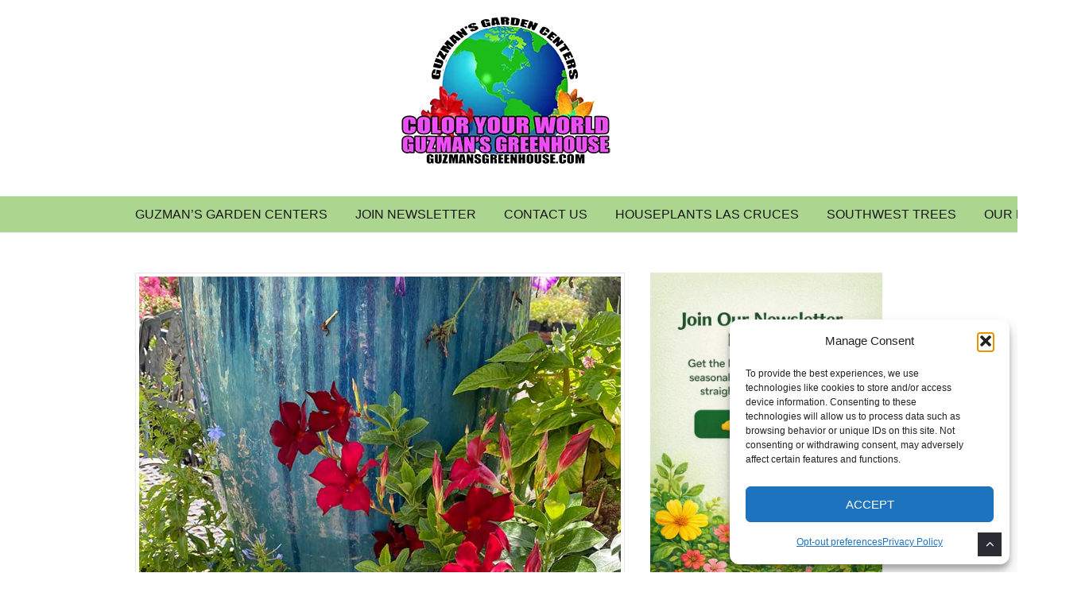

--- FILE ---
content_type: text/html; charset=UTF-8
request_url: https://guzmansgreenhouse.com/growing-mandevilla-plants/
body_size: 41915
content:
<!DOCTYPE html>
<html dir="ltr" lang="en-US" prefix="og: https://ogp.me/ns#">
<head><meta charset="UTF-8"><script>if(navigator.userAgent.match(/MSIE|Internet Explorer/i)||navigator.userAgent.match(/Trident\/7\..*?rv:11/i)){var href=document.location.href;if(!href.match(/[?&]nowprocket/)){if(href.indexOf("?")==-1){if(href.indexOf("#")==-1){document.location.href=href+"?nowprocket=1"}else{document.location.href=href.replace("#","?nowprocket=1#")}}else{if(href.indexOf("#")==-1){document.location.href=href+"&nowprocket=1"}else{document.location.href=href.replace("#","&nowprocket=1#")}}}}</script><script>(()=>{class RocketLazyLoadScripts{constructor(){this.v="2.0.4",this.userEvents=["keydown","keyup","mousedown","mouseup","mousemove","mouseover","mouseout","touchmove","touchstart","touchend","touchcancel","wheel","click","dblclick","input"],this.attributeEvents=["onblur","onclick","oncontextmenu","ondblclick","onfocus","onmousedown","onmouseenter","onmouseleave","onmousemove","onmouseout","onmouseover","onmouseup","onmousewheel","onscroll","onsubmit"]}async t(){this.i(),this.o(),/iP(ad|hone)/.test(navigator.userAgent)&&this.h(),this.u(),this.l(this),this.m(),this.k(this),this.p(this),this._(),await Promise.all([this.R(),this.L()]),this.lastBreath=Date.now(),this.S(this),this.P(),this.D(),this.O(),this.M(),await this.C(this.delayedScripts.normal),await this.C(this.delayedScripts.defer),await this.C(this.delayedScripts.async),await this.T(),await this.F(),await this.j(),await this.A(),window.dispatchEvent(new Event("rocket-allScriptsLoaded")),this.everythingLoaded=!0,this.lastTouchEnd&&await new Promise(t=>setTimeout(t,500-Date.now()+this.lastTouchEnd)),this.I(),this.H(),this.U(),this.W()}i(){this.CSPIssue=sessionStorage.getItem("rocketCSPIssue"),document.addEventListener("securitypolicyviolation",t=>{this.CSPIssue||"script-src-elem"!==t.violatedDirective||"data"!==t.blockedURI||(this.CSPIssue=!0,sessionStorage.setItem("rocketCSPIssue",!0))},{isRocket:!0})}o(){window.addEventListener("pageshow",t=>{this.persisted=t.persisted,this.realWindowLoadedFired=!0},{isRocket:!0}),window.addEventListener("pagehide",()=>{this.onFirstUserAction=null},{isRocket:!0})}h(){let t;function e(e){t=e}window.addEventListener("touchstart",e,{isRocket:!0}),window.addEventListener("touchend",function i(o){o.changedTouches[0]&&t.changedTouches[0]&&Math.abs(o.changedTouches[0].pageX-t.changedTouches[0].pageX)<10&&Math.abs(o.changedTouches[0].pageY-t.changedTouches[0].pageY)<10&&o.timeStamp-t.timeStamp<200&&(window.removeEventListener("touchstart",e,{isRocket:!0}),window.removeEventListener("touchend",i,{isRocket:!0}),"INPUT"===o.target.tagName&&"text"===o.target.type||(o.target.dispatchEvent(new TouchEvent("touchend",{target:o.target,bubbles:!0})),o.target.dispatchEvent(new MouseEvent("mouseover",{target:o.target,bubbles:!0})),o.target.dispatchEvent(new PointerEvent("click",{target:o.target,bubbles:!0,cancelable:!0,detail:1,clientX:o.changedTouches[0].clientX,clientY:o.changedTouches[0].clientY})),event.preventDefault()))},{isRocket:!0})}q(t){this.userActionTriggered||("mousemove"!==t.type||this.firstMousemoveIgnored?"keyup"===t.type||"mouseover"===t.type||"mouseout"===t.type||(this.userActionTriggered=!0,this.onFirstUserAction&&this.onFirstUserAction()):this.firstMousemoveIgnored=!0),"click"===t.type&&t.preventDefault(),t.stopPropagation(),t.stopImmediatePropagation(),"touchstart"===this.lastEvent&&"touchend"===t.type&&(this.lastTouchEnd=Date.now()),"click"===t.type&&(this.lastTouchEnd=0),this.lastEvent=t.type,t.composedPath&&t.composedPath()[0].getRootNode()instanceof ShadowRoot&&(t.rocketTarget=t.composedPath()[0]),this.savedUserEvents.push(t)}u(){this.savedUserEvents=[],this.userEventHandler=this.q.bind(this),this.userEvents.forEach(t=>window.addEventListener(t,this.userEventHandler,{passive:!1,isRocket:!0})),document.addEventListener("visibilitychange",this.userEventHandler,{isRocket:!0})}U(){this.userEvents.forEach(t=>window.removeEventListener(t,this.userEventHandler,{passive:!1,isRocket:!0})),document.removeEventListener("visibilitychange",this.userEventHandler,{isRocket:!0}),this.savedUserEvents.forEach(t=>{(t.rocketTarget||t.target).dispatchEvent(new window[t.constructor.name](t.type,t))})}m(){const t="return false",e=Array.from(this.attributeEvents,t=>"data-rocket-"+t),i="["+this.attributeEvents.join("],[")+"]",o="[data-rocket-"+this.attributeEvents.join("],[data-rocket-")+"]",s=(e,i,o)=>{o&&o!==t&&(e.setAttribute("data-rocket-"+i,o),e["rocket"+i]=new Function("event",o),e.setAttribute(i,t))};new MutationObserver(t=>{for(const n of t)"attributes"===n.type&&(n.attributeName.startsWith("data-rocket-")||this.everythingLoaded?n.attributeName.startsWith("data-rocket-")&&this.everythingLoaded&&this.N(n.target,n.attributeName.substring(12)):s(n.target,n.attributeName,n.target.getAttribute(n.attributeName))),"childList"===n.type&&n.addedNodes.forEach(t=>{if(t.nodeType===Node.ELEMENT_NODE)if(this.everythingLoaded)for(const i of[t,...t.querySelectorAll(o)])for(const t of i.getAttributeNames())e.includes(t)&&this.N(i,t.substring(12));else for(const e of[t,...t.querySelectorAll(i)])for(const t of e.getAttributeNames())this.attributeEvents.includes(t)&&s(e,t,e.getAttribute(t))})}).observe(document,{subtree:!0,childList:!0,attributeFilter:[...this.attributeEvents,...e]})}I(){this.attributeEvents.forEach(t=>{document.querySelectorAll("[data-rocket-"+t+"]").forEach(e=>{this.N(e,t)})})}N(t,e){const i=t.getAttribute("data-rocket-"+e);i&&(t.setAttribute(e,i),t.removeAttribute("data-rocket-"+e))}k(t){Object.defineProperty(HTMLElement.prototype,"onclick",{get(){return this.rocketonclick||null},set(e){this.rocketonclick=e,this.setAttribute(t.everythingLoaded?"onclick":"data-rocket-onclick","this.rocketonclick(event)")}})}S(t){function e(e,i){let o=e[i];e[i]=null,Object.defineProperty(e,i,{get:()=>o,set(s){t.everythingLoaded?o=s:e["rocket"+i]=o=s}})}e(document,"onreadystatechange"),e(window,"onload"),e(window,"onpageshow");try{Object.defineProperty(document,"readyState",{get:()=>t.rocketReadyState,set(e){t.rocketReadyState=e},configurable:!0}),document.readyState="loading"}catch(t){console.log("WPRocket DJE readyState conflict, bypassing")}}l(t){this.originalAddEventListener=EventTarget.prototype.addEventListener,this.originalRemoveEventListener=EventTarget.prototype.removeEventListener,this.savedEventListeners=[],EventTarget.prototype.addEventListener=function(e,i,o){o&&o.isRocket||!t.B(e,this)&&!t.userEvents.includes(e)||t.B(e,this)&&!t.userActionTriggered||e.startsWith("rocket-")||t.everythingLoaded?t.originalAddEventListener.call(this,e,i,o):(t.savedEventListeners.push({target:this,remove:!1,type:e,func:i,options:o}),"mouseenter"!==e&&"mouseleave"!==e||t.originalAddEventListener.call(this,e,t.savedUserEvents.push,o))},EventTarget.prototype.removeEventListener=function(e,i,o){o&&o.isRocket||!t.B(e,this)&&!t.userEvents.includes(e)||t.B(e,this)&&!t.userActionTriggered||e.startsWith("rocket-")||t.everythingLoaded?t.originalRemoveEventListener.call(this,e,i,o):t.savedEventListeners.push({target:this,remove:!0,type:e,func:i,options:o})}}J(t,e){this.savedEventListeners=this.savedEventListeners.filter(i=>{let o=i.type,s=i.target||window;return e!==o||t!==s||(this.B(o,s)&&(i.type="rocket-"+o),this.$(i),!1)})}H(){EventTarget.prototype.addEventListener=this.originalAddEventListener,EventTarget.prototype.removeEventListener=this.originalRemoveEventListener,this.savedEventListeners.forEach(t=>this.$(t))}$(t){t.remove?this.originalRemoveEventListener.call(t.target,t.type,t.func,t.options):this.originalAddEventListener.call(t.target,t.type,t.func,t.options)}p(t){let e;function i(e){return t.everythingLoaded?e:e.split(" ").map(t=>"load"===t||t.startsWith("load.")?"rocket-jquery-load":t).join(" ")}function o(o){function s(e){const s=o.fn[e];o.fn[e]=o.fn.init.prototype[e]=function(){return this[0]===window&&t.userActionTriggered&&("string"==typeof arguments[0]||arguments[0]instanceof String?arguments[0]=i(arguments[0]):"object"==typeof arguments[0]&&Object.keys(arguments[0]).forEach(t=>{const e=arguments[0][t];delete arguments[0][t],arguments[0][i(t)]=e})),s.apply(this,arguments),this}}if(o&&o.fn&&!t.allJQueries.includes(o)){const e={DOMContentLoaded:[],"rocket-DOMContentLoaded":[]};for(const t in e)document.addEventListener(t,()=>{e[t].forEach(t=>t())},{isRocket:!0});o.fn.ready=o.fn.init.prototype.ready=function(i){function s(){parseInt(o.fn.jquery)>2?setTimeout(()=>i.bind(document)(o)):i.bind(document)(o)}return"function"==typeof i&&(t.realDomReadyFired?!t.userActionTriggered||t.fauxDomReadyFired?s():e["rocket-DOMContentLoaded"].push(s):e.DOMContentLoaded.push(s)),o([])},s("on"),s("one"),s("off"),t.allJQueries.push(o)}e=o}t.allJQueries=[],o(window.jQuery),Object.defineProperty(window,"jQuery",{get:()=>e,set(t){o(t)}})}P(){const t=new Map;document.write=document.writeln=function(e){const i=document.currentScript,o=document.createRange(),s=i.parentElement;let n=t.get(i);void 0===n&&(n=i.nextSibling,t.set(i,n));const c=document.createDocumentFragment();o.setStart(c,0),c.appendChild(o.createContextualFragment(e)),s.insertBefore(c,n)}}async R(){return new Promise(t=>{this.userActionTriggered?t():this.onFirstUserAction=t})}async L(){return new Promise(t=>{document.addEventListener("DOMContentLoaded",()=>{this.realDomReadyFired=!0,t()},{isRocket:!0})})}async j(){return this.realWindowLoadedFired?Promise.resolve():new Promise(t=>{window.addEventListener("load",t,{isRocket:!0})})}M(){this.pendingScripts=[];this.scriptsMutationObserver=new MutationObserver(t=>{for(const e of t)e.addedNodes.forEach(t=>{"SCRIPT"!==t.tagName||t.noModule||t.isWPRocket||this.pendingScripts.push({script:t,promise:new Promise(e=>{const i=()=>{const i=this.pendingScripts.findIndex(e=>e.script===t);i>=0&&this.pendingScripts.splice(i,1),e()};t.addEventListener("load",i,{isRocket:!0}),t.addEventListener("error",i,{isRocket:!0}),setTimeout(i,1e3)})})})}),this.scriptsMutationObserver.observe(document,{childList:!0,subtree:!0})}async F(){await this.X(),this.pendingScripts.length?(await this.pendingScripts[0].promise,await this.F()):this.scriptsMutationObserver.disconnect()}D(){this.delayedScripts={normal:[],async:[],defer:[]},document.querySelectorAll("script[type$=rocketlazyloadscript]").forEach(t=>{t.hasAttribute("data-rocket-src")?t.hasAttribute("async")&&!1!==t.async?this.delayedScripts.async.push(t):t.hasAttribute("defer")&&!1!==t.defer||"module"===t.getAttribute("data-rocket-type")?this.delayedScripts.defer.push(t):this.delayedScripts.normal.push(t):this.delayedScripts.normal.push(t)})}async _(){await this.L();let t=[];document.querySelectorAll("script[type$=rocketlazyloadscript][data-rocket-src]").forEach(e=>{let i=e.getAttribute("data-rocket-src");if(i&&!i.startsWith("data:")){i.startsWith("//")&&(i=location.protocol+i);try{const o=new URL(i).origin;o!==location.origin&&t.push({src:o,crossOrigin:e.crossOrigin||"module"===e.getAttribute("data-rocket-type")})}catch(t){}}}),t=[...new Map(t.map(t=>[JSON.stringify(t),t])).values()],this.Y(t,"preconnect")}async G(t){if(await this.K(),!0!==t.noModule||!("noModule"in HTMLScriptElement.prototype))return new Promise(e=>{let i;function o(){(i||t).setAttribute("data-rocket-status","executed"),e()}try{if(navigator.userAgent.includes("Firefox/")||""===navigator.vendor||this.CSPIssue)i=document.createElement("script"),[...t.attributes].forEach(t=>{let e=t.nodeName;"type"!==e&&("data-rocket-type"===e&&(e="type"),"data-rocket-src"===e&&(e="src"),i.setAttribute(e,t.nodeValue))}),t.text&&(i.text=t.text),t.nonce&&(i.nonce=t.nonce),i.hasAttribute("src")?(i.addEventListener("load",o,{isRocket:!0}),i.addEventListener("error",()=>{i.setAttribute("data-rocket-status","failed-network"),e()},{isRocket:!0}),setTimeout(()=>{i.isConnected||e()},1)):(i.text=t.text,o()),i.isWPRocket=!0,t.parentNode.replaceChild(i,t);else{const i=t.getAttribute("data-rocket-type"),s=t.getAttribute("data-rocket-src");i?(t.type=i,t.removeAttribute("data-rocket-type")):t.removeAttribute("type"),t.addEventListener("load",o,{isRocket:!0}),t.addEventListener("error",i=>{this.CSPIssue&&i.target.src.startsWith("data:")?(console.log("WPRocket: CSP fallback activated"),t.removeAttribute("src"),this.G(t).then(e)):(t.setAttribute("data-rocket-status","failed-network"),e())},{isRocket:!0}),s?(t.fetchPriority="high",t.removeAttribute("data-rocket-src"),t.src=s):t.src="data:text/javascript;base64,"+window.btoa(unescape(encodeURIComponent(t.text)))}}catch(i){t.setAttribute("data-rocket-status","failed-transform"),e()}});t.setAttribute("data-rocket-status","skipped")}async C(t){const e=t.shift();return e?(e.isConnected&&await this.G(e),this.C(t)):Promise.resolve()}O(){this.Y([...this.delayedScripts.normal,...this.delayedScripts.defer,...this.delayedScripts.async],"preload")}Y(t,e){this.trash=this.trash||[];let i=!0;var o=document.createDocumentFragment();t.forEach(t=>{const s=t.getAttribute&&t.getAttribute("data-rocket-src")||t.src;if(s&&!s.startsWith("data:")){const n=document.createElement("link");n.href=s,n.rel=e,"preconnect"!==e&&(n.as="script",n.fetchPriority=i?"high":"low"),t.getAttribute&&"module"===t.getAttribute("data-rocket-type")&&(n.crossOrigin=!0),t.crossOrigin&&(n.crossOrigin=t.crossOrigin),t.integrity&&(n.integrity=t.integrity),t.nonce&&(n.nonce=t.nonce),o.appendChild(n),this.trash.push(n),i=!1}}),document.head.appendChild(o)}W(){this.trash.forEach(t=>t.remove())}async T(){try{document.readyState="interactive"}catch(t){}this.fauxDomReadyFired=!0;try{await this.K(),this.J(document,"readystatechange"),document.dispatchEvent(new Event("rocket-readystatechange")),await this.K(),document.rocketonreadystatechange&&document.rocketonreadystatechange(),await this.K(),this.J(document,"DOMContentLoaded"),document.dispatchEvent(new Event("rocket-DOMContentLoaded")),await this.K(),this.J(window,"DOMContentLoaded"),window.dispatchEvent(new Event("rocket-DOMContentLoaded"))}catch(t){console.error(t)}}async A(){try{document.readyState="complete"}catch(t){}try{await this.K(),this.J(document,"readystatechange"),document.dispatchEvent(new Event("rocket-readystatechange")),await this.K(),document.rocketonreadystatechange&&document.rocketonreadystatechange(),await this.K(),this.J(window,"load"),window.dispatchEvent(new Event("rocket-load")),await this.K(),window.rocketonload&&window.rocketonload(),await this.K(),this.allJQueries.forEach(t=>t(window).trigger("rocket-jquery-load")),await this.K(),this.J(window,"pageshow");const t=new Event("rocket-pageshow");t.persisted=this.persisted,window.dispatchEvent(t),await this.K(),window.rocketonpageshow&&window.rocketonpageshow({persisted:this.persisted})}catch(t){console.error(t)}}async K(){Date.now()-this.lastBreath>45&&(await this.X(),this.lastBreath=Date.now())}async X(){return document.hidden?new Promise(t=>setTimeout(t)):new Promise(t=>requestAnimationFrame(t))}B(t,e){return e===document&&"readystatechange"===t||(e===document&&"DOMContentLoaded"===t||(e===window&&"DOMContentLoaded"===t||(e===window&&"load"===t||e===window&&"pageshow"===t)))}static run(){(new RocketLazyLoadScripts).t()}}RocketLazyLoadScripts.run()})();</script>
	<!-- Meta -->
	
	<meta name="viewport" content="width=device-width, initial-scale=1">
	<!-- Link -->
	<link rel="profile" href="https://gmpg.org/xfn/11">
	<link rel="pingback" href="https://guzmansgreenhouse.com/xmlrpc.php">
	<!-- WP Head -->
	<title>Growing Mandevilla Plants - Growing Mandevilla Plants. These plants are native to Mexico, South and Central America, and the American Southwest. They are known for their bright-colored flowers from deep dark red to light pink and there are also white and yellow flowers, but they are hard to find at local Nurseries. In places where it freezes during the</title>
<link data-rocket-prefetch href="https://pagead2.googlesyndication.com" rel="dns-prefetch">
<link data-rocket-prefetch href="https://www.clarity.ms" rel="dns-prefetch">
<link crossorigin data-rocket-preload as="font" href="https://guzmansgreenhouse.com/wp-content/themes/socrates-v5/css/fonts/font-awesome/fontawesome-webfont.woff2" rel="preload">
<style id="wpr-usedcss">img:is([sizes=auto i],[sizes^="auto," i]){contain-intrinsic-size:3000px 1500px}:root{--wp-block-synced-color:#7a00df;--wp-block-synced-color--rgb:122,0,223;--wp-bound-block-color:var(--wp-block-synced-color);--wp-editor-canvas-background:#ddd;--wp-admin-theme-color:#007cba;--wp-admin-theme-color--rgb:0,124,186;--wp-admin-theme-color-darker-10:#006ba1;--wp-admin-theme-color-darker-10--rgb:0,107,160.5;--wp-admin-theme-color-darker-20:#005a87;--wp-admin-theme-color-darker-20--rgb:0,90,135;--wp-admin-border-width-focus:2px}@media (min-resolution:192dpi){:root{--wp-admin-border-width-focus:1.5px}}:root{--wp--preset--font-size--normal:16px;--wp--preset--font-size--huge:42px}.aligncenter{clear:both}.screen-reader-text{border:0;clip-path:inset(50%);height:1px;margin:-1px;overflow:hidden;padding:0;position:absolute;width:1px;word-wrap:normal!important}.screen-reader-text:focus{background-color:#ddd;clip-path:none;color:#444;display:block;font-size:1em;height:auto;left:5px;line-height:normal;padding:15px 23px 14px;text-decoration:none;top:5px;width:auto;z-index:100000}html :where(.has-border-color){border-style:solid}html :where([style*=border-top-color]){border-top-style:solid}html :where([style*=border-right-color]){border-right-style:solid}html :where([style*=border-bottom-color]){border-bottom-style:solid}html :where([style*=border-left-color]){border-left-style:solid}html :where([style*=border-width]){border-style:solid}html :where([style*=border-top-width]){border-top-style:solid}html :where([style*=border-right-width]){border-right-style:solid}html :where([style*=border-bottom-width]){border-bottom-style:solid}html :where([style*=border-left-width]){border-left-style:solid}html :where(img[class*=wp-image-]){height:auto;max-width:100%}:where(figure){margin:0 0 1em}html :where(.is-position-sticky){--wp-admin--admin-bar--position-offset:var(--wp-admin--admin-bar--height,0px)}@media screen and (max-width:600px){html :where(.is-position-sticky){--wp-admin--admin-bar--position-offset:0px}}:root{--wp--preset--aspect-ratio--square:1;--wp--preset--aspect-ratio--4-3:4/3;--wp--preset--aspect-ratio--3-4:3/4;--wp--preset--aspect-ratio--3-2:3/2;--wp--preset--aspect-ratio--2-3:2/3;--wp--preset--aspect-ratio--16-9:16/9;--wp--preset--aspect-ratio--9-16:9/16;--wp--preset--color--black:#000000;--wp--preset--color--cyan-bluish-gray:#abb8c3;--wp--preset--color--white:#ffffff;--wp--preset--color--pale-pink:#f78da7;--wp--preset--color--vivid-red:#cf2e2e;--wp--preset--color--luminous-vivid-orange:#ff6900;--wp--preset--color--luminous-vivid-amber:#fcb900;--wp--preset--color--light-green-cyan:#7bdcb5;--wp--preset--color--vivid-green-cyan:#00d084;--wp--preset--color--pale-cyan-blue:#8ed1fc;--wp--preset--color--vivid-cyan-blue:#0693e3;--wp--preset--color--vivid-purple:#9b51e0;--wp--preset--gradient--vivid-cyan-blue-to-vivid-purple:linear-gradient(135deg,rgb(6, 147, 227) 0%,rgb(155, 81, 224) 100%);--wp--preset--gradient--light-green-cyan-to-vivid-green-cyan:linear-gradient(135deg,rgb(122, 220, 180) 0%,rgb(0, 208, 130) 100%);--wp--preset--gradient--luminous-vivid-amber-to-luminous-vivid-orange:linear-gradient(135deg,rgb(252, 185, 0) 0%,rgb(255, 105, 0) 100%);--wp--preset--gradient--luminous-vivid-orange-to-vivid-red:linear-gradient(135deg,rgb(255, 105, 0) 0%,rgb(207, 46, 46) 100%);--wp--preset--gradient--very-light-gray-to-cyan-bluish-gray:linear-gradient(135deg,rgb(238, 238, 238) 0%,rgb(169, 184, 195) 100%);--wp--preset--gradient--cool-to-warm-spectrum:linear-gradient(135deg,rgb(74, 234, 220) 0%,rgb(151, 120, 209) 20%,rgb(207, 42, 186) 40%,rgb(238, 44, 130) 60%,rgb(251, 105, 98) 80%,rgb(254, 248, 76) 100%);--wp--preset--gradient--blush-light-purple:linear-gradient(135deg,rgb(255, 206, 236) 0%,rgb(152, 150, 240) 100%);--wp--preset--gradient--blush-bordeaux:linear-gradient(135deg,rgb(254, 205, 165) 0%,rgb(254, 45, 45) 50%,rgb(107, 0, 62) 100%);--wp--preset--gradient--luminous-dusk:linear-gradient(135deg,rgb(255, 203, 112) 0%,rgb(199, 81, 192) 50%,rgb(65, 88, 208) 100%);--wp--preset--gradient--pale-ocean:linear-gradient(135deg,rgb(255, 245, 203) 0%,rgb(182, 227, 212) 50%,rgb(51, 167, 181) 100%);--wp--preset--gradient--electric-grass:linear-gradient(135deg,rgb(202, 248, 128) 0%,rgb(113, 206, 126) 100%);--wp--preset--gradient--midnight:linear-gradient(135deg,rgb(2, 3, 129) 0%,rgb(40, 116, 252) 100%);--wp--preset--font-size--small:13px;--wp--preset--font-size--medium:20px;--wp--preset--font-size--large:36px;--wp--preset--font-size--x-large:42px;--wp--preset--spacing--20:0.44rem;--wp--preset--spacing--30:0.67rem;--wp--preset--spacing--40:1rem;--wp--preset--spacing--50:1.5rem;--wp--preset--spacing--60:2.25rem;--wp--preset--spacing--70:3.38rem;--wp--preset--spacing--80:5.06rem;--wp--preset--shadow--natural:6px 6px 9px rgba(0, 0, 0, .2);--wp--preset--shadow--deep:12px 12px 50px rgba(0, 0, 0, .4);--wp--preset--shadow--sharp:6px 6px 0px rgba(0, 0, 0, .2);--wp--preset--shadow--outlined:6px 6px 0px -3px rgb(255, 255, 255),6px 6px rgb(0, 0, 0);--wp--preset--shadow--crisp:6px 6px 0px rgb(0, 0, 0)}:where(.is-layout-flex){gap:.5em}:where(.is-layout-grid){gap:.5em}:where(.wp-block-columns.is-layout-flex){gap:2em}:where(.wp-block-columns.is-layout-grid){gap:2em}:where(.wp-block-post-template.is-layout-flex){gap:1.25em}:where(.wp-block-post-template.is-layout-grid){gap:1.25em}:root{--edd-blocks-light-grey:#eee}.screen-reader-text{border:0;-webkit-clip-path:inset(50%);clip-path:inset(50%);height:1px;margin:-1px;overflow:hidden;padding:0;position:absolute;width:1px;word-wrap:normal!important}#cookie-law-info-bar{font-size:15px;margin:0 auto;padding:12px 10px;position:absolute;text-align:center;box-sizing:border-box;width:100%;z-index:9999;display:none;left:0;font-weight:300;box-shadow:0 -1px 10px 0 rgba(172,171,171,.3)}#cookie-law-info-again{font-size:10pt;margin:0;padding:5px 10px;text-align:center;z-index:9999;cursor:pointer;box-shadow:#161616 2px 2px 5px 2px}#cookie-law-info-bar span{vertical-align:middle}.cli-plugin-main-link{margin-left:0;font-weight:550;text-decoration:underline}.cli-bar-popup{-moz-background-clip:padding;-webkit-background-clip:padding;background-clip:padding-box;-webkit-border-radius:30px;-moz-border-radius:30px;border-radius:30px;padding:20px}.cli-modal-backdrop{position:fixed;top:0;right:0;bottom:0;left:0;z-index:1040;background-color:#000;display:none}.cli-modal-backdrop.cli-show{opacity:.5;display:block}.cli-modal.cli-show{display:block}.cli-modal .cli-modal-dialog{position:relative;width:auto;margin:.5rem;pointer-events:none;font-family:-apple-system,BlinkMacSystemFont,"Segoe UI",Roboto,"Helvetica Neue",Arial,sans-serif,"Apple Color Emoji","Segoe UI Emoji","Segoe UI Symbol";font-size:1rem;font-weight:400;line-height:1.5;color:#212529;text-align:left;display:-ms-flexbox;display:flex;-ms-flex-align:center;align-items:center;min-height:calc(100% - (.5rem * 2))}@media (min-width:992px){.cli-modal .cli-modal-dialog{max-width:900px}}.cli-modal-content{position:relative;display:-ms-flexbox;display:flex;-ms-flex-direction:column;flex-direction:column;width:100%;pointer-events:auto;background-color:#fff;background-clip:padding-box;border-radius:.3rem;outline:0}.cli-modal .cli-modal-close{position:absolute;right:10px;top:10px;z-index:1;padding:0;background-color:transparent!important;border:0;-webkit-appearance:none;font-size:1.5rem;font-weight:700;line-height:1;color:#000;text-shadow:0 1px 0 #fff}.cli-switch{display:inline-block;position:relative;min-height:1px;padding-left:70px;font-size:14px}.cli-switch .cli-slider{background-color:#e3e1e8;height:24px;width:50px;bottom:0;cursor:pointer;left:0;position:absolute;right:0;top:0;transition:.4s}.cli-switch .cli-slider:before{background-color:#fff;bottom:2px;content:"";height:20px;left:2px;position:absolute;transition:.4s;width:20px}.cli-switch input:checked+.cli-slider{background-color:#00acad}.cli-switch input:checked+.cli-slider:before{transform:translateX(26px)}.cli-switch .cli-slider{border-radius:34px}.cli-fade{transition:opacity .15s linear}.cli-tab-content{width:100%;padding:30px}.cli-container-fluid{padding-right:15px;padding-left:15px;margin-right:auto;margin-left:auto}.cli-row{display:-ms-flexbox;display:flex;-ms-flex-wrap:wrap;flex-wrap:wrap;margin-right:-15px;margin-left:-15px}.cli-align-items-stretch{-ms-flex-align:stretch!important;align-items:stretch!important}.cli-px-0{padding-left:0;padding-right:0}.cli-btn{cursor:pointer;font-size:14px;display:inline-block;font-weight:400;text-align:center;white-space:nowrap;vertical-align:middle;-webkit-user-select:none;-moz-user-select:none;-ms-user-select:none;user-select:none;border:1px solid transparent;padding:.5rem 1.25rem;line-height:1;border-radius:.25rem;transition:all .15s ease-in-out}.cli-btn:hover{opacity:.8}.cli-btn:focus{outline:0}.cli-modal-backdrop.cli-show{opacity:.8}.cli-modal-open{overflow:hidden}.cli-barmodal-open{overflow:hidden}.cli-modal-open .cli-modal{overflow-x:hidden;overflow-y:auto}.cli-modal.cli-fade .cli-modal-dialog{transition:-webkit-transform .3s ease-out;transition:transform .3s ease-out;transition:transform .3s ease-out,-webkit-transform .3s ease-out;-webkit-transform:translate(0,-25%);transform:translate(0,-25%)}.cli-modal.cli-show .cli-modal-dialog{-webkit-transform:translate(0,0);transform:translate(0,0)}.cli-modal-backdrop{position:fixed;top:0;right:0;bottom:0;left:0;z-index:1040;background-color:#000;-webkit-transform:scale(0);transform:scale(0);transition:opacity ease-in-out .5s}.cli-modal-backdrop.cli-fade{opacity:0}.cli-modal-backdrop.cli-show{opacity:.5;-webkit-transform:scale(1);transform:scale(1)}.cli-modal{position:fixed;top:0;right:0;bottom:0;left:0;z-index:99999;transform:scale(0);overflow:hidden;outline:0;display:none}.cli-modal a{text-decoration:none}.cli-modal .cli-modal-dialog{position:relative;width:auto;margin:.5rem;pointer-events:none;font-family:inherit;font-size:1rem;font-weight:400;line-height:1.5;color:#212529;text-align:left;display:-ms-flexbox;display:flex;-ms-flex-align:center;align-items:center;min-height:calc(100% - (.5rem * 2))}@media (min-width:576px){.cli-modal .cli-modal-dialog{max-width:500px;margin:1.75rem auto;min-height:calc(100% - (1.75rem * 2))}}.cli-modal-content{position:relative;display:-ms-flexbox;display:flex;-ms-flex-direction:column;flex-direction:column;width:100%;pointer-events:auto;background-color:#fff;background-clip:padding-box;border-radius:.2rem;box-sizing:border-box;outline:0}.cli-modal .cli-modal-close:focus{outline:0}.cli-switch{display:inline-block;position:relative;min-height:1px;padding-left:38px;font-size:14px}.cli-switch input[type=checkbox]{display:none}.cli-switch .cli-slider{background-color:#e3e1e8;height:20px;width:38px;bottom:0;cursor:pointer;left:0;position:absolute;right:0;top:0;transition:.4s}.cli-switch .cli-slider:before{background-color:#fff;bottom:2px;content:"";height:15px;left:3px;position:absolute;transition:.4s;width:15px}.cli-switch input:checked+.cli-slider{background-color:#61a229}.cli-switch input:checked+.cli-slider:before{transform:translateX(18px)}.cli-switch .cli-slider{border-radius:34px;font-size:0}.cli-switch .cli-slider:before{border-radius:50%}.cli-tab-content{background:#fff}.cli-tab-content{width:100%;padding:5px 30px 5px 5px;box-sizing:border-box}@media (max-width:767px){.cli-tab-content{padding:30px 10px}}.cli-tab-content p{color:#343438;font-size:14px;margin-top:0}.cli-tab-content h4{font-size:20px;margin-bottom:1.5rem;margin-top:0;font-family:inherit;font-weight:500;line-height:1.2;color:inherit}#cookie-law-info-bar .cli-tab-content{background:0 0}#cookie-law-info-bar .cli-nav-link,#cookie-law-info-bar .cli-switch .cli-slider:after,#cookie-law-info-bar .cli-tab-container p,#cookie-law-info-bar span.cli-necessary-caption{color:inherit}#cookie-law-info-bar .cli-tab-header a:before{border-right:1px solid currentColor;border-bottom:1px solid currentColor}#cookie-law-info-bar .cli-row{margin-top:20px}#cookie-law-info-bar .cli-tab-content h4{margin-bottom:.5rem}#cookie-law-info-bar .cli-tab-container{display:none;text-align:left}.cli-tab-footer .cli-btn{background-color:#00acad;padding:10px 15px;text-decoration:none}.cli-tab-footer .wt-cli-privacy-accept-btn{background-color:#61a229;color:#fff;border-radius:0}.cli-tab-footer{width:100%;text-align:right;padding:20px 0}.cli-col-12{width:100%}.cli-tab-header{display:flex;justify-content:space-between}.cli-tab-header a:before{width:10px;height:2px;left:0;top:calc(50% - 1px)}.cli-tab-header a:after{width:2px;height:10px;left:4px;top:calc(50% - 5px);-webkit-transform:none;transform:none}.cli-tab-header a:before{width:7px;height:7px;border-right:1px solid #4a6e78;border-bottom:1px solid #4a6e78;content:" ";transform:rotate(-45deg);-webkit-transition:.2s ease-in-out;-moz-transition:.2s ease-in-out;transition:all .2s ease-in-out;margin-right:10px}.cli-tab-header a.cli-nav-link{position:relative;display:flex;align-items:center;font-size:14px;color:#000;text-transform:capitalize}.cli-tab-header.cli-tab-active .cli-nav-link:before{transform:rotate(45deg);-webkit-transition:.2s ease-in-out;-moz-transition:.2s ease-in-out;transition:all .2s ease-in-out}.cli-tab-header{border-radius:5px;padding:12px 15px;cursor:pointer;transition:background-color .2s ease-out .3s,color .2s ease-out 0s;background-color:#f2f2f2}.cli-modal .cli-modal-close{position:absolute;right:0;top:0;z-index:1;-webkit-appearance:none;width:40px;height:40px;padding:0;border-radius:50%;padding:10px;background:0 0;border:none;min-width:40px}.cli-tab-container h1,.cli-tab-container h4{font-family:inherit;font-size:16px;margin-bottom:15px;margin:10px 0}#cliSettingsPopup .cli-tab-section-container{padding-top:12px}.cli-privacy-content-text,.cli-tab-container p{font-size:14px;line-height:1.4;margin-top:0;padding:0;color:#000}.cli-tab-content{display:none}.cli-tab-section .cli-tab-content{padding:10px 20px 5px}.cli-tab-section{margin-top:5px}@media (min-width:992px){.cli-modal .cli-modal-dialog{max-width:645px}}.cli-switch .cli-slider:after{content:attr(data-cli-disable);position:absolute;right:50px;color:#000;font-size:12px;text-align:right;min-width:80px}.cli-switch input:checked+.cli-slider:after{content:attr(data-cli-enable)}.cli-privacy-overview:not(.cli-collapsed) .cli-privacy-content{max-height:60px;transition:max-height .15s ease-out;overflow:hidden}a.cli-privacy-readmore{font-size:12px;margin-top:12px;display:inline-block;padding-bottom:0;cursor:pointer;color:#000;text-decoration:underline}.cli-modal-footer{position:relative}a.cli-privacy-readmore:before{content:attr(data-readmore-text)}.cli-collapsed a.cli-privacy-readmore:before{content:attr(data-readless-text)}.cli-collapsed .cli-privacy-content{transition:max-height .25s ease-in}.cli-privacy-content p{margin-bottom:0}.cli-modal-close svg{fill:#000}span.cli-necessary-caption{color:#000;font-size:12px}#cookie-law-info-bar .cli-privacy-overview{display:none}.cli-tab-container .cli-row{max-height:500px;overflow-y:auto}.cli-modal.cli-blowup.cli-out{z-index:-1}.cli-modal.cli-blowup{z-index:999999;transform:scale(1)}.cli-modal.cli-blowup .cli-modal-dialog{animation:.5s cubic-bezier(.165,.84,.44,1) forwards blowUpModal}.cli-modal.cli-blowup.cli-out .cli-modal-dialog{animation:.5s cubic-bezier(.165,.84,.44,1) forwards blowUpModalTwo}@keyframes blowUpModal{0%{transform:scale(0)}100%{transform:scale(1)}}@keyframes blowUpModalTwo{0%{transform:scale(1);opacity:1}50%{transform:scale(.5);opacity:0}100%{transform:scale(0);opacity:0}}.cli_settings_button{cursor:pointer}.wt-cli-sr-only{display:none;font-size:16px}a.wt-cli-element.cli_cookie_close_button{text-decoration:none;color:#333;font-size:22px;line-height:22px;cursor:pointer;position:absolute;right:10px;top:5px}.cli-bar-container{float:none;margin:0 auto;display:-webkit-box;display:-moz-box;display:-ms-flexbox;display:-webkit-flex;display:flex;justify-content:space-between;-webkit-box-align:center;-moz-box-align:center;-ms-flex-align:center;-webkit-align-items:center;align-items:center}.cli-style-v2 a{cursor:pointer}.cli-style-v2 .cli-plugin-main-link{font-weight:inherit}.cli-style-v2{font-size:11pt;line-height:18px;font-weight:400}#cookie-law-info-bar[data-cli-type=popup] .cli-bar-container,#cookie-law-info-bar[data-cli-type=widget] .cli-bar-container{display:block}.cli-style-v2 .cli-bar-message{width:70%;text-align:left}#cookie-law-info-bar[data-cli-type=popup] .cli-bar-message,#cookie-law-info-bar[data-cli-type=widget] .cli-bar-message{width:100%}#cookie-law-info-bar[data-cli-style=cli-style-v2]{padding:14px 25px}#cookie-law-info-bar[data-cli-style=cli-style-v2][data-cli-type=widget]{padding:32px 30px}#cookie-law-info-bar[data-cli-style=cli-style-v2][data-cli-type=popup]{padding:32px 45px}.cli-style-v2 .cli-plugin-main-link:not(.cli-plugin-button),.cli-style-v2 .cli_settings_button:not(.cli-plugin-button){text-decoration:underline}a.wt-cli-ccpa-opt-out{white-space:nowrap;text-decoration:underline}.wt-cli-necessary-checkbox{display:none!important}@media (max-width:985px){.cli-style-v2 .cli-bar-message{width:100%}.cli-style-v2.cli-bar-container{justify-content:left;flex-wrap:wrap}#cookie-law-info-bar[data-cli-style=cli-style-v2],#cookie-law-info-bar[data-cli-style=cli-style-v2][data-cli-type=popup],#cookie-law-info-bar[data-cli-style=cli-style-v2][data-cli-type=widget]{padding:25px}}.wt-cli-privacy-overview-actions{padding-bottom:0}.wt-cli-cookie-description{font-size:14px;line-height:1.4;margin-top:0;padding:0;color:#000}#edd_checkout_cart{border:none;margin:0 0 21px;table-layout:auto;text-align:left;width:100%}#edd_checkout_cart br{display:none}#edd_checkout_form_wrap legend{display:block;font-size:120%;font-weight:700;line-height:1;margin:0 0 1rem;padding:0;white-space:nowrap;width:100%}#edd_checkout_form_wrap label{display:block;font-size:95%;font-weight:700;line-height:100%;margin:0 0 5px;position:relative}#edd_checkout_form_wrap input.edd-input,#edd_checkout_form_wrap textarea.edd-input{display:block;width:70%}#edd_checkout_form_wrap input.edd-input.error,#edd_checkout_form_wrap textarea.edd-input.error{border-color:#c4554e}#edd_checkout_form_wrap fieldset>div,#edd_checkout_form_wrap>p{margin:0 0 21px}#edd_checkout_form_wrap input[type=email],#edd_checkout_form_wrap input[type=text],#edd_checkout_form_wrap select,#edd_checkout_form_wrap textarea{padding:4px 6px}#edd_checkout_form_wrap input[type=radio]{border:none;margin-right:5px}#edd_checkout_form_wrap input[type=checkbox]{display:inline-block;margin:0 5px 0 0}#edd_checkout_form_wrap input[type=checkbox]+label,#edd_checkout_form_wrap input[type=checkbox]+label:after{display:inline}#edd_checkout_form_wrap fieldset{border:1px solid #eee;margin:0 0 21px;padding:1.387em}#edd_checkout_form_wrap #edd_purchase_submit{border:none;padding:0}#edd_checkout_form_wrap fieldset fieldset{border:none;margin:0;padding:0}#edd_checkout_form_wrap fieldset p:last-child{margin-bottom:0}#edd_checkout_form_wrap .edd-cart-ajax{box-shadow:none}.edd_cart_tax .edd-loading-ajax.edd-loading{display:inline-block;margin:0 0 0 auto}.edd-loading,.edd-loading:after{border-radius:50%;display:block;height:1.5em;width:1.5em}.edd-loading{animation:1.1s linear infinite edd-spinning;border:.2em solid #fff3;border-left-color:#fff;font-size:.75em;left:calc(50% - .75em);opacity:0;position:absolute;top:calc(50% - .75em);transform:translateZ(0)}.edd-loading-ajax.edd-loading,a.edd-add-to-cart.white .edd-loading{border-color:#0003 #0003 #0003 #000}.edd-loading-ajax.edd-loading{display:inline-block;left:.25em;position:relative;top:0;vertical-align:middle}.edd-loading-ajax.edd-loading{opacity:1}@keyframes edd-spinning{0%{transform:rotate(0)}to{transform:rotate(1turn)}}.edd-loading{transition:opacity .1s!important}.edd-add-to-cart[data-edd-loading] .edd-loading{opacity:1}.edd-cart-added-alert{color:#567622;display:block;position:absolute}.edd_download_purchase_form .edd_download_quantity_wrapper{margin:0 0 .5em}#edd-purchase-button,.edd-submit,[type=submit].edd-submit{border:1px solid #ccc;border-radius:4px;box-shadow:none;cursor:pointer;display:inline-block;font-size:14px;font-weight:400;line-height:1.428571429;margin:0;padding:6px 12px;text-align:center;-webkit-user-select:none;user-select:none;vertical-align:middle;white-space:nowrap}.edd-submit.button:focus,[type=submit].edd-submit:focus{outline:#333 dotted thin;outline:-webkit-focus-ring-color auto 5px;outline-offset:-2px}.edd-submit.button:active{background-image:none;box-shadow:inset 0 3px 5px rgba(0,0,0,.125);outline:0}.edd-submit.button,.edd-submit.button:visited{background:#f0f0f0;border-color:#ccc;color:#333}.edd-submit.button:active,.edd-submit.button:focus,.edd-submit.button:hover{background:#ebebeb;border-color:#adadad;color:#333}.edd-submit.button.white{background:#fff;border-color:#ccc;color:#333}.edd-submit.button.white:active,.edd-submit.button.white:focus,.edd-submit.button.white:hover{background:#ebebeb;border-color:#adadad;color:#333}.edd-submit.button.white:active{background-image:none}.edd-submit.button.red{background:#d9534f;border-color:#d43f3a;color:#fff}.edd-submit.button.red:active,.edd-submit.button.red:focus,.edd-submit.button.red:hover{background:#d2322d;border-color:#ac2925;color:#fff}.edd-submit.button.red:active{background-image:none}.edd-submit.button.green{background:#5cb85c;border-color:#4cae4c;color:#fff}.edd-submit.button.green:active,.edd-submit.button.green:focus,.edd-submit.button.green:hover{background:#47a447;border-color:#398439;color:#fff}.edd-submit.button.green:active{background-image:none}.edd-submit.button.yellow{background:#f0ad4e;border-color:#eea236;color:#fff}.edd-submit.button.yellow:active,.edd-submit.button.yellow:focus,.edd-submit.button.yellow:hover{background:#ed9c28;border-color:#d58512;color:#fff}.edd-submit.button.yellow:active{background-image:none}.edd-submit.button.orange{background:#ed9c28;border-color:#e3921e;color:#fff}.edd-submit.button.orange:active,.edd-submit.button.orange:focus,.edd-submit.button.orange:hover{background:#e59016;border-color:#d58512;color:#fff}.edd-submit.button.orange:active{background-image:none}.edd-cart-ajax{background:0 0;border:none;margin:0 8px 0 4px;padding:0;position:relative;top:2px}.edd-cart-number-of-items{color:gray;font-style:italic}.edd_errors:not(.edd-alert){background:#ffffe0;border:1px solid #e6db55;border-radius:2px;color:#333;margin:0 0 21px}.cmplz-blocked-content-notice{display:none}.cmplz-optout .cmplz-blocked-content-container .cmplz-blocked-content-notice,.cmplz-optout .cmplz-wp-video .cmplz-blocked-content-notice{display:block}.cmplz-blocked-content-container,.cmplz-wp-video{animation-name:cmplz-fadein;animation-duration:.6s;background:#fff;border:0;border-radius:3px;box-shadow:0 0 1px 0 rgba(0,0,0,.5),0 1px 10px 0 rgba(0,0,0,.15);display:flex;justify-content:center;align-items:center;background-repeat:no-repeat!important;background-size:cover!important;height:inherit;position:relative}.cmplz-blocked-content-container iframe,.cmplz-wp-video iframe{visibility:hidden;max-height:100%;border:0!important}.cmplz-blocked-content-container .cmplz-blocked-content-notice,.cmplz-wp-video .cmplz-blocked-content-notice{white-space:normal;text-transform:initial;position:absolute!important;width:100%;top:50%;left:50%;transform:translate(-50%,-50%);max-width:300px;font-size:14px;padding:10px;background-color:rgba(0,0,0,.5);color:#fff;text-align:center;z-index:98;line-height:23px}.cmplz-blocked-content-container .cmplz-blocked-content-notice .cmplz-links,.cmplz-wp-video .cmplz-blocked-content-notice .cmplz-links{display:block;margin-bottom:10px}.cmplz-blocked-content-container .cmplz-blocked-content-notice .cmplz-links a,.cmplz-wp-video .cmplz-blocked-content-notice .cmplz-links a{color:#fff}.cmplz-blocked-content-container div div{display:none}.cmplz-wp-video .cmplz-placeholder-element{width:100%;height:inherit}@keyframes cmplz-fadein{from{opacity:0}to{opacity:1}}img,legend{border:0}legend{padding:0}html{font-family:sans-serif;-webkit-text-size-adjust:100%;-ms-text-size-adjust:100%}body{margin:0}aside,details,figcaption,figure,footer,header,menu,nav,section,summary{display:block}progress,video{display:inline-block;vertical-align:baseline}[hidden],template{display:none}a{background-color:transparent}a:active,a:hover{outline:0}optgroup,strong{font-weight:700}h1{font-size:2em;margin:.67em 0}small{font-size:80%}svg:not(:root){overflow:hidden}figure{margin:0 0 25px}hr{box-sizing:content-box;height:0}textarea{overflow:auto}code{font-family:monospace,monospace;font-size:1em}button,input,optgroup,select,textarea{color:inherit;font:inherit;margin:0}button{overflow:visible}button,select{text-transform:none}button,html input[type=button],input[type=submit]{-webkit-appearance:button;cursor:pointer}button[disabled],html input[disabled]{cursor:default}button::-moz-focus-inner,input::-moz-focus-inner{border:0;padding:0}input{line-height:normal}input[type=checkbox],input[type=radio]{box-sizing:border-box;padding:0}input[type=number]::-webkit-inner-spin-button,input[type=number]::-webkit-outer-spin-button{height:auto}input[type=search]{-webkit-appearance:textfield;box-sizing:content-box}input[type=search]::-webkit-search-cancel-button,input[type=search]::-webkit-search-decoration{-webkit-appearance:none}fieldset{border:1px solid silver;margin:0 2px;padding:.35em .625em .75em}table{border-collapse:collapse;border-spacing:0}html{box-sizing:border-box}*,:after,:before{box-sizing:inherit}embed,iframe,object{max-width:100%}iframe{border:0}.widget select{max-width:100%}body,button,select,textarea{color:#181818;font-size:16px;font-weight:400;font-family:Lato,sans-serif;line-height:1.65}h1,h2,h3,h4{clear:both;margin:0;padding:0;margin-bottom:25px;color:#292c33;line-height:1.45;font-weight:500;font-family:Montserrat}h1{font-size:33px}h2{font-size:30px}h3{font-size:27px}h4{font-size:24px}p{margin:0;margin-bottom:25px}p:last-child{margin:0}cite{font-style:italic}code{font-family:Monaco,Consolas,"Andale Mono","DejaVu Sans Mono",monospace}ins{background:#fff9c0;text-decoration:none}small{font-size:75%}body{background:#fff}hr{background-color:#e5e5e5;border:0;height:1px;margin-bottom:25px}ul{margin:0;margin-bottom:25px;padding:0 0 0 20px}ul{list-style:square;color:#444}li>ul{margin-bottom:0;margin-left:0}img{height:auto;max-width:100%}table{margin-bottom:25px;width:100%;line-height:1}.widget table{table-layout:fixed}button,input[type=button],input[type=submit]{border:0;line-height:45px;color:#fff;font-size:13px;font-family:Montserrat;font-weight:700;background:#4082c6;padding:0 22px;margin:0;border-radius:2px;text-transform:none;text-transform:uppercase}input[type=email],input[type=search],input[type=text],input[type=url],textarea{background:#fff;border:1px solid #e4e5e7;color:#4d4d4d;font-size:14px;font-weight:500;font-family:inherit;line-height:1.4;padding:13px;max-width:100%;box-sizing:inherit}input[type=email]:focus,input[type=search]:focus,input[type=text]:focus,input[type=url]:focus,textarea:focus{color:#4d4d4d}textarea{width:100%}a{text-decoration:none;color:#4082c6}.screen-reader-text{clip:rect(1px,1px,1px,1px);position:absolute!important;height:1px;width:1px;overflow:hidden}.screen-reader-text:focus{background-color:#f1f1f1;border-radius:3px;box-shadow:0 0 2px 2px rgba(0,0,0,.6);clip:auto!important;display:block;font-size:inherit;font-weight:700;height:auto;left:5px;line-height:normal;padding:15px 23px 14px;text-decoration:none;top:5px;width:auto;z-index:100000}#content[tabindex="-1"]:focus{outline:0}.aligncenter{clear:both;display:block;margin-left:auto;margin-right:auto}.wp-caption{max-width:100%}.wp-caption img[class*=wp-image-]{display:block;margin-left:auto;margin-right:auto;-moz-box-shadow:0 0 5px 0 rgba(0,0,0,.15);-webkit-box-shadow:0 0 5px 0 rgba(0,0,0,.15);box-shadow:0 0 5px 0 rgba(0,0,0,.15)}.wp-caption .wp-caption-text{font-style:italic;margin:0;padding:0 10%;margin-top:10px}.wp-caption-text{text-align:center}.clearfix:after,.clearfix:before{content:" ";display:table}.clearfix:after{clear:both}.wrapper{max-width:1200px;margin:0 auto}.col{display:block;float:left;margin-right:3.42%}body.rtl .col{float:right;margin-left:3.42%;margin-right:0}.col-4{width:31.05%}.col-6{width:48.29%}.col-8{width:65.52%}.col-last{margin-right:0}body.rtl .col-last{margin-left:0}#page,#page-inner{position:relative}#top-bar{background:#22242a;line-height:31px}#top-bar-navigation{float:right;z-index:99999;position:relative;font-size:0}#top-bar-navigation li,#top-bar-navigation ul{list-style-type:none;margin:0;padding:0}#top-bar-navigation .menu>li{display:inline-block;position:relative;z-index:99998;margin-right:25px}#top-bar-navigation .menu a .fa{display:inline-block;color:#fff;font-size:7px;margin-left:9px;vertical-align:middle;line-height:1}#top-bar-navigation .menu>li>a{display:inline-block;text-decoration:none;vertical-align:middle;color:#fff;opacity:.8;font-size:11px;font-weight:400;line-height:inherit;text-transform:uppercase}#top-bar-navigation .menu>li>a:hover{opacity:1}#top-bar-navigation .menu ul{background:#191a1f;visibility:hidden;opacity:0;position:absolute;top:100%;left:0;text-align:left;padding:0;-webkit-transition:opacity .5s;-moz-transition:opacity .5s;transition:.5s opacity}#top-bar-navigation .menu ul li{position:relative;display:block;white-space:nowrap;margin:0;padding:0 20px;min-width:150px}#top-bar-navigation .menu ul li a{display:block;line-height:1;text-decoration:none;color:#fff;opacity:.5;font-size:11px;font-weight:400;text-transform:uppercase;line-height:15px;border-bottom:1px solid rgba(255,255,255,.05);padding-top:13px;padding-bottom:13px;text-transform:uppercase}#top-bar-navigation .menu ul li:last-child a{border-bottom:0!important}#top-bar-navigation .menu ul li a:hover{opacity:1}#top-bar-navigation .menu ul ul{left:100%;margin-left:0;top:-11px}#top-bar-navigation .menu li:hover>ul{visibility:visible;opacity:1}#header{background:#292c33;background-position:left center;background-size:cover;position:relative}#header-inner .wrapper{position:relative;padding:50px 0;background-position:left center;background-size:cover}#logo{position:relative;line-height:0;float:left}.body-logo-position-center #logo{float:left;text-align:center;min-width:100%}#logo a,#logo img{display:inline-block}#logo .site-title{color:#fff;font-family:Montserrat;font-weight:700;font-size:34px;line-height:1;letter-spacing:-1px;margin-bottom:10px;white-space:nowrap}#logo .site-title a{color:inherit}#logo .site-description{color:#828992;font-weight:400;font-size:16px;line-height:1}#header-widgets{float:right;color:rgba(255,255,255,.6)}.body-logo-position-center #header-widgets{float:none;text-align:center;padding-top:40px;clear:both}.body-logo-position-center #header-widgets .widget{display:inline-block;float:none}#header-widgets .widget-title{margin:0;padding:0;font-size:18px;font-weight:700;line-height:1.2;margin-bottom:25px;color:#fff}#navigation{background:#22242a;z-index:99998;position:relative;border-bottom:1px solid #e4e5e7}#navigation-inner{position:relative;float:left;white-space:nowrap}.navigation-below-center #navigation-inner{float:none;text-align:center}#navigation li,#navigation ul{list-style-type:none;margin:0;padding:0}#navigation .menu>li{display:inline-block;position:relative;z-index:99998;margin-right:15px;padding-right:15px}#navigation .menu>li:last-child{margin-right:0!important;padding-right:0!important}#navigation .menu a .fa{display:inline-block;color:#fff;font-size:inherit;margin-left:8px;vertical-align:middle;line-height:1}#navigation .menu>li>a{display:inline-block;text-decoration:none;vertical-align:middle;color:#fff;font-size:16px;font-weight:600;line-height:45px;padding:0;text-transform:uppercase}#navigation .menu>li>a:hover{opacity:1}#navigation .menu ul{background:#191a1f;visibility:hidden;opacity:0;position:absolute;top:100%;left:0;text-align:left;padding:5px 0;-webkit-transition:opacity .5s;-moz-transition:opacity .5s;transition:.5s opacity}#navigation .menu ul li{position:relative;display:block;white-space:nowrap;margin:0;padding:0 15px;min-width:220px}#navigation .menu ul li>a{display:block;line-height:1;text-decoration:none;color:#fff;opacity:.5;font-size:13px;font-weight:600;text-transform:uppercase;line-height:15px;border-bottom:1px solid rgba(255,255,255,.05);padding-top:13px;padding-bottom:13px}#navigation .menu ul li:last-child>a{border-bottom:0!important}#navigation .menu ul li>a:hover{opacity:1}#navigation .menu ul ul{left:100%;margin-left:0;top:-5px}#navigation .menu li:hover>ul{visibility:visible;opacity:1}#navigation-aside{float:right;z-index:99998;position:relative;white-space:nowrap}body.body-logo-position-center #navigation-aside{float:none;text-align:center;clear:both;padding-top:30px}#navigation-aside-inner{position:relative}body.body-logo-position-center #navigation-aside-inner{display:inline-block}#navigation-aside li,#navigation-aside ul{list-style-type:none;margin:0;padding:0}#navigation-aside .menu>li{display:inline-block;position:relative;z-index:99998;margin-right:15px;padding-right:15px}#navigation-aside .menu>li:last-child{margin-right:0!important;padding-right:0!important}#navigation-aside .menu a .fa{display:inline-block;color:#fff;font-size:inherit;margin-left:8px;vertical-align:middle;line-height:1}#navigation-aside .menu>li>a{display:inline-block;text-decoration:none;vertical-align:middle;color:#fff;font-size:16px;font-weight:600;line-height:45px;padding:0;text-transform:uppercase}#navigation-aside .menu>li>a:hover{opacity:1}#navigation-aside .menu ul{background:#191a1f;visibility:hidden;opacity:0;position:absolute;top:100%;left:0;text-align:left;padding:5px 0;-webkit-transition:opacity .5s;-moz-transition:opacity .5s;transition:.5s opacity}#navigation-aside .menu ul li{position:relative;display:block;white-space:nowrap;margin:0;padding:0 15px;min-width:220px}#navigation-aside .menu ul li>a{display:block;line-height:1;text-decoration:none;color:#fff;opacity:.5;font-size:13px;font-weight:600;text-transform:uppercase;line-height:15px;border-bottom:1px solid rgba(255,255,255,.05);padding-top:13px;padding-bottom:13px}#navigation-aside .menu ul li:last-child>a{border-bottom:0!important}#navigation-aside .menu ul li>a:hover{opacity:1}#navigation-aside .menu ul ul{right:100%;left:auto;margin-left:0;top:-5px}#navigation-aside .menu li:hover>ul{visibility:visible;opacity:1}#header-search{float:right;position:relative;margin-right:-51px}body.body-general-layout-full #header-search{margin-right:0}#header-search .search-field{height:45px;vertical-align:middle;background:rgba(255,255,255,.1);color:#333;font-size:11px;text-transform:uppercase;width:200px;border-bottom:0;border-top:0;border-left-color:rgba(0,0,0,.1)}#header-search .search-submit{display:none}#header-search .fa{position:absolute;top:15px;right:15px;color:#fff;opacity:.8;font-size:14px;cursor:pointer}#header-search .search-icon{position:absolute;top:15px;right:15px;color:#fff;opacity:.8;font-size:14px;cursor:pointer}.search-icon{position:absolute;top:15px;right:15px;display:block;width:13px;height:13px;border:2px solid #4082c6;border-radius:50%}.search-icon::after{content:'';display:block;height:6px;width:2px;background:#4082c6;position:absolute;top:100%;left:100%;transform:rotate(-45deg)}.search-form .search-icon{top:16px;right:50%;transform:translateX(50%);border-color:#fff}.search-form .search-icon::after{background:#fff}.search-submit{position:relative}.search-submit::after{content:"";display:inline-block}#mobile-navigation{display:none;float:left;margin-top:8px}body.body-logo-position-center #header #mobile-navigation{float:none}#mobile-navigation .fa{display:inline-block;font-size:18px;line-height:inherit}.header-mobile-nav-hook{display:inline-block;cursor:pointer;line-height:34px;color:#fff;padding:0;background:#4082c6;cursor:pointer;width:auto;position:relative;margin-left:-45px;height:34px;width:40px;cursor:pointer;fill:#4082c6}.st0{fill:#4082c6}.header-mobile-nav-hook::after,.header-mobile-nav-hook::before{content:" ";display:inline-block;position:absolute;height:2px;left:10px;right:10px;bottom:70%;background:#fff}.header-mobile-nav-hook::after{top:70%;transform:translateY(-1px)}.header-mobile-nav-hook-close::before{top:50%;transform:rotate(-45deg)}.header-mobile-nav-hook-close::after{top:50%;transform:rotate(45deg)}#mobile-navigation-menu{display:none;position:absolute;top:0;left:0;right:0;background:#191a1f;z-index:99999;padding-left:50px}#mobile-navigation-menu.active{display:block}#mobile-navigation-menu-top{padding:15px}#mobile-navigation-menu ul{list-style-type:none;margin:0;padding:0}#mobile-navigation-menu li{margin:0;padding:0;border-bottom:1px solid rgba(255,255,255,.05);position:relative}#mobile-navigation-menu li:last-child{border-bottom:0}#mobile-navigation-menu a{display:block;padding:13px 15px;line-height:1;text-decoration:none;color:#fff;opacity:.5;font-size:13px;font-weight:400;text-transform:uppercase}#mobile-navigation-menu a:hover{opacity:1}#mobile-navigation-menu li .fa{color:#fff;display:block;position:absolute;right:0;top:0;line-height:39px;width:30px;height:39px;text-align:center;cursor:pointer}#mobile-navigation-menu li.expand>.fa:before{content:"\f068"}#mobile-navigation-menu li ul{padding-left:15px;display:none}#mobile-navigation-menu li.expand>ul{display:block}#main{padding:50px 0}#content{position:relative;-ms-word-wrap:break-word;word-wrap:break-word}.post-meta-comments:not(.no-before){margin-left:7px}.post-meta-author,.post-meta-cats{margin-left:7px}.post-meta-author:before,.post-meta-cats:before,.post-meta-comments:not(.no-before):before{content:" ";display:inline-block;background:#aeb6b9;width:2px;height:2px;vertical-align:middle;margin-right:10px}.post-meta-author:first-child,.post-meta-cats:first-child,.post-meta-comments:first-child,.post-meta-date:first-child{margin-left:0}.post-meta-author:first-child:before,.post-meta-cats:first-child:before,.post-meta-comments:first-child:before,.post-meta-date:first-child:before{display:none}.post-s2{margin-bottom:30px}.post-s2-thumb{position:relative;margin-bottom:25px}.post-s2-thumb a,.post-s2-thumb img{display:block}.post-s2-cats{position:absolute;bottom:-12px;left:0;right:0;text-align:center}.post-s2-cats a{display:inline-block;background:#4082c6;color:#fff;font-size:12px;line-height:1;text-transform:uppercase;padding:7px;border:4px solid #fff;border-bottom-width:0}.post-s2-main{text-align:left}.post-s2-title{font-size:17px;line-height:1.4;margin-top:7px;margin-bottom:7px;color:#000}.post-s2-title a{color:inherit}.post-s2-meta{color:rgba(0,0,0,.5);text-transform:uppercase;font-size:12px;font-weight:500;margin-bottom:10px}.post-s2-meta a{color:inherit}.post-s4{margin-bottom:20px}.post-s4:last-child{margin-bottom:0}.post-s4-thumb{float:left;margin-right:15px}.post-s4-thumb a,.post-s4-thumb img{display:block}.post-s4-main{overflow:hidden}.post-s4-title{font-size:18px;margin-bottom:0}.post-s4-title a{color:inherit}.blog-post-single-thumb{margin-bottom:30px;position:relative}.blog-post-single-thumb img{display:block;background-color:#fff;border:1px solid #e8e8e8;padding:4px}.blog-post-single-title{font-size:35px;font-weight:700;line-height:1.2;color:#222;letter-spacing:-1px;margin-bottom:15px}.blog-post-single-content h2:after,.blog-post-single-content h3:after,.blog-post-single-content h4:after,.blog-post-single-title:after{content:" ";display:block;height:3px;width:90px;background:rgba(0,0,0,.1);margin-top:10px}.blog-post-single-meta{position:relative;border:1px solid #eee;border-width:0 0 1px;padding:10px 0;margin-bottom:30px;text-transform:uppercase;font-size:12px;font-weight:700}.blog-post-single-tags{margin-top:25px;font-size:12px;text-transform:uppercase;font-weight:700}.blog-post-single-tags a{font-weight:400}.single-pagination{position:relative;margin-top:40px}.single-pagination-link-prev{float:left}.single-pagination-link-next{float:right}.blog-post-single-nav{position:relative;overflow:hidden;margin-top:80px;padding-top:20px;border-top:1px solid #eee;-ms-word-wrap:break-word;word-wrap:break-word}.blog-post-single-nav-button{display:inline-block;font-size:14px;font-weight:700;color:#fff;background:#4082c6;line-height:40px;padding:0 15px;margin-bottom:15px;border-radius:2px}.blog-post-single-nav-next .blog-post-single-nav-button{float:right}.blog-post-single-nav-button .fa{margin-right:10px}.blog-post-single-nav-next .fa{margin-right:0;margin-left:10px}.blog-post-single-nav .post-s2{margin-bottom:0}body a.social-link-twitter .fa{background:#1da1f2;color:#fff}body a.social-link-facebook .fa{background:#3b5998;color:#fff}body a.social-link-youtube .fa{background:#cd201f;color:#fff}body a.social-link-pinterest .fa{background:#bd081c;color:#fff}body a.social-link-instagram .fa{background:#004879;color:#fff}body a.social-link-rss .fa{background:#f26522;color:#fff}.comments-area{margin-top:50px}.comments-area li,.comments-area ul{margin:0;padding:0;list-style-type:none}.comment-respond{background:#fff;padding:35px;border:1px solid #eee}.comment-reply-title{margin:0;padding:0;color:#232323;font-size:20px;line-height:1;margin-bottom:20px}.comment-reply-title:after{content:" ";display:block;height:3px;width:90px;background:rgba(0,0,0,.1);margin-top:10px}.comment-notes{font-size:14px}.comment-form-comment{font-size:0;line-height:0;margin:0}.comment-form-email,.comment-form-name,.comment-form-website{margin-top:20px;font-size:0;line-height:0}.comment-respond input[type=text],.comment-respond textarea{background:#fff;border:1px solid #eee}.comment-respond textarea{height:140px}.comment-respond .form-submit{clear:both;padding-top:20px;margin-bottom:0}#sidebar{position:relative;word-break:break-word}#sidebar .widget{margin-top:35px}#sidebar .widget:first-child{margin-top:0}#sidebar .widget-title{margin:0;padding:0;font-size:18px;font-weight:700;line-height:1.2;margin-bottom:25px}#sidebar .widget-title:after{content:" ";display:block;height:2px;width:90px;background:#ddd;margin-top:10px}.widget_search .search-form{position:relative}.widget_search input[type=search]{width:100%;background:#fff;border:1px solid #ddd}.widget_search input[type=submit]{position:absolute;right:0;top:0;border:1px solid #4082c6}.widget_search input[type=search].search-field{border-radius:2px 0 0 2px;width:-webkit-calc(100% - 42px);width:calc(100% - 42px)}.widget_search .search-submit{border-radius:0 2px 2px 0;bottom:0;color:#fff;overflow:hidden;padding:0;position:absolute;right:0;top:0;width:42px}.social-widget{max-width:230px}.social-widget a{display:block;font-size:12px;color:#222!important;font-weight:700;text-transform:uppercase;line-height:40px;margin-top:15px;background:#f8f8f8}.social-widget a:first-child{margin-top:0}.social-widget .fa{display:inline-block;width:40px;line-height:40px;background:rgba(0,0,0,.05);text-align:center;margin-right:15px}.posts-list-widget .post-s2:last-child{margin-bottom:0}#footer-widgets{background:#292c33;padding:50px 0;color:#fff}#footer-widgets .widget{margin-top:35px}#footer-widgets .widget.col-4:nth-child(3n){margin-right:0}#footer-widgets .widget.col-4:nth-child(-n+3){margin-top:0}#footer-widgets .widget-title{margin:0;padding:0;font-size:18px;font-weight:700;line-height:1.2;margin-bottom:25px;color:#fff}#footer-widgets .widget-title:after{content:" ";display:block;height:2px;width:90px;background:#4082c6;margin-top:10px}#footer-bottom{padding:30px 0}#footer-copyright{float:left;text-align:center;font-size:12px;line-height:1;text-transform:uppercase}#footer-copyright a{font-weight:700}#footer-navigation{float:right;font-size:0;line-height:1}#footer-navigation li,#footer-navigation ul{list-style-type:none;margin:0;padding:0}#footer-navigation .menu>li{display:inline-block;position:relative;z-index:99998;margin-left:25px}#footer-navigation .menu>li>a{display:inline-block;text-decoration:none;vertical-align:middle;color:rgba(0,0,0,.8);font-size:12px;font-weight:400;line-height:inherit;text-transform:uppercase}#footer-navigation .menu>li>a:hover{color:#000}#footer-navigation .menu ul{display:none}.scroll-to-top{position:fixed;bottom:20px;right:20px;width:30px;height:30px;line-height:30px;background:#292c33;color:#fff;text-align:center;z-index:99999;cursor:pointer}.soc_custom_post_ad{margin-top:10px;margin-bottom:20px}ins.adsbygoogle{background:0 0;text-decoration:none}.soc-headline{display:block;font-weight:700;font-family:inherit;letter-spacing:-.01em;text-shadow:0 1px 5px rgba(0,0,0,.75)}.soc-headline::after{display:none!important}.soc-tabs{margin-bottom:30px}.soc-tabs-nav{margin-bottom:15px;line-height:40px}.soc-tabs-nav-item{display:inline-block;border:1px solid #ddd;line-height:1;padding:7px;margin-right:7px}.soc-tabs-nav-item.active{background:#4082c6;border-color:#4082c6;color:#fff}.soc-tabs-content{border:1px solid #ddd;padding:20px}.soc-tabs-content-item{display:none;position:relative}.soc-tabs-content-item.active{display:block}.soc-tabs-content-item-title{display:none}.soc-toggles{margin-bottom:30px}.soc-toggle{margin-bottom:15px}.soc-toggle-title{border:1px solid #ddd;line-height:1;padding:7px;cursor:pointer;position:relative}.soc-toggle.active .soc-toggle-title{background:#4082c6;border-color:#4082c6;color:#fff}.soc-timer{visibility:hidden;margin-bottom:25px}.blog-post-single-content h3:after{height:0;margin-top:5px}.soc-progress-bar{position:relative;height:20px;background:rgba(0,0,0,.05)}.soc-progress-bar-inner{padding-right:15px;text-align:right;color:#fff;font-size:80%;line-height:20px;position:absolute;top:0;bottom:0;left:0;width:0%;background:#4082c6;transition:width 1s}.soc-counter-number{font-size:40px;line-height:1}.soc-accordion-menu{border:1px solid rgba(0,0,0,.1)}.soc-accordion-menu ul{list-style-type:none;list-style-position:inside;margin:0;padding:0}.soc-accordion-menu li{position:relative}.soc-accordion-menu a{display:block;padding:15px;line-height:1;position:relative;transition:padding .5s}.soc-accordion-menu .soc-accordion-menu-current>a{background:#4082c6;color:#fff}.soc-accordion-menu ul .soc-accordion-menu-active ul a{padding-left:30px}.soc-accordion-menu ul ul .soc-accordion-menu-active ul a{padding-left:45px}.soc-accordion-menu ul ul ul .soc-accordion-menu-active ul a{padding-left:60px}.soc-accordion-menu ul.menu>li{border-bottom:1px solid rgba(0,0,0,.1)}.soc-accordion-menu ul ul{visibility:hidden;height:0}.soc-accordion-menu li.soc-accordion-menu-active>ul{visibility:visible;height:auto}.soc-accordion-menu ul ul li{border-top:1px solid rgba(0,0,0,.1)}.soc-accordion-toggle{position:absolute;right:20px;top:50%;margin-top:-8px;line-height:1;transition:transform .5s}.soc-accordion-menu-active>a .soc-accordion-toggle{transform:rotate(90deg)}#top-bar-navigation .menu ul{opacity:1;visibility:visible;left:-10999px}#top-bar-navigation .menu li:hover>ul.sub-menu{left:auto}#top-bar-navigation .menu ul li:hover>ul.sub-menu{left:100%}#top-bar-navigation .menu li.focus ul.sub-menu{left:auto}#top-bar-navigation .menu li.focus ul.sub-menu ul.sub-menu{left:100%}#top-bar-navigation .menu .active>ul{left:auto}#top-bar-navigation .menu .active>ul .active>ul{left:100%}#top-bar-navigation ul ul{display:none}#top-bar-navigation ul li.active>ul,#top-bar-navigation ul li:hover>ul{display:block}#navigation .menu ul{opacity:1;visibility:visible;left:-999em}#navigation .menu li:hover>ul.sub-menu{left:auto}#navigation .menu ul li:hover>ul.sub-menu{left:100%}#navigation .menu li.focus ul.sub-menu{left:auto}#navigation .menu li.focus ul.sub-menu ul.sub-menu{left:100%}#navigation .menu .active>ul{left:auto}#navigation .menu .active>ul .active>ul{left:100%}#navigation ul ul{display:none}#navigation ul li.active>ul,#navigation ul li:hover>ul{display:block}#navigation-aside .menu ul{opacity:1;visibility:visible;left:-999em}#navigation-aside .menu li:hover>ul.sub-menu{left:auto}#navigation-aside .menu ul li:hover>ul.sub-menu{left:auto}#navigation-aside .menu li.focus ul.sub-menu{left:auto}#navigation-aside .menu li.focus ul.sub-menu ul.sub-menu{right:100%;left:auto}#navigation-aside .menu .active>ul{left:auto}#navigation-aside .menu .active>ul .active>ul{right:100%;left:auto}#navigation-aside ul ul{display:none}#navigation-aside ul li.active>ul,#navigation-aside ul li:hover>ul{display:block}@media only screen and (min-width:1281px) and (max-width:1425px){body .wrapper{max-width:1240px}}@media only screen and (min-width:1024px) and (max-width:1280px){body .wrapper{max-width:940px}}@media only screen and (min-width:768px) and (max-width:1023px){body .wrapper{max-width:748px}body #navigation-aside-inner,body #navigation-inner{display:none!important}body #mobile-navigation{display:block}.header-mobile-nav-hook{margin-left:0}#header-search{margin-right:-30px}body .post-s4-thumb{float:none;margin-right:0;margin-bottom:15px}body .blog-post-single-title{font-size:30px}#header-widgets{float:none}}@media only screen and (max-width:767px){body .col{margin-right:0;width:100%!important}body #header-inner .wrapper{padding:30px 0}body #navigation-aside-inner,body #navigation-inner{display:none!important}body #mobile-navigation{display:block;float:left}body #logo{float:left}body #main{padding:50px 0}body #content{padding-right:0!important}body #sidebar{padding-left:0!important;border-left:0!important}body .blog-post-single-title{font-size:25px}body #sidebar{margin-top:50px}body #footer-widgets{padding:30px 0}body #footer-widgets .widget{margin-top:35px!important}body #footer-widgets .widget:first-child{margin-top:0!important}body #footer-copyright,body #footer-navigation{float:none}body #footer-navigation{margin-top:20px;text-align:center}body #footer-navigation .menu>li{margin:0 10px}body .post-s2-thumb img{width:100%}}.fa{display:inline-block}@font-face{font-display:swap;font-family:FontAwesome;src:url(https://guzmansgreenhouse.com/wp-content/themes/socrates-v5/css/fonts/font-awesome/fontawesome-webfont.eot);src:url(https://guzmansgreenhouse.com/wp-content/themes/socrates-v5/css/fonts/font-awesome/fontawesome-webfont.eot?#iefix&v=4.5.0) format('embedded-opentype'),url(https://guzmansgreenhouse.com/wp-content/themes/socrates-v5/css/fonts/font-awesome/fontawesome-webfont.woff2) format('woff2'),url(https://guzmansgreenhouse.com/wp-content/themes/socrates-v5/css/fonts/font-awesome/fontawesome-webfont.woff?v=4.5.0) format('woff'),url(https://guzmansgreenhouse.com/wp-content/themes/socrates-v5/css/fonts/font-awesome/fontawesome-webfont.ttf?v=4.5.0) format('truetype'),url(https://guzmansgreenhouse.com/wp-content/themes/socrates-v5/css/fonts/font-awesome/fontawesome-webfont.svg?v=4.5.0#fontawesomeregular) format('svg');font-weight:400;font-style:normal}.fa{font:14px/1 FontAwesome;font-size:inherit;text-rendering:auto;-webkit-font-smoothing:antialiased;-moz-osx-font-smoothing:grayscale}.fa-times:before{content:"\f00d"}.fa-plus:before{content:"\f067"}.fa-twitter:before{content:"\f099"}.fa-facebook:before{content:"\f09a"}.fa-rss:before{content:"\f09e"}.fa-pinterest:before{content:"\f0d2"}.fa-angle-left:before{content:"\f104"}.fa-angle-right:before{content:"\f105"}.fa-angle-up:before{content:"\f106"}.fa-angle-down:before{content:"\f107"}.fa-youtube-play:before{content:"\f16a"}.fa-instagram:before{content:"\f16d"}.cmplz-hidden{display:none!important}.wrapper{max-width:1200px}.site-title{position:absolute;clip:rect(1px,1px,1px,1px)}#header-inner .wrapper{min-height:205px;padding:10px}@media only screen and (min-width:1025px) and (max-width:1279px){body #header-inner .wrapper{min-height:164px;padding:8px}}@media only screen and (min-width:768px) and (max-width:1024px){body #header-inner .wrapper{min-height:128.125px;padding:6.25px}}@media only screen and (min-width:480px) and (max-width:767px){body .wrapper{max-width:100%}body.body-general-layout-full .header-mobile-nav-hook{margin-left:0}body.body-general-layout-full #page-inner .wrapper{padding-left:25px;padding-right:25px}#header-widgets{float:none;clear:both;padding-top:20px}#logo .site-description{font-size:80%!important}.header-mobile-nav-hook{margin-left:-25px}#header-search{margin-right:-30px}body #header-inner .wrapper{min-height:93.181818181818px;padding:4.5454545454545px}}@media only screen and (min-width:320px) and (max-width:479px){body .wrapper{max-width:100%}body.body-general-layout-full .header-mobile-nav-hook{margin-left:0}body.body-general-layout-full #page-inner .wrapper{padding-left:25px;padding-right:25px}#header-widgets{float:none;clear:both;padding-top:20px}#logo .site-description{font-size:14px!important}.header-mobile-nav-hook{margin-left:-15px}#header-search{margin-right:-25px}body #header-search .search-field{width:170px}body #header-inner .wrapper{min-height:53.947368421053px;padding:2.6315789473684px}}#top-bar{background-color:#22242a}#top-bar-navigation .menu a .fa,#top-bar-navigation .menu>li>a{color:#fff}#top-bar-navigation .menu ul{background-color:#191a1f}#top-bar-navigation .menu ul li>a{color:#fff}#header{background-color:#fff}#logo .site-title{color:#262626}#logo .site-description{color:#fff}#navigation{background-color:#acd68f}#navigation .menu a .fa,#navigation .menu>li>a{color:#181818}#navigation-aside .menu a .fa,#navigation-aside .menu>li>a{color:#fff}#mobile-navigation-menu,#navigation .menu ul,#navigation-aside .menu ul{background-color:#fff}#mobile-navigation-menu a,#mobile-navigation-menu li .fa,#navigation .menu ul li>a,#navigation-aside .menu ul li>a{color:#000}#footer-widgets{background-color:#22242a}#footer-widgets,#footer-widgets a,#footer-widgets ul{color:#fff}#footer-widgets{color:#fff}#footer-widgets .widget-title{color:#fff}#footer-widgets .widget-title:after{background:#fff}#footer-bottom{background:#fff}#footer-bottom{color:#444}#footer-bottom a{color:#4082c6}#footer-navigation .menu>li>a{color:#4082c6}#footer-navigation .menu>li>a:hover{color:#4082c6}body,button,input,select,textarea{color:#444}.blog-post-single-title,h1,h2,h3,h4{color:#040a33}.header-mobile-nav-hook .st0{fill:#4082c6}#footer-widgets .widget-title:after,#sidebar .widget-title:after,.blog-post-single-content h2:after,.blog-post-single-content h3:after,.blog-post-single-content h4:after,.blog-post-single-nav-button,.blog-post-single-title:after,.comment-reply-title:after,.header-mobile-nav-hook,.post-s2-cats a,button,input[type=button],input[type=submit]{background-color:#4082c6}#header-search .fa{color:#4082c6}.search-icon{border-color:#4082c6}.search-icon::after{background-color:#4082c6}.soc-tabs-nav-item.active,.soc-toggle.active .soc-toggle-title{background:#4082c6;border-color:#4082c6}a{color:#4082c6}.widget_search input[type=submit]{border-color:#4082c6}body,button,input,input[type=email],input[type=search],input[type=text],input[type=url],select,textarea{font-family:Arial}#logo .site-title,h1,h2,h3,h4{font-family:Tahoma}#footer-copyright,#footer-navigation .menu>li>a,#mobile-navigation-menu a,#navigation .menu ul li>a,#navigation .menu>li>a,#navigation-aside .menu ul li>a,#navigation-aside .menu>li>a,#top-bar-navigation .menu ul li a,#top-bar-navigation .menu>li>a{text-transform:uppercase}.blog-post-single-content h2:after,.blog-post-single-content h3:after,.blog-post-single-content h4:after,.blog-post-single-title:after{display:none}h1{font-size:21px}h2{font-size:21px}h3{font-size:21px}h4{font-size:21px}@media only screen and (max-width:767px){h1{font-size:26px}h2{font-size:24px}h3{font-size:22px}h4{font-size:20px}}#logo .site-title{font-size:32px;font-weight:500}#logo .site-description{font-size:20px;font-weight:400}body,button,input,select,textarea{font-size:17px;font-weight:400}.blog-post-single-title{font-size:40px;font-weight:400}#navigation .menu>li>a,#navigation-aside .menu>li>a{font-size:29px;font-weight:200}#navigation .menu ul li>a,#navigation-aside .menu ul li>a{font-size:21px;font-weight:200}#footer-widgets .widget-title,#header-widgets .widget-title,#sidebar .widget-title{font-size:18px;font-weight:500}#footer-bottom a,#footer-copyright,#footer-navigation .menu>li>a,#footer-navigation .menu>li>a:hover{font-size:12px;font-weight:400}.post-s2-title{font-size:17px;color:#000}.recentcomments a{display:inline!important;padding:0!important;margin:0!important}.saboxplugin-wrap{-webkit-box-sizing:border-box;-moz-box-sizing:border-box;-ms-box-sizing:border-box;box-sizing:border-box;border:1px solid #eee;width:100%;clear:both;display:block;overflow:hidden;word-wrap:break-word;position:relative}.saboxplugin-wrap .saboxplugin-gravatar{float:left;padding:0 20px 20px}.saboxplugin-wrap .saboxplugin-gravatar img{max-width:100px;height:auto;border-radius:0}.saboxplugin-wrap .saboxplugin-authorname{font-size:18px;line-height:1;margin:20px 0 0 20px;display:block}.saboxplugin-wrap .saboxplugin-authorname a{text-decoration:none}.saboxplugin-wrap .saboxplugin-authorname a:focus{outline:0}.saboxplugin-wrap .saboxplugin-desc{display:block;margin:5px 20px}.saboxplugin-wrap .saboxplugin-desc a{text-decoration:underline}.saboxplugin-wrap .saboxplugin-desc p{margin:5px 0 12px}.saboxplugin-wrap .saboxplugin-web{margin:0 20px 15px;text-align:left}.saboxplugin-wrap .sab-web-position{text-align:right}.saboxplugin-wrap .saboxplugin-web a{color:#ccc;text-decoration:none}.clearfix:after,.clearfix:before{content:' ';display:table;line-height:0;clear:both}@media screen and (max-width:480px){.saboxplugin-wrap{text-align:center}.saboxplugin-wrap .saboxplugin-gravatar{float:none;padding:20px 0;text-align:center;margin:0 auto;display:block}.saboxplugin-wrap .saboxplugin-gravatar img{float:none;display:inline-block;display:-moz-inline-stack;vertical-align:middle;zoom:1}.saboxplugin-wrap .saboxplugin-desc{margin:0 10px 20px;text-align:center}.saboxplugin-wrap .saboxplugin-authorname{text-align:center;margin:10px 0 20px}}body .saboxplugin-authorname a,body .saboxplugin-authorname a:hover{box-shadow:none;-webkit-box-shadow:none}.rtl .saboxplugin-wrap .saboxplugin-gravatar{float:right}.rtl .saboxplugin-wrap .saboxplugin-authorname{display:flex;align-items:center}.saboxplugin-wrap{margin-top:3px;margin-bottom:45px;padding:0}.saboxplugin-wrap .saboxplugin-authorname{font-size:18px;line-height:25px}.saboxplugin-wrap .saboxplugin-desc,.saboxplugin-wrap .saboxplugin-desc p{font-size:14px!important;line-height:21px!important}.saboxplugin-wrap .saboxplugin-web{font-size:14px}#navigation .menu>li>a{font-size:16px}#navigation{z-index:1000}#sidebar .widget-title:after{height:0}.post h1{text-align:center!important}input[type=checkbox].cmplz-category{width:initial;-webkit-appearance:checkbox}input[type=checkbox].cmplz-category:checked::before{content:''}.cmplz-cookiebanner{box-sizing:border-box}:root{--cmplz_banner_width:326px;--cmplz_banner_background_color:#ffffff;--cmplz_banner_border_color:#f2f2f2;--cmplz_banner_border_width:0px 0px 0px 0px;--cmplz_banner_border_radius:12px 12px 12px 12px;--cmplz_banner_margin:10px;--cmplz_categories-height:163px;--cmplz_title_font_size:15px;--cmplz_text_line_height:calc(var(--cmplz_text_font_size) * 1.5);--cmplz_text_color:#222222;--cmplz_hyperlink_color:#1E73BE;--cmplz_text_font_size:12px;--cmplz_link_font_size:12px;--cmplz_category_body_font_size:12px;--cmplz_button_accept_background_color:#1E73BE;--cmplz_button_accept_border_color:#1E73BE;--cmplz_button_accept_text_color:#ffffff;--cmplz_button_deny_background_color:#f9f9f9;--cmplz_button_deny_border_color:#f2f2f2;--cmplz_button_deny_text_color:#222222;--cmplz_button_settings_background_color:#f9f9f9;--cmplz_button_settings_border_color:#f2f2f2;--cmplz_button_settings_text_color:#333333;--cmplz_button_border_radius:6px 6px 6px 6px;--cmplz_button_font_size:15px;--cmplz_category_header_always_active_color:green;--cmplz_category_header_title_font_size:14px;--cmplz_category_header_active_font_size:12px;--cmplz-manage-consent-height:50px;--cmplz-manage-consent-offset:-35px;--cmplz_slider_active_color:#1e73be;--cmplz_slider_inactive_color:#F56E28;--cmplz_slider_bullet_color:#ffffff}#cmplz-manage-consent .cmplz-manage-consent{margin:unset;z-index:9998;color:var(--cmplz_text_color);background-color:var(--cmplz_banner_background_color);border-style:solid;border-color:var(--cmplz_banner_border_color);border-width:var(--cmplz_banner_border_width);border-radius:var(--cmplz_banner_border_radius);border-bottom-left-radius:0;border-bottom-right-radius:0;line-height:initial;position:fixed;bottom:var(--cmplz-manage-consent-offset);min-width:100px;height:var(--cmplz-manage-consent-height);right:40px;padding:15px;cursor:pointer;animation:.5s forwards mc_slideOut}#cmplz-manage-consent .cmplz-manage-consent:active{outline:0;border:none}#cmplz-manage-consent .cmplz-manage-consent.cmplz-dismissed{display:none}#cmplz-manage-consent .cmplz-manage-consent:focus,#cmplz-manage-consent .cmplz-manage-consent:hover{animation:.5s forwards mc_slideIn;animation-delay:0}@-webkit-keyframes mc_slideIn{100%{bottom:0}}@keyframes mc_slideIn{100%{bottom:0}}@-webkit-keyframes mc_slideOut{100%{bottom:var(--cmplz-manage-consent-offset)}}@keyframes mc_slideOut{100%{bottom:var(--cmplz-manage-consent-offset)}}.cmplz-cookiebanner{max-height:calc(100vh - 20px);position:fixed;height:auto;left:50%;top:50%;-ms-transform:translateX(-50%) translateY(-50%);transform:translateX(-50%) translateY(-50%);grid-template-rows:minmax(0,1fr);z-index:99999;background:var(--cmplz_banner_background_color);border-style:solid;border-color:var(--cmplz_banner_border_color);border-width:var(--cmplz_banner_border_width);border-radius:var(--cmplz_banner_border_radius);padding:15px 20px;display:grid;grid-gap:10px}.cmplz-cookiebanner a{transition:initial}.cmplz-cookiebanner .cmplz-buttons a.cmplz-btn.tcf{display:none}.cmplz-cookiebanner.cmplz-dismissed{display:none}.cmplz-cookiebanner .cmplz-body{width:100%;grid-column:span 3;overflow-y:auto;overflow-x:hidden;max-height:55vh}.cmplz-cookiebanner .cmplz-body::-webkit-scrollbar-track{border-radius:10px;-webkit-box-shadow:inset 0 0 2px transparent;background-color:transparent}.cmplz-cookiebanner .cmplz-body::-webkit-scrollbar{width:5px;background-color:transparent}.cmplz-cookiebanner .cmplz-body::-webkit-scrollbar-thumb{background-color:var(--cmplz_button_accept_background_color);border-radius:10px}@media (min-width:350px){.cmplz-cookiebanner .cmplz-body{min-width:300px}}.cmplz-cookiebanner .cmplz-divider{margin-left:-20px;margin-right:-20px}.cmplz-cookiebanner .cmplz-header{grid-template-columns:100px 1fr 100px;align-items:center;display:grid;grid-column:span 3}.cmplz-cookiebanner .cmplz-logo svg{max-height:35px;width:inherit}.cmplz-cookiebanner .cmplz-logo img{max-height:40px;width:inherit}.cmplz-cookiebanner .cmplz-title{justify-self:center;grid-column-start:2;font-size:var(--cmplz_title_font_size);color:var(--cmplz_text_color);font-weight:500}.cmplz-cookiebanner .cmplz-close{line-height:20px;justify-self:end;grid-column-start:3;font-size:20px;cursor:pointer;width:20px;height:20px;color:var(--cmplz_text_color)}.cmplz-cookiebanner .cmplz-close svg{width:20px;height:20px}.cmplz-cookiebanner .cmplz-close:hover{text-decoration:none;line-height:initial;font-size:18px}.cmplz-cookiebanner .cmplz-message{word-wrap:break-word;font-size:var(--cmplz_text_font_size);line-height:var(--cmplz_text_line_height);color:var(--cmplz_text_color);margin-bottom:5px}.cmplz-cookiebanner .cmplz-message a{color:var(--cmplz_hyperlink_color)}.cmplz-cookiebanner .cmplz-buttons,.cmplz-cookiebanner .cmplz-categories,.cmplz-cookiebanner .cmplz-divider,.cmplz-cookiebanner .cmplz-links,.cmplz-cookiebanner .cmplz-message{grid-column:span 3}.cmplz-cookiebanner .cmplz-categories .cmplz-category{background-color:rgba(239,239,239,.5)}.cmplz-cookiebanner .cmplz-categories .cmplz-category:not(:last-child){margin-bottom:10px}.cmplz-cookiebanner .cmplz-categories .cmplz-category .cmplz-category-header{display:grid;grid-template-columns:1fr auto 15px;grid-template-rows:minmax(0,1fr);align-items:center;grid-gap:10px;padding:10px}.cmplz-cookiebanner .cmplz-categories .cmplz-category .cmplz-category-header .cmplz-category-title{font-weight:500;grid-column-start:1;justify-self:start;font-size:var(--cmplz_category_header_title_font_size);color:var(--cmplz_text_color);margin:0}.cmplz-cookiebanner .cmplz-categories .cmplz-category .cmplz-category-header .cmplz-always-active{font-size:var(--cmplz_category_header_active_font_size);font-weight:500;color:var(--cmplz_category_header_always_active_color)}.cmplz-cookiebanner .cmplz-categories .cmplz-category .cmplz-category-header .cmplz-always-active label{display:none}.cmplz-cookiebanner .cmplz-categories .cmplz-category .cmplz-category-header .cmplz-banner-checkbox{display:flex;align-items:center;margin:0}.cmplz-cookiebanner .cmplz-categories .cmplz-category .cmplz-category-header .cmplz-banner-checkbox input[data-category=cmplz_functional]{display:none}.cmplz-cookiebanner .cmplz-categories .cmplz-category .cmplz-category-header .cmplz-icon.cmplz-open{grid-column-start:3;cursor:pointer;content:'';transform:rotate(0);-webkit-transition:.5s;-moz-transition:.5s;-o-transition:.5s;transition:all .5s ease;background-size:cover;height:18px;width:18px}.cmplz-cookiebanner .cmplz-categories .cmplz-category[open] .cmplz-icon.cmplz-open{transform:rotate(180deg)}.cmplz-cookiebanner .cmplz-categories .cmplz-category summary{display:block}.cmplz-cookiebanner .cmplz-categories .cmplz-category summary::marker{display:none;content:''}.cmplz-cookiebanner .cmplz-categories .cmplz-category summary::-webkit-details-marker{display:none;content:''}.cmplz-cookiebanner .cmplz-categories .cmplz-category .cmplz-description{font-size:var(--cmplz_category_body_font_size);color:var(--cmplz_text_color);margin:0;max-width:100%;padding:10px}.cmplz-cookiebanner .cmplz-buttons{display:flex;gap:var(--cmplz_banner_margin)}.cmplz-cookiebanner .cmplz-buttons .cmplz-btn{height:45px;padding:10px;margin:initial;width:100%;white-space:nowrap;border-radius:var(--cmplz_button_border_radius);cursor:pointer;font-size:var(--cmplz_button_font_size);font-weight:500;text-decoration:none;line-height:20px;text-align:center;flex:initial}.cmplz-cookiebanner .cmplz-buttons .cmplz-btn:hover{text-decoration:none}.cmplz-cookiebanner .cmplz-buttons .cmplz-btn.cmplz-accept{background-color:var(--cmplz_button_accept_background_color);border:1px solid var(--cmplz_button_accept_border_color);color:var(--cmplz_button_accept_text_color)}.cmplz-cookiebanner .cmplz-buttons .cmplz-btn.cmplz-deny{background-color:var(--cmplz_button_deny_background_color);border:1px solid var(--cmplz_button_deny_border_color);color:var(--cmplz_button_deny_text_color)}.cmplz-cookiebanner .cmplz-buttons .cmplz-btn.cmplz-view-preferences{background-color:var(--cmplz_button_settings_background_color);border:1px solid var(--cmplz_button_settings_border_color);color:var(--cmplz_button_settings_text_color)}.cmplz-cookiebanner .cmplz-buttons .cmplz-btn.cmplz-save-preferences{background-color:var(--cmplz_button_settings_background_color);border:1px solid var(--cmplz_button_settings_border_color);color:var(--cmplz_button_settings_text_color)}.cmplz-cookiebanner .cmplz-buttons .cmplz-btn.cmplz-manage-options{background-color:var(--cmplz_button_settings_background_color);border:1px solid var(--cmplz_button_settings_border_color);color:var(--cmplz_button_settings_text_color)}.cmplz-cookiebanner .cmplz-buttons a.cmplz-btn{display:flex;align-items:center;justify-content:center;padding:initial}@media (max-width:425px){.cmplz-cookiebanner .cmplz-header .cmplz-title{display:none}.cmplz-cookiebanner .cmplz-category .cmplz-category-header{grid-template-columns:1fr!important}.cmplz-cookiebanner .cmplz-message{margin-right:5px}.cmplz-cookiebanner .cmplz-links.cmplz-information{display:initial;text-align:center}}.cmplz-cookiebanner .cmplz-links{display:flex;gap:var(--cmplz_banner_margin)}.cmplz-cookiebanner .cmplz-links.cmplz-information{justify-content:space-between}.cmplz-cookiebanner .cmplz-links.cmplz-documents{justify-content:center}.cmplz-cookiebanner .cmplz-links .cmplz-link{color:var(--cmplz_hyperlink_color);font-size:var(--cmplz_link_font_size);text-decoration:underline;margin:0}.cmplz-cookiebanner .cmplz-links .cmplz-link.cmplz-read-more-purposes{display:none}.cmplz-cookiebanner .cmplz-links ul{margin:0;padding:0;list-style:none;display:flex;gap:var(--cmplz_banner_margin);justify-content:center}.cmplz-categories .cmplz-category .cmplz-description-statistics-anonymous{display:none}.cmplz-categories .cmplz-category .cmplz-description-statistics{display:block}.cmplz-btn.cmplz-manage-options,.cmplz-categories,.cmplz-deny,.cmplz-link.cmplz-manage-options,.cmplz-manage-third-parties,.cmplz-manage-vendors,.cmplz-save-preferences,.cmplz-view-preferences{display:none}.cmplz-cookiebanner .cmplz-buttons .cmplz-btn{margin-bottom:0}.cmplz-cookiebanner{top:initial;left:initial;right:10px;bottom:10px;transform:initial}@media (max-width:768px){.cmplz-cookiebanner{left:initial;right:initial;bottom:0;width:100%}.cmplz-cookiebanner .cmplz-buttons{flex-direction:column}#cmplz-manage-consent .cmplz-manage-consent{display:none}}@media (min-width:768px){.cmplz-cookiebanner{min-width:var(--cmplz_banner_width);max-width:100%;display:grid;grid-row-gap:10px}.cmplz-categories,.cmplz-message{width:calc(var(--cmplz_banner_width) - 42px)}}.cmplz-cookiebanner .cmplz-btn.cmplz-manage-options,.cmplz-cookiebanner .cmplz-categories,.cmplz-cookiebanner .cmplz-link.cmplz-manage-options,.cmplz-cookiebanner .cmplz-manage-vendors,.cmplz-cookiebanner .cmplz-save-preferences{display:none}.cmplz-cookiebanner .cmplz-categories.cmplz-fade-in{animation:1s fadeIn;-webkit-animation:1s fadeIn;-moz-animation:1s fadeIn;-o-animation:1s fadeIn;-ms-animation:fadeIn 1s;display:block}@keyframes fadeIn{0%{opacity:0}100%{opacity:1}}@-moz-keyframes fadeIn{0%{opacity:0}100%{opacity:1}}@-webkit-keyframes fadeIn{0%{opacity:0}100%{opacity:1}}@-o-keyframes fadeIn{0%{opacity:0}100%{opacity:1}}@-ms-keyframes fadeIn{0%{opacity:0}100%{opacity:1}}.cmplz-cookiebanner .cmplz-links.cmplz-information{display:none}.cmplz-cookiebanner .cmplz-preferences,.cmplz-manage-consent-container .cmplz-preferences{display:none}.cmplz-logo{display:none!important}.cmplz-cookiebanner{box-shadow:rgba(0,0,0,.19) 0 10px 20px,rgba(0,0,0,.23) 0 6px 6px}#cmplz-manage-consent .cmplz-manage-consent{box-shadow:rgba(0,0,0,.19) 0 10px 20px,rgba(0,0,0,.23) 0 6px 6px}.cmplz-cookiebanner.cmplz-show{box-shadow:rgba(0,0,0,.19) 0 10px 20px,rgba(0,0,0,.23) 0 6px 6px}.cmplz-cookiebanner.cmplz-show:hover{transition-duration:1s;box-shadow:rgba(0,0,0,.3) 0 19px 38px,rgba(0,0,0,.22) 0 15px 12px}.fluid-width-video-wrapper{width:100%;position:relative;padding:0}.fluid-width-video-wrapper embed,.fluid-width-video-wrapper iframe,.fluid-width-video-wrapper object{position:absolute;top:0;left:0;width:100%;height:100%}.edd-js-none .edd-has-js{display:none}</style><link rel="preload" data-rocket-preload as="image" href="https://guzmansgreenhouse.com/wp-content/uploads/2023/08/mandevilla.jpg" fetchpriority="high">

		<!-- All in One SEO Pro 4.9.3 - aioseo.com -->
	<meta name="description" content="Growing Mandevilla Plants. These plants are native to Mexico, South and Central America, and the American Southwest. known for their bright-colored flowers" />
	<meta name="robots" content="max-image-preview:large" />
	<meta name="author" content="Paul Guzie"/>
	<meta name="google-site-verification" content="P3GYLh1a5wkJBqfXY42WHA_afpIoR5HoVP6n17of3qU" />
	<meta name="msvalidate.01" content="585CADF2DA77DE67C2C44665BAE8DFD1" />
	<meta name="p:domain_verify" content="1c72ae8cc8b81c1dd712a3db20e1e4ab" />
	<meta name="yandex-verification" content="e40746de3642320c" />
	<link rel="canonical" href="https://guzmansgreenhouse.com/growing-mandevilla-plants/" />
	<meta name="generator" content="All in One SEO Pro (AIOSEO) 4.9.3" />

		<script type="rocketlazyloadscript" data-rocket-type="text/javascript">
    (function(c,l,a,r,i,t,y){
        c[a]=c[a]||function(){(c[a].q=c[a].q||[]).push(arguments)};
        t=l.createElement(r);t.async=1;t.src="https://www.clarity.ms/tag/"+i;
        y=l.getElementsByTagName(r)[0];y.parentNode.insertBefore(t,y);
    })(window, document, "clarity", "script", "pk7029d7ys");
</script>
		<meta property="og:locale" content="en_US" />
		<meta property="og:site_name" content="Guzman&#039;s Garden Centers - Color Your World" />
		<meta property="og:type" content="article" />
		<meta property="og:title" content="Growing Mandevilla Plants - Growing Mandevilla Plants. These plants are native to Mexico, South and Central America, and the American Southwest. They are known for their bright-colored flowers from deep dark red to light pink and there are also white and yellow flowers, but they are hard to find at local Nurseries. In places where it freezes during the" />
		<meta property="og:description" content="Growing Mandevilla Plants. These plants are native to Mexico, South and Central America, and the American Southwest. known for their bright-colored flowers" />
		<meta property="og:url" content="https://guzmansgreenhouse.com/growing-mandevilla-plants/" />
		<meta property="og:image" content="https://guzmansgreenhouse.com/wp-content/uploads/2023/12/guzmans-logo-aio.jpg" />
		<meta property="og:image:secure_url" content="https://guzmansgreenhouse.com/wp-content/uploads/2023/12/guzmans-logo-aio.jpg" />
		<meta property="og:image:width" content="112" />
		<meta property="og:image:height" content="73" />
		<meta property="article:published_time" content="2023-08-18T23:21:04+00:00" />
		<meta property="article:modified_time" content="2024-12-09T13:53:48+00:00" />
		<meta property="article:publisher" content="https://www.facebook.com/coloryourworldnursery" />
		<meta name="twitter:card" content="summary_large_image" />
		<meta name="twitter:site" content="@guzie" />
		<meta name="twitter:title" content="Growing Mandevilla Plants - Growing Mandevilla Plants. These plants are native to Mexico, South and Central America, and the American Southwest. They are known for their bright-colored flowers from deep dark red to light pink and there are also white and yellow flowers, but they are hard to find at local Nurseries. In places where it freezes during the" />
		<meta name="twitter:description" content="Growing Mandevilla Plants. These plants are native to Mexico, South and Central America, and the American Southwest. known for their bright-colored flowers" />
		<meta name="twitter:creator" content="@guzie" />
		<meta name="twitter:image" content="https://guzmansgreenhouse.com/wp-content/uploads/2023/12/guzmans-logo-aio.jpg" />
		<script type="application/ld+json" class="aioseo-schema">
			{"@context":"https:\/\/schema.org","@graph":[{"@type":"BlogPosting","@id":"https:\/\/guzmansgreenhouse.com\/growing-mandevilla-plants\/#blogposting","name":"Growing Mandevilla Plants - Growing Mandevilla Plants. These plants are native to Mexico, South and Central America, and the American Southwest. They are known for their bright-colored flowers from deep dark red to light pink and there are also white and yellow flowers, but they are hard to find at local Nurseries. In places where it freezes during the","headline":"Growing Mandevilla Plants","author":{"@id":"https:\/\/guzmansgreenhouse.com\/author\/paulguzie\/#author"},"publisher":{"@id":"https:\/\/guzmansgreenhouse.com\/#organization"},"image":{"@type":"ImageObject","url":"https:\/\/guzmansgreenhouse.com\/wp-content\/uploads\/2023\/08\/mandevilla.jpg","width":750,"height":1000,"caption":"Grow Mandevilla Plants"},"datePublished":"2023-08-18T17:21:04-06:00","dateModified":"2024-12-09T06:53:48-07:00","inLanguage":"en-US","mainEntityOfPage":{"@id":"https:\/\/guzmansgreenhouse.com\/growing-mandevilla-plants\/#webpage"},"isPartOf":{"@id":"https:\/\/guzmansgreenhouse.com\/growing-mandevilla-plants\/#webpage"},"articleSection":"Guzman's Greenhouse Posts, Dipladenia Mandevilla, Grow Mandevilla, Growing Mandevilla Plants, Mandevila plants, Mandevilla, Mandevilla in pots"},{"@type":"BreadcrumbList","@id":"https:\/\/guzmansgreenhouse.com\/growing-mandevilla-plants\/#breadcrumblist","itemListElement":[{"@type":"ListItem","@id":"https:\/\/guzmansgreenhouse.com#listItem","position":1,"name":"Home","item":"https:\/\/guzmansgreenhouse.com","nextItem":{"@type":"ListItem","@id":"https:\/\/guzmansgreenhouse.com\/category\/guzmans-greenhouse-posts\/#listItem","name":"Guzman's Greenhouse Posts"}},{"@type":"ListItem","@id":"https:\/\/guzmansgreenhouse.com\/category\/guzmans-greenhouse-posts\/#listItem","position":2,"name":"Guzman's Greenhouse Posts","item":"https:\/\/guzmansgreenhouse.com\/category\/guzmans-greenhouse-posts\/","nextItem":{"@type":"ListItem","@id":"https:\/\/guzmansgreenhouse.com\/growing-mandevilla-plants\/#listItem","name":"Growing Mandevilla Plants"},"previousItem":{"@type":"ListItem","@id":"https:\/\/guzmansgreenhouse.com#listItem","name":"Home"}},{"@type":"ListItem","@id":"https:\/\/guzmansgreenhouse.com\/growing-mandevilla-plants\/#listItem","position":3,"name":"Growing Mandevilla Plants","previousItem":{"@type":"ListItem","@id":"https:\/\/guzmansgreenhouse.com\/category\/guzmans-greenhouse-posts\/#listItem","name":"Guzman's Greenhouse Posts"}}]},{"@type":"Organization","@id":"https:\/\/guzmansgreenhouse.com\/#organization","name":"Guzman's Garden Centers","description":"# Color Your World Guzman's Garden Centers - Located in Las Cruces, NM.","url":"https:\/\/guzmansgreenhouse.com\/","email":"paulguzie@gmail.com","telephone":"+15755210496","foundingDate":"2002-11-01","numberOfEmployees":{"@type":"QuantitativeValue","value":22},"logo":{"@type":"ImageObject","url":"https:\/\/guzmansgreenhouse.com\/wp-content\/uploads\/2023\/12\/guzmans-logo-aio.jpg","@id":"https:\/\/guzmansgreenhouse.com\/growing-mandevilla-plants\/#organizationLogo","width":112,"height":73},"image":{"@id":"https:\/\/guzmansgreenhouse.com\/growing-mandevilla-plants\/#organizationLogo"},"sameAs":["https:\/\/www.facebook.com\/coloryourworldnursery","https:\/\/twitter.com\/guzie","https:\/\/www.instagram.com\/goplantforearth\/","https:\/\/www.pinterest.com\/guzmansgardencenters\/","https:\/\/www.youtube.com\/c\/PaulGuzmanblogs","https:\/\/www.yelp.com\/biz\/guzmans-greenhouse-las-cruces-2"]},{"@type":"Person","@id":"https:\/\/guzmansgreenhouse.com\/author\/paulguzie\/#author","url":"https:\/\/guzmansgreenhouse.com\/author\/paulguzie\/","name":"Paul Guzie","image":{"@type":"ImageObject","url":"https:\/\/secure.gravatar.com\/avatar\/ef06cbacc375a8a36ceab054696c1e4eebbea184a808f0035c079785b1cd3c1e?s=96&d=mm&r=g"}},{"@type":"WebPage","@id":"https:\/\/guzmansgreenhouse.com\/growing-mandevilla-plants\/#webpage","url":"https:\/\/guzmansgreenhouse.com\/growing-mandevilla-plants\/","name":"Growing Mandevilla Plants - Growing Mandevilla Plants. These plants are native to Mexico, South and Central America, and the American Southwest. They are known for their bright-colored flowers from deep dark red to light pink and there are also white and yellow flowers, but they are hard to find at local Nurseries. In places where it freezes during the","description":"Growing Mandevilla Plants. These plants are native to Mexico, South and Central America, and the American Southwest. known for their bright-colored flowers","inLanguage":"en-US","isPartOf":{"@id":"https:\/\/guzmansgreenhouse.com\/#website"},"breadcrumb":{"@id":"https:\/\/guzmansgreenhouse.com\/growing-mandevilla-plants\/#breadcrumblist"},"author":{"@id":"https:\/\/guzmansgreenhouse.com\/author\/paulguzie\/#author"},"creator":{"@id":"https:\/\/guzmansgreenhouse.com\/author\/paulguzie\/#author"},"image":{"@type":"ImageObject","url":"https:\/\/guzmansgreenhouse.com\/wp-content\/uploads\/2023\/08\/mandevilla.jpg","@id":"https:\/\/guzmansgreenhouse.com\/growing-mandevilla-plants\/#mainImage","width":750,"height":1000,"caption":"Grow Mandevilla Plants"},"primaryImageOfPage":{"@id":"https:\/\/guzmansgreenhouse.com\/growing-mandevilla-plants\/#mainImage"},"datePublished":"2023-08-18T17:21:04-06:00","dateModified":"2024-12-09T06:53:48-07:00"},{"@type":"WebSite","@id":"https:\/\/guzmansgreenhouse.com\/#website","url":"https:\/\/guzmansgreenhouse.com\/","name":"Guzman's Garden Centers","alternateName":"Guzman's Greenhouse","description":"Color Your World","inLanguage":"en-US","publisher":{"@id":"https:\/\/guzmansgreenhouse.com\/#organization"}}]}
		</script>
		<!-- All in One SEO Pro -->

<link rel="alternate" type="application/rss+xml" title="Guzman&#039;s Garden Centers &raquo; Feed" href="https://guzmansgreenhouse.com/feed/" />
<link rel="alternate" type="application/rss+xml" title="Guzman&#039;s Garden Centers &raquo; Comments Feed" href="https://guzmansgreenhouse.com/comments/feed/" />
<link rel="alternate" type="application/rss+xml" title="Guzman&#039;s Garden Centers - Growing Mandevilla Plants Comments Feed" href="https://guzmansgreenhouse.com/growing-mandevilla-plants/feed/" />
<link rel="alternate" title="oEmbed (JSON)" type="application/json+oembed" href="https://guzmansgreenhouse.com/wp-json/oembed/1.0/embed?url=https%3A%2F%2Fguzmansgreenhouse.com%2Fgrowing-mandevilla-plants%2F" />
<link rel="alternate" title="oEmbed (XML)" type="text/xml+oembed" href="https://guzmansgreenhouse.com/wp-json/oembed/1.0/embed?url=https%3A%2F%2Fguzmansgreenhouse.com%2Fgrowing-mandevilla-plants%2F&#038;format=xml" />
<style id='wp-img-auto-sizes-contain-inline-css' type='text/css'></style>
<style id='wp-block-library-inline-css' type='text/css'></style><style id='global-styles-inline-css' type='text/css'></style>

<style id='classic-theme-styles-inline-css' type='text/css'></style>








<style id='rocket-lazyload-inline-css' type='text/css'>
.rll-youtube-player{position:relative;padding-bottom:56.23%;height:0;overflow:hidden;max-width:100%;}.rll-youtube-player:focus-within{outline: 2px solid currentColor;outline-offset: 5px;}.rll-youtube-player iframe{position:absolute;top:0;left:0;width:100%;height:100%;z-index:100;background:0 0}.rll-youtube-player img{bottom:0;display:block;left:0;margin:auto;max-width:100%;width:100%;position:absolute;right:0;top:0;border:none;height:auto;-webkit-transition:.4s all;-moz-transition:.4s all;transition:.4s all}.rll-youtube-player img:hover{-webkit-filter:brightness(75%)}.rll-youtube-player .play{height:100%;width:100%;left:0;top:0;position:absolute;background:var(--wpr-bg-76f822ae-9f9c-4f6a-a014-a30b2bd2c052) no-repeat center;background-color: transparent !important;cursor:pointer;border:none;}
/*# sourceURL=rocket-lazyload-inline-css */
</style>
<script type="text/javascript" src="https://guzmansgreenhouse.com/wp-includes/js/jquery/jquery.min.js?ver=3.7.1" id="jquery-core-js" data-rocket-defer defer></script>
<script type="text/javascript" src="https://guzmansgreenhouse.com/wp-includes/js/jquery/jquery-migrate.min.js?ver=3.4.1" id="jquery-migrate-js" data-rocket-defer defer></script>
<script type="text/javascript" id="cookie-law-info-js-extra">
/* <![CDATA[ */
var Cli_Data = {"nn_cookie_ids":[],"cookielist":[],"non_necessary_cookies":[],"ccpaEnabled":"1","ccpaRegionBased":"","ccpaBarEnabled":"","strictlyEnabled":["necessary","obligatoire"],"ccpaType":"ccpa","js_blocking":"1","custom_integration":"","triggerDomRefresh":"","secure_cookies":""};
var cli_cookiebar_settings = {"animate_speed_hide":"500","animate_speed_show":"500","background":"#FFF","border":"#b1a6a6c2","border_on":"","button_1_button_colour":"#61a229","button_1_button_hover":"#4e8221","button_1_link_colour":"#fff","button_1_as_button":"1","button_1_new_win":"","button_2_button_colour":"#333","button_2_button_hover":"#292929","button_2_link_colour":"#444","button_2_as_button":"","button_2_hidebar":"","button_3_button_colour":"#3566bb","button_3_button_hover":"#2a5296","button_3_link_colour":"#fff","button_3_as_button":"1","button_3_new_win":"","button_4_button_colour":"#000","button_4_button_hover":"#000000","button_4_link_colour":"#333333","button_4_as_button":"","button_7_button_colour":"#61a229","button_7_button_hover":"#4e8221","button_7_link_colour":"#fff","button_7_as_button":"1","button_7_new_win":"","font_family":"inherit","header_fix":"","notify_animate_hide":"1","notify_animate_show":"","notify_div_id":"#cookie-law-info-bar","notify_position_horizontal":"right","notify_position_vertical":"bottom","scroll_close":"","scroll_close_reload":"","accept_close_reload":"","reject_close_reload":"","showagain_tab":"","showagain_background":"#fff","showagain_border":"#000","showagain_div_id":"#cookie-law-info-again","showagain_x_position":"100px","text":"#333333","show_once_yn":"","show_once":"10000","logging_on":"","as_popup":"","popup_overlay":"1","bar_heading_text":"","cookie_bar_as":"banner","popup_showagain_position":"bottom-right","widget_position":"left"};
var log_object = {"ajax_url":"https://guzmansgreenhouse.com/wp-admin/admin-ajax.php"};
//# sourceURL=cookie-law-info-js-extra
/* ]]> */
</script>
<script type="rocketlazyloadscript" data-minify="1" data-rocket-type="text/javascript" data-rocket-src="https://guzmansgreenhouse.com/wp-content/cache/min/1/wp-content/plugins/cookie-law-info/legacy/public/js/cookie-law-info-public.js?ver=1769263559" id="cookie-law-info-js" data-rocket-defer defer></script>
<script type="text/javascript" id="cookie-law-info-ccpa-js-extra">
/* <![CDATA[ */
var ccpa_data = {"opt_out_prompt":"Do you really wish to opt out?","opt_out_confirm":"Confirm","opt_out_cancel":"Cancel"};
//# sourceURL=cookie-law-info-ccpa-js-extra
/* ]]> */
</script>
<script type="rocketlazyloadscript" data-minify="1" data-rocket-type="text/javascript" data-rocket-src="https://guzmansgreenhouse.com/wp-content/cache/min/1/wp-content/plugins/cookie-law-info/legacy/admin/modules/ccpa/assets/js/cookie-law-info-ccpa.js?ver=1769263559" id="cookie-law-info-ccpa-js" data-rocket-defer defer></script>
<link rel="https://api.w.org/" href="https://guzmansgreenhouse.com/wp-json/" /><link rel="alternate" title="JSON" type="application/json" href="https://guzmansgreenhouse.com/wp-json/wp/v2/posts/11083" /><meta name="generator" content="Easy Digital Downloads v3.6.4" />
			<style>.cmplz-hidden {
					display: none !important;
				}</style><style type="text/css"></style><style type="text/css"></style><style type="text/css"></style><link rel="icon" href="https://guzmansgreenhouse.com/wp-content/uploads/2017/01/cropped-guzmans-512-150x150.jpg" sizes="32x32" />
<link rel="icon" href="https://guzmansgreenhouse.com/wp-content/uploads/2017/01/cropped-guzmans-512-300x300.jpg" sizes="192x192" />
<link rel="apple-touch-icon" href="https://guzmansgreenhouse.com/wp-content/uploads/2017/01/cropped-guzmans-512-300x300.jpg" />
<meta name="msapplication-TileImage" content="https://guzmansgreenhouse.com/wp-content/uploads/2017/01/cropped-guzmans-512-300x300.jpg" />
		<style type="text/css" id="wp-custom-css"></style>
		<noscript><style id="rocket-lazyload-nojs-css">.rll-youtube-player, [data-lazy-src]{display:none !important;}</style></noscript>

<style id="wpr-lazyload-bg-container"></style><style id="wpr-lazyload-bg-exclusion"></style>
<noscript>
<style id="wpr-lazyload-bg-nostyle">.rll-youtube-player .play{--wpr-bg-76f822ae-9f9c-4f6a-a014-a30b2bd2c052: url('https://guzmansgreenhouse.com/wp-content/plugins/wp-rocket/assets/img/youtube.png');}</style>
</noscript>
<script type="application/javascript">const rocket_pairs = [{"selector":".rll-youtube-player .play","style":".rll-youtube-player .play{--wpr-bg-76f822ae-9f9c-4f6a-a014-a30b2bd2c052: url('https:\/\/guzmansgreenhouse.com\/wp-content\/plugins\/wp-rocket\/assets\/img\/youtube.png');}","hash":"76f822ae-9f9c-4f6a-a014-a30b2bd2c052","url":"https:\/\/guzmansgreenhouse.com\/wp-content\/plugins\/wp-rocket\/assets\/img\/youtube.png"}]; const rocket_excluded_pairs = [];</script><meta name="generator" content="WP Rocket 3.20.3" data-wpr-features="wpr_lazyload_css_bg_img wpr_remove_unused_css wpr_delay_js wpr_defer_js wpr_minify_js wpr_lazyload_images wpr_lazyload_iframes wpr_preconnect_external_domains wpr_auto_preload_fonts wpr_oci wpr_image_dimensions wpr_minify_css wpr_preload_links wpr_host_fonts_locally wpr_desktop" /></head>
<body data-rsssl=1 data-cmplz=1 class="wp-singular post-template-default single single-post postid-11083 single-format-standard wp-custom-logo wp-theme-socrates-v5 browser-chrome edd-test-mode edd-js-none body-general-layout-full body-logo-position-center body-fitvids-enabled">

	<div  id="page" class="site">
	
		<div  id="page-inner">

			
	<div  id="top-bar">
		
		<div class="wrapper clearfix">

						<div id="top-bar-navigation" >
							</div><!-- #top-bar-navigation -->

		</div><!-- .wrapper -->

	</div><!-- #top-bar -->


		
									
				<header  id="header" class="site-header">

					<div id="header-inner">

						<div class="wrapper clearfix">
						
							<div id="logo">
	<div itemscope itemtype="http://schema.org/Organization"><a href="https://guzmansgreenhouse.com/" class="custom-logo-link" rel="home"><img width="300" height="207" src="https://guzmansgreenhouse.com/wp-content/uploads/2019/03/cropped-color-your-world-logo-1.png" class="custom-logo" alt="Guzmans Garden Centers" decoding="async" fetchpriority="high" title="croppedcoloryourworldlogo1png  Guzmans Garden Centers" /></a></div>									<p class="site-description">Color Your World</p>
			</div><!-- #logo -->
							
							
						</div><!-- .wrapper -->

						
					</div><!-- #header-inner -->
					
				</header><!-- #header -->

			
						<nav id="navigation" class="navigation-below-center">

	<div class="wrapper clearfix">
		<div id="navigation-inner">
			<div class="menu-menu1-container"><ul id="primary-menu" class="menu"><li id="menu-item-575" class="menu-item menu-item-type-post_type menu-item-object-page menu-item-home menu-item-has-children menu-item-575"><a href="https://guzmansgreenhouse.com/">Guzman’s Garden Centers</a>
<ul class="sub-menu">
	<li id="menu-item-639" class="menu-item menu-item-type-post_type menu-item-object-page menu-item-has-children menu-item-639"><a href="https://guzmansgreenhouse.com/water-fountains-in-las-cruces/">Water Fountains in Las Cruces</a>
	<ul class="sub-menu">
		<li id="menu-item-913" class="menu-item menu-item-type-post_type menu-item-object-page menu-item-913"><a href="https://guzmansgreenhouse.com/water-fountain-care/">Water Fountain Care</a></li>
		<li id="menu-item-1024" class="menu-item menu-item-type-post_type menu-item-object-page menu-item-1024"><a href="https://guzmansgreenhouse.com/las-cruces-lawn-and-patio-furniture/">Las Cruces Lawn and Patio Furniture</a></li>
		<li id="menu-item-1172" class="menu-item menu-item-type-post_type menu-item-object-page menu-item-1172"><a href="https://guzmansgreenhouse.com/el-paso-nursery/">El Paso Nursery</a></li>
	</ul>
</li>
	<li id="menu-item-626" class="menu-item menu-item-type-post_type menu-item-object-page menu-item-626"><a href="https://guzmansgreenhouse.com/about-us-guzmans-garden-centers/">About Us – Guzman’s Garden Centers</a></li>
	<li id="menu-item-1946" class="menu-item menu-item-type-post_type menu-item-object-page menu-item-1946"><a href="https://guzmansgreenhouse.com/diagnose-plant-problems/">Diagnose Plant Problems</a></li>
</ul>
</li>
<li id="menu-item-7275" class="menu-item menu-item-type-post_type menu-item-object-page menu-item-7275"><a href="https://guzmansgreenhouse.com/newsletter/">Join Newsletter</a></li>
<li id="menu-item-6795" class="menu-item menu-item-type-post_type menu-item-object-page menu-item-6795"><a href="https://guzmansgreenhouse.com/contact-us/">Contact Us</a></li>
<li id="menu-item-627" class="menu-item menu-item-type-post_type menu-item-object-page menu-item-has-children menu-item-627"><a href="https://guzmansgreenhouse.com/houseplants-las-cruces/">Houseplants Las Cruces</a>
<ul class="sub-menu">
	<li id="menu-item-931" class="menu-item menu-item-type-post_type menu-item-object-page menu-item-931"><a href="https://guzmansgreenhouse.com/indoor-house-plant-names-pictures-and-information/">Indoor House Plant Names</a></li>
	<li id="menu-item-636" class="menu-item menu-item-type-post_type menu-item-object-page menu-item-636"><a href="https://guzmansgreenhouse.com/aloe-vera-plant-care/">Aloe Vera Plant Care</a></li>
	<li id="menu-item-635" class="menu-item menu-item-type-post_type menu-item-object-page menu-item-635"><a href="https://guzmansgreenhouse.com/the-ficus-plant-family/">The Ficus Plant Family</a></li>
	<li id="menu-item-1102" class="menu-item menu-item-type-post_type menu-item-object-page menu-item-1102"><a href="https://guzmansgreenhouse.com/how-to-care-for-orchids/">How to care for Orchids</a></li>
</ul>
</li>
<li id="menu-item-641" class="menu-item menu-item-type-post_type menu-item-object-page menu-item-has-children menu-item-641"><a href="https://guzmansgreenhouse.com/southwest-trees/">Southwest Trees</a>
<ul class="sub-menu">
	<li id="menu-item-628" class="menu-item menu-item-type-post_type menu-item-object-page menu-item-628"><a href="https://guzmansgreenhouse.com/new-mexico-southwest-trees/">New Mexico Southwest Trees</a></li>
	<li id="menu-item-637" class="menu-item menu-item-type-post_type menu-item-object-page menu-item-637"><a href="https://guzmansgreenhouse.com/cypress-trees-for-the-desert-southwest/">Cypress trees for the desert southwest</a></li>
	<li id="menu-item-638" class="menu-item menu-item-type-post_type menu-item-object-page menu-item-638"><a href="https://guzmansgreenhouse.com/drought-tolerant-plants-southwest/">Drought Tolerant Plants Southwest</a></li>
	<li id="menu-item-856" class="menu-item menu-item-type-post_type menu-item-object-page menu-item-856"><a href="https://guzmansgreenhouse.com/winter-garden-colorful-plants/">Winter Garden Colorful Plants</a></li>
	<li id="menu-item-640" class="menu-item menu-item-type-post_type menu-item-object-page menu-item-640"><a href="https://guzmansgreenhouse.com/shrubs-for-the-southwest/">Shrubs for the Southwest</a></li>
	<li id="menu-item-859" class="menu-item menu-item-type-post_type menu-item-object-page menu-item-859"><a href="https://guzmansgreenhouse.com/plants-for-the-southwest/">Plants for the Southwest</a></li>
</ul>
</li>
<li id="menu-item-630" class="menu-item menu-item-type-post_type menu-item-object-page menu-item-has-children menu-item-630"><a href="https://guzmansgreenhouse.com/our-locations/">Our Locations</a>
<ul class="sub-menu">
	<li id="menu-item-585" class="menu-item menu-item-type-post_type menu-item-object-page current_page_parent menu-item-585"><a href="https://guzmansgreenhouse.com/blog/">Blog</a></li>
	<li id="menu-item-1206" class="menu-item menu-item-type-post_type menu-item-object-page menu-item-1206"><a href="https://guzmansgreenhouse.com/plant-hardiness-zone/">Plant Hardiness Zone – New Mexico</a></li>
</ul>
</li>
</ul></div>		</div><!-- #navigation-inner -->
		<div id="mobile-navigation">
	<!--<span class="header-mobile-nav-hook"><span class="header-mobile-nav-hook-icon"></span></span>-->
	<svg version="1.1" id="Layer_1" xmlns="http://www.w3.org/2000/svg" xmlns:xlink="http://www.w3.org/1999/xlink" x="0px" y="0px"
	 viewBox="0 0 200 200" style="background:#fff;width:34px;" xml:space="preserve" class="header-mobile-nav-hook">

<path class="st0" d="M0,0v200.5h200V0H0z M165.2,153.3H34.8c-5.6,0-10.2-4.6-10.2-10.2s4.6-10.2,10.2-10.2h130.3
	c5.6,0,10.2,4.6,10.2,10.2S170.8,153.3,165.2,153.3z M165.2,110.3H34.8c-5.6,0-10.2-4.6-10.2-10.2s4.6-10.2,10.2-10.2h130.3
	c5.6,0,10.2,4.6,10.2,10.2S170.8,110.3,165.2,110.3z M165.2,67.3H34.8c-5.6,0-10.2-4.6-10.2-10.2s4.6-10.2,10.2-10.2h130.3
	c5.6,0,10.2,4.6,10.2,10.2S170.8,67.3,165.2,67.3z"/>
</svg>
</div><!-- #mobile-navigation -->			</div><!-- .wrapper -->
</nav><!-- #navigation -->			<div  id="main" class="site-content">
			
									<div class="wrapper clearfix">
				
	<div id="content" class="col col-8">

		<div class="blog-post-single">
					<div class="blog-post-single-thumb">
						<img fetchpriority="high" width="750" height="1000" src="https://guzmansgreenhouse.com/wp-content/uploads/2023/08/mandevilla.jpg" alt="Grow Mandevilla Plants" />
		</div><!-- .blog-post-single-thumb -->
		
	<div class="blog-post-single-main">
					<h1 class="blog-post-single-title">Growing Mandevilla Plants</h1>
		
						<div class="blog-post-single-meta">
									<span class="post-meta-date">August 18, 2023</span>
													<span class="post-meta-author">by <a href="https://guzmansgreenhouse.com/author/paulguzie/" title="Posts by Paul Guzie" rel="author">Paul Guzie</a></span>
													<span class="post-meta-cats"><a href="https://guzmansgreenhouse.com/category/guzmans-greenhouse-posts/" rel="category tag">Guzman's Greenhouse Posts</a></span>
													<span class="post-meta-comments"><a href="https://guzmansgreenhouse.com/growing-mandevilla-plants/#respond">No Comments</a></span>
							</div><!-- .blog-post-single-meta -->
			
		
			
		
		<div class="blog-post-single-content">
			<p class="last-updated">Last updated on December 9th, 2024 at 06:53 am</p><div class="soc_custom_post_ad soc_none"><script async src="//pagead2.googlesyndication.com/pagead/js/adsbygoogle.js"></script>
<ins class="adsbygoogle"
     style="display:block; text-align:center;"
     data-ad-layout="in-article"
     data-ad-format="fluid"
     data-ad-client="ca-pub-9723030767406257"
     data-ad-slot="5170215213"></ins>
<script>
     (adsbygoogle = window.adsbygoogle || []).push({});
</script></div><p>Growing Mandevilla Plants.  These plants are native to Mexico, South and Central America, and the American Southwest.  They are known for their bright-colored flowers from deep dark red to light pink and there are also white and yellow flowers, but they are hard to find at local Nurseries.</p>
<p>In places where it freezes during the winter months, it will not survive the winter season if planted in the ground.  However, they will do well in containers or hanging baskets.  When the weather starts to turn cold or just before the first freeze trim it back and <strong>place it indoors</strong> in a brightly lit area.  You will be amazed at the blooms during the winter months.</p>
<h3>Water and Fertilizing the Mandevilla Plant</h3>
<p>Water about every 2-3 days during the spring and fall seasons.  It is essential that you water daily if this plant is in full sun during the summer seasons.  For the best results fertilize once per month using a good 20-20-20 all Purpose fertilizer.   <a href="https://guzmansgreenhouse.com/what-is-fertilizer/" target="_blank" rel="noopener">What is Fertilizer? </a></p>
<h3 style="text-align: center;">The Mandevilla Plant</h3>
<p><a href="https://guzmansgreenhouse.com/wp-content/uploads/2023/08/mandevilla.jpg"><img title="mandevilla  Guzmans Garden Centers" decoding="async" class="wp-image-11085 size-shareaholic-thumbnail aligncenter" src="data:image/svg+xml,%3Csvg%20xmlns='http://www.w3.org/2000/svg'%20viewBox='0%200%20640%20853'%3E%3C/svg%3E" alt="Grow Mandevilla Plants" width="640" height="853" data-lazy-srcset="https://guzmansgreenhouse.com/wp-content/uploads/2023/08/mandevilla-640x853.jpg 640w, https://guzmansgreenhouse.com/wp-content/uploads/2023/08/mandevilla-225x300.jpg 225w, https://guzmansgreenhouse.com/wp-content/uploads/2023/08/mandevilla.jpg 750w" data-lazy-sizes="(max-width: 640px) 100vw, 640px" data-lazy-src="https://guzmansgreenhouse.com/wp-content/uploads/2023/08/mandevilla-640x853.jpg" /><noscript><img title="mandevilla  Guzmans Garden Centers" decoding="async" class="wp-image-11085 size-shareaholic-thumbnail aligncenter" src="https://guzmansgreenhouse.com/wp-content/uploads/2023/08/mandevilla-640x853.jpg" alt="Grow Mandevilla Plants" width="640" height="853" srcset="https://guzmansgreenhouse.com/wp-content/uploads/2023/08/mandevilla-640x853.jpg 640w, https://guzmansgreenhouse.com/wp-content/uploads/2023/08/mandevilla-225x300.jpg 225w, https://guzmansgreenhouse.com/wp-content/uploads/2023/08/mandevilla.jpg 750w" sizes="(max-width: 640px) 100vw, 640px" /></noscript></a></p>
<h3>Where to Place the Mandevilla Plant</h3>
<p>It can tolerate the hot Southwest sun if it gets plenty of water during the sweltering summer season.  If you want the <strong>Mandevilla plant</strong> to bloom all summer long, I suggest placing it in the morning sun and afternoon shade or underneath a large shade tree with filtered light shining through.  It is amazing how well this plant does all summer long. I keep thinking it will shrivel up and die during the summertime heat.  But it keeps on thriving and blooming.</p>
<p>There are two types of Mandevillas the shrub type and the Viney plant.   The Vine is perfect for those wanting a small colorful vine indoors.  Use small indoor steel or wooden trellis.   They like temperatures somewhere between 60 degrees and 95 degrees Fahrenheit. Do not be afraid to trim off the Viney stems if they get too long for your liking. Matter of fact they doing so will help generate new growth and flowers.</p>
<p><a href="https://guzmansgreenhouse.com/wp-content/uploads/2023/08/mandevilla-2.jpg"><img title="mandevilla2  Guzmans Garden Centers" decoding="async" class="aligncenter wp-image-11086 size-shareaholic-thumbnail" src="data:image/svg+xml,%3Csvg%20xmlns='http://www.w3.org/2000/svg'%20viewBox='0%200%20640%20311'%3E%3C/svg%3E" alt="" width="640" height="311" data-lazy-srcset="https://guzmansgreenhouse.com/wp-content/uploads/2023/08/mandevilla-2-640x311.jpg 640w, https://guzmansgreenhouse.com/wp-content/uploads/2023/08/mandevilla-2-300x146.jpg 300w, https://guzmansgreenhouse.com/wp-content/uploads/2023/08/mandevilla-2.jpg 750w" data-lazy-sizes="(max-width: 640px) 100vw, 640px" data-lazy-src="https://guzmansgreenhouse.com/wp-content/uploads/2023/08/mandevilla-2-640x311.jpg" /><noscript><img title="mandevilla2  Guzmans Garden Centers" decoding="async" class="aligncenter wp-image-11086 size-shareaholic-thumbnail" src="https://guzmansgreenhouse.com/wp-content/uploads/2023/08/mandevilla-2-640x311.jpg" alt="" width="640" height="311" srcset="https://guzmansgreenhouse.com/wp-content/uploads/2023/08/mandevilla-2-640x311.jpg 640w, https://guzmansgreenhouse.com/wp-content/uploads/2023/08/mandevilla-2-300x146.jpg 300w, https://guzmansgreenhouse.com/wp-content/uploads/2023/08/mandevilla-2.jpg 750w" sizes="(max-width: 640px) 100vw, 640px" /></noscript></a></p>
<h3 style="text-align: center;">Mandevilla Plants Do Well in Pots</h3>
<p><a href="https://guzmansgreenhouse.com/wp-content/uploads/2023/08/mandevilla-plant-vibrant-green-flowers.jpg" rel="Mandevilla Plant in small pot"><img decoding="async" class="aligncenter wp-image-12927 size-full" title="Mandevilla Plant in small pot" src="data:image/svg+xml,%3Csvg%20xmlns='http://www.w3.org/2000/svg'%20viewBox='0%200%20640%20640'%3E%3C/svg%3E" alt="Mandevilla Plant in small pot" width="640" height="640" data-lazy-srcset="https://guzmansgreenhouse.com/wp-content/uploads/2023/08/mandevilla-plant-vibrant-green-flowers.jpg 640w, https://guzmansgreenhouse.com/wp-content/uploads/2023/08/mandevilla-plant-vibrant-green-flowers-300x300.jpg 300w, https://guzmansgreenhouse.com/wp-content/uploads/2023/08/mandevilla-plant-vibrant-green-flowers-150x150.jpg 150w" data-lazy-sizes="(max-width: 640px) 100vw, 640px" data-lazy-src="https://guzmansgreenhouse.com/wp-content/uploads/2023/08/mandevilla-plant-vibrant-green-flowers.jpg" /><noscript><img decoding="async" class="aligncenter wp-image-12927 size-full" title="Mandevilla Plant in small pot" src="https://guzmansgreenhouse.com/wp-content/uploads/2023/08/mandevilla-plant-vibrant-green-flowers.jpg" alt="Mandevilla Plant in small pot" width="640" height="640" srcset="https://guzmansgreenhouse.com/wp-content/uploads/2023/08/mandevilla-plant-vibrant-green-flowers.jpg 640w, https://guzmansgreenhouse.com/wp-content/uploads/2023/08/mandevilla-plant-vibrant-green-flowers-300x300.jpg 300w, https://guzmansgreenhouse.com/wp-content/uploads/2023/08/mandevilla-plant-vibrant-green-flowers-150x150.jpg 150w" sizes="(max-width: 640px) 100vw, 640px" /></noscript></a></p>
<figure id="attachment_11090" aria-describedby="caption-attachment-11090" style="width: 700px" class="wp-caption aligncenter"><a href="https://guzmansgreenhouse.com/wp-content/uploads/2023/08/whitemandevilla.png"><img title="whitemandevilla  Guzmans Garden Centers" decoding="async" class="wp-image-11090 size-full" src="data:image/svg+xml,%3Csvg%20xmlns='http://www.w3.org/2000/svg'%20viewBox='0%200%20700%20700'%3E%3C/svg%3E" alt="Growing Mandevilla Plants" width="700" height="700" data-lazy-srcset="https://guzmansgreenhouse.com/wp-content/uploads/2023/08/whitemandevilla.png 700w, https://guzmansgreenhouse.com/wp-content/uploads/2023/08/whitemandevilla-300x300.png 300w, https://guzmansgreenhouse.com/wp-content/uploads/2023/08/whitemandevilla-150x150.png 150w, https://guzmansgreenhouse.com/wp-content/uploads/2023/08/whitemandevilla-640x640.png 640w" data-lazy-sizes="(max-width: 700px) 100vw, 700px" data-lazy-src="https://guzmansgreenhouse.com/wp-content/uploads/2023/08/whitemandevilla.png" /><noscript><img title="whitemandevilla  Guzmans Garden Centers" decoding="async" class="wp-image-11090 size-full" src="https://guzmansgreenhouse.com/wp-content/uploads/2023/08/whitemandevilla.png" alt="Growing Mandevilla Plants" width="700" height="700" srcset="https://guzmansgreenhouse.com/wp-content/uploads/2023/08/whitemandevilla.png 700w, https://guzmansgreenhouse.com/wp-content/uploads/2023/08/whitemandevilla-300x300.png 300w, https://guzmansgreenhouse.com/wp-content/uploads/2023/08/whitemandevilla-150x150.png 150w, https://guzmansgreenhouse.com/wp-content/uploads/2023/08/whitemandevilla-640x640.png 640w" sizes="(max-width: 700px) 100vw, 700px" /></noscript></a><figcaption id="caption-attachment-11090" class="wp-caption-text">A White flowering Mandevilla in a Pot</figcaption></figure>
<p>&nbsp;</p>
<figure id="attachment_11094" aria-describedby="caption-attachment-11094" style="width: 640px" class="wp-caption aligncenter"><a href="https://guzmansgreenhouse.com/wp-content/uploads/2023/08/dipladenia-mandevilla.jpg" target="_blank" rel="noopener"><img decoding="async" class="wp-image-11094 size-shareaholic-thumbnail" title="Dipladenia Mandevilla " src="data:image/svg+xml,%3Csvg%20xmlns='http://www.w3.org/2000/svg'%20viewBox='0%200%20640%20959'%3E%3C/svg%3E" alt="Dipladenia Mandevilla pink blooms in summer" width="640" height="959" data-lazy-srcset="https://guzmansgreenhouse.com/wp-content/uploads/2023/08/dipladenia-mandevilla-640x959.jpg 640w, https://guzmansgreenhouse.com/wp-content/uploads/2023/08/dipladenia-mandevilla-200x300.jpg 200w, https://guzmansgreenhouse.com/wp-content/uploads/2023/08/dipladenia-mandevilla-683x1024.jpg 683w, https://guzmansgreenhouse.com/wp-content/uploads/2023/08/dipladenia-mandevilla-768x1151.jpg 768w, https://guzmansgreenhouse.com/wp-content/uploads/2023/08/dipladenia-mandevilla.jpg 854w" data-lazy-sizes="(max-width: 640px) 100vw, 640px" data-lazy-src="https://guzmansgreenhouse.com/wp-content/uploads/2023/08/dipladenia-mandevilla-640x959.jpg" /><noscript><img decoding="async" class="wp-image-11094 size-shareaholic-thumbnail" title="Dipladenia Mandevilla " src="https://guzmansgreenhouse.com/wp-content/uploads/2023/08/dipladenia-mandevilla-640x959.jpg" alt="Dipladenia Mandevilla pink blooms in summer" width="640" height="959" srcset="https://guzmansgreenhouse.com/wp-content/uploads/2023/08/dipladenia-mandevilla-640x959.jpg 640w, https://guzmansgreenhouse.com/wp-content/uploads/2023/08/dipladenia-mandevilla-200x300.jpg 200w, https://guzmansgreenhouse.com/wp-content/uploads/2023/08/dipladenia-mandevilla-683x1024.jpg 683w, https://guzmansgreenhouse.com/wp-content/uploads/2023/08/dipladenia-mandevilla-768x1151.jpg 768w, https://guzmansgreenhouse.com/wp-content/uploads/2023/08/dipladenia-mandevilla.jpg 854w" sizes="(max-width: 640px) 100vw, 640px" /></noscript></a><figcaption id="caption-attachment-11094" class="wp-caption-text">Dipladenia Mandevilla in full bloom</figcaption></figure>
<p>&nbsp;</p>
<h4>Problems  with Mandevilla Plants</h4>
<p>These plants are pretty much minimal maintenance, but they can develop a blight commonly called gray mold. Usually caused by too much moisture or consistent overhead watering.  Fusarium rot is another fungus that will cause problems.</p>
<p>Spraying with Neem oil is a good way to remove these fungal problems.  Other chemicals to use are propiconazole, and myclobutanil, but Neem oil is an organic substitute, and it is better for the environment.</p>
<div class="soc_custom_post_ad soc_none"><script async src="//pagead2.googlesyndication.com/pagead/js/adsbygoogle.js"></script>
<ins class="adsbygoogle"
     style="display:block; text-align:center;"
     data-ad-layout="in-article"
     data-ad-format="fluid"
     data-ad-client="ca-pub-9723030767406257"
     data-ad-slot="5170215213"></ins>
<script>
     (adsbygoogle = window.adsbygoogle || []).push({});
</script></div><div class="saboxplugin-wrap" itemtype="http://schema.org/Person" itemscope itemprop="author"><div class="saboxplugin-tab"><div class="saboxplugin-gravatar"><img decoding="async" src="data:image/svg+xml,%3Csvg%20xmlns='http://www.w3.org/2000/svg'%20viewBox='0%200%20100%20100'%3E%3C/svg%3E" width="100"  height="100" alt="Guzman&#039;s Garden Centers - Paul Guzman" itemprop="image" data-lazy-src="https://guzmansgreenhouse.com/wp-content/uploads/2021/05/paul-guzman-1.jpg"><noscript><img decoding="async" src="https://guzmansgreenhouse.com/wp-content/uploads/2021/05/paul-guzman-1.jpg" width="100"  height="100" alt="Guzman&#039;s Garden Centers - Paul Guzman" itemprop="image"></noscript></div><div class="saboxplugin-authorname"><a href="https://guzmansgreenhouse.com/author/paulguzie/" class="vcard author" rel="author"><span class="fn">Paul Guzie</span></a></div><div class="saboxplugin-desc"><div itemprop="description"><p>Greenhouse Manager, Master Gardener, and Webmaster.</p>
<p>If you have any questions or enjoyed this post, feel free to share your thoughts in the comments below.</p>
</div></div><div class="saboxplugin-web sab-web-position"><a href="https://guzmansgreenhouse.com" target="_blank" rel="nofollow">guzmansgreenhouse.com</a></div><div class="clearfix"></div></div></div>		</div><!-- .blog-post-single-content -->
	<div class="next-page-box">
		<div class="single-pagination clearfix">
								</div><!-- .single-pagination -->
		</div><!-- .next-page-box -->
		<div class="blog-post-single-tags">
			Tags: <a href="https://guzmansgreenhouse.com/tag/dipladenia-mandevilla/" rel="tag">Dipladenia Mandevilla</a>, <a href="https://guzmansgreenhouse.com/tag/grow-mandevilla/" rel="tag">Grow Mandevilla</a>, <a href="https://guzmansgreenhouse.com/tag/growing-mandevilla-plants/" rel="tag">Growing Mandevilla Plants</a>, <a href="https://guzmansgreenhouse.com/tag/mandevila-plants/" rel="tag">Mandevila plants</a>, <a href="https://guzmansgreenhouse.com/tag/mandevilla/" rel="tag">Mandevilla</a>, <a href="https://guzmansgreenhouse.com/tag/mandevilla-in-pots/" rel="tag">Mandevilla in pots</a>		</div><!-- .blog-post-single-tags -->
	</div><!-- .blog-post-single-main -->
</div><!-- .blog-post-single --><div class="blog-post-single-nav">
				<div class="blog-post-single-nav-prev col col-6">
				
				<div class="post-s2 init-animation">

					<a href="https://guzmansgreenhouse.com/best-plants-for-hot-dry-climates/" class="blog-post-single-nav-button"><span class="fa fa-angle-left"></span>Previous Post</a>

					
						<div class="post-s2-thumb">
						
														<a href="https://guzmansgreenhouse.com/best-plants-for-hot-dry-climates/"><img width="380" height="214" src="data:image/svg+xml,%3Csvg%20xmlns='http://www.w3.org/2000/svg'%20viewBox='0%200%20380%20214'%3E%3C/svg%3E" alt="blue-daze" data-lazy-src="https://guzmansgreenhouse.com/wp-content/uploads/2023/08/blue-daze-380x214.jpg" /><noscript><img width="380" height="214" src="https://guzmansgreenhouse.com/wp-content/uploads/2023/08/blue-daze-380x214.jpg" alt="blue-daze" /></noscript></a>
							
							<div class="post-s2-cats">
								<a href="https://guzmansgreenhouse.com/category/guzmans-greenhouse-posts/" rel="category tag">Guzman's Greenhouse Posts</a>							</div><!-- .post-s2-cats -->

						</div><!-- .post-s2-thumb -->

					
					<div class="post-s2-main">

						<h4 class="post-s2-title"><a href="https://guzmansgreenhouse.com/best-plants-for-hot-dry-climates/">Best Plants for Hot Dry Climates</a></h4>

						<div class="post-s2-meta clearfix">
															<span class="post-meta-date">August 25, 2023</span>			
								<span class="post-meta-comments"><a href="https://guzmansgreenhouse.com/best-plants-for-hot-dry-climates/#comments">2 Comments</a></span>
													</div><!-- .post-s2-meta -->

					</div><!-- .post-s2-main -->

				</div><!-- .post-s2 -->

			</div><!-- .blog-post-single-nav-prev -->
							<div class="blog-post-single-nav-next col col-6 col-last">
				
				<div class="post-s2 init-animation">

					<a href="https://guzmansgreenhouse.com/make-your-inside-garden-pop/" class="blog-post-single-nav-button">Next Post<span class="fa fa-angle-right"></span></a>

					
						<div class="post-s2-thumb">
						
														<a href="https://guzmansgreenhouse.com/make-your-inside-garden-pop/"><img width="380" height="214" src="data:image/svg+xml,%3Csvg%20xmlns='http://www.w3.org/2000/svg'%20viewBox='0%200%20380%20214'%3E%3C/svg%3E" alt="Geranium flowers on windowsill" data-lazy-src="https://guzmansgreenhouse.com/wp-content/uploads/2019/04/geraniums-in-window-sill-380x214.jpg" /><noscript><img width="380" height="214" src="https://guzmansgreenhouse.com/wp-content/uploads/2019/04/geraniums-in-window-sill-380x214.jpg" alt="Geranium flowers on windowsill" /></noscript></a>
							
							<div class="post-s2-cats">
								<a href="https://guzmansgreenhouse.com/category/guzmans-greenhouse-posts/" rel="category tag">Guzman's Greenhouse Posts</a> <a href="https://guzmansgreenhouse.com/category/indoor-plants/" rel="category tag">Indoor Plants</a>							</div><!-- .post-s2-cats -->

						</div><!-- .post-s2-thumb -->

					
					<div class="post-s2-main">

						<h4 class="post-s2-title"><a href="https://guzmansgreenhouse.com/make-your-inside-garden-pop/">Make your Inside Garden Pop</a></h4>

						<div class="post-s2-meta clearfix">
															<span class="post-meta-date">July 16, 2023</span>			
								<span class="post-meta-comments"><a href="https://guzmansgreenhouse.com/make-your-inside-garden-pop/#respond">No Comments</a></span>
													</div><!-- .post-s2-meta -->

					</div><!-- .post-s2-main -->

				</div><!-- .post-s2 -->

			</div><!-- .blog-post-single-nav-next -->
			</div><!-- .blog-post-single-nav -->	
<div id="comments" class="comments-area">

	
	
		<div id="respond" class="comment-respond">
		<h3 id="reply-title" class="comment-reply-title">Leave a Reply <small><a rel="nofollow" id="cancel-comment-reply-link" href="/growing-mandevilla-plants/#respond" style="display:none;">Cancel reply</a></small></h3><form action="https://guzmansgreenhouse.com/wp-comments-post.php" method="post" id="commentform" class="comment-form"><p class="comment-notes"><span id="email-notes">Your email address will not be published.</span> <span class="required-field-message">Required fields are marked <span class="required">*</span></span></p><div class="comment-form-comment"><textarea id="comment" name="comment" placeholder="Comment" aria-required="true"></textarea></div><div class="comment-form-name col col-4"><input id="author" name="author" type=text value="" size="30" placeholder="Name *" aria-required="true" /></div>
<div class="comment-form-email col col-4"><input id="email" name="email" type=text value="" size="30" placeholder="Email *" aria-required="true" /></div>
<div class="comment-form-website col col-4 col-last"><input id="url" name="url" type=text value="" size="30" placeholder="Website" /></div>
<p class="form-submit"><input name="submit" type="submit" id="submit" class="submit" value="Post Comment" /> <input type='hidden' name='comment_post_ID' value='11083' id='comment_post_ID' />
<input type='hidden' name='comment_parent' id='comment_parent' value='0' />
</p><p style="display: none;"><input type="hidden" id="akismet_comment_nonce" name="akismet_comment_nonce" value="77ec0d9323" /></p><p style="display: none !important;" class="akismet-fields-container" data-prefix="ak_"><label>&#916;<textarea name="ak_hp_textarea" cols="45" rows="8" maxlength="100"></textarea></label><input type="hidden" id="ak_js_1" name="ak_js" value="64"/><script type="rocketlazyloadscript">document.getElementById( "ak_js_1" ).setAttribute( "value", ( new Date() ).getTime() );</script></p></form>	</div><!-- #respond -->
	<p class="akismet_comment_form_privacy_notice">This site uses Akismet to reduce spam. <a href="https://akismet.com/privacy/" target="_blank" rel="nofollow noopener">Learn how your comment data is processed.</a></p>
</div><!-- #comments -->


	</div><!-- #content -->

		<aside id="sidebar" class="col col-4 col-last">
		<div id="sidebar-inner">
			<div id="media_image-6" class="widget widget_media_image"><div class="widget-main"><a href="https://guzmansgreenhouse.com/newsletter/"><img width="640" height="960" src="https://guzmansgreenhouse.com/wp-content/uploads/2026/01/free-newsletter.webp" class="image wp-image-16811  attachment-full size-full" alt="" style="max-width: 100%; height: auto;" decoding="async" srcset="https://guzmansgreenhouse.com/wp-content/uploads/2026/01/free-newsletter.webp 640w, https://guzmansgreenhouse.com/wp-content/uploads/2026/01/free-newsletter-200x300.webp 200w" sizes="(max-width: 640px) 100vw, 640px" title="free newsletter  Guzmans Garden Centers" /></a></div></div><div id="search-2" class="widget widget_search"><div class="widget-main"><h2 class="widget-title">Search Our Website</h2>
<form role="search" method="get" class="search-form" action="https://guzmansgreenhouse.com/">
	<label>
		<span class="screen-reader-text">Search for:</span>
		<input type="search" class="search-field" placeholder="" value="" name="s" />
	</label>
	<button type="submit" class="search-submit" value="Search"><span class="screen-reader-text">Search</span><span class="search-icon"></span></button>
</form>
</div></div><div id="socrates_v5_posts_list_widget-2" class="widget widget_socrates_v5_posts_list_widget"><div class="widget-main"><h2 class="widget-title">Garden articles for the Southwest</h2>
			<div class="posts-list-widget clearfix">

				<div class="blog-post post-s4 clearfix  post-16778 post type-post status-publish format-standard has-post-thumbnail hentry category-guzmans-greenhouse-posts category-indoor-plants category-perennials tag-peace-lily-low-light tag-peace-lily-plant-care tag-peace-lily-plant-care-guide tag-peace-lily-toxic-to-cats tag-peace-lily-toxic-to-dogs tag-repot-peace-lily tag-spathiphyllum tag-spathiphyllum-care-guide">

	
		<div class="post-s4-thumb">
						<a href="https://guzmansgreenhouse.com/peace-lily-plant-care-guide/"><img width="80" height="80" src="data:image/svg+xml,%3Csvg%20xmlns='http://www.w3.org/2000/svg'%20viewBox='0%200%2080%2080'%3E%3C/svg%3E" alt="Peace Lily Plant Care Guide" data-lazy-src="https://guzmansgreenhouse.com/wp-content/uploads/2026/01/peace-lily-in-room-80x80.webp" /><noscript><img width="80" height="80" src="https://guzmansgreenhouse.com/wp-content/uploads/2026/01/peace-lily-in-room-80x80.webp" alt="Peace Lily Plant Care Guide" /></noscript></a>
		</div><!-- .post-s4-thumb -->

	
	<div class="post-s4-main">

		<h2 class="post-s4-title"><a href="https://guzmansgreenhouse.com/peace-lily-plant-care-guide/">Peace Lily Plant Care Guide</a></h2>

	</div><!-- .post-s4-main -->

</div><!-- .post-s4 -->
<div class="blog-post post-s4 clearfix  post-16673 post type-post status-publish format-standard has-post-thumbnail hentry category-guzmans-greenhouse-posts category-indoor-plants tag-aspidistra tag-aspidistra-plant-care tag-cast-iron-plant tag-cast-iron-plant-care tag-cast-iron-plant-care-guide tag-how-to-care-for-aspidistra tag-indoor-cast-iron-plant tag-low-light-plant">

	
		<div class="post-s4-thumb">
						<a href="https://guzmansgreenhouse.com/cast-iron-plant-care-guide/"><img width="80" height="80" src="data:image/svg+xml,%3Csvg%20xmlns='http://www.w3.org/2000/svg'%20viewBox='0%200%2080%2080'%3E%3C/svg%3E" alt="Cast Iron Plant Care" data-lazy-src="https://guzmansgreenhouse.com/wp-content/uploads/2025/12/cast-iron-plant-outdoors-80x80.webp" /><noscript><img width="80" height="80" src="https://guzmansgreenhouse.com/wp-content/uploads/2025/12/cast-iron-plant-outdoors-80x80.webp" alt="Cast Iron Plant Care" /></noscript></a>
		</div><!-- .post-s4-thumb -->

	
	<div class="post-s4-main">

		<h2 class="post-s4-title"><a href="https://guzmansgreenhouse.com/cast-iron-plant-care-guide/">Cast Iron Plant Care Guide</a></h2>

	</div><!-- .post-s4-main -->

</div><!-- .post-s4 -->
<div class="blog-post post-s4 clearfix  post-15368 post type-post status-publish format-standard has-post-thumbnail hentry category-guzmans-greenhouse-posts category-xeriscaping tag-dallas-red-lantana-las-cruces tag-las-cruces-xeriscape tag-plants-for-southwest tag-xeriscape-plants-las-cruces tag-xeriscape-southwest">

	
		<div class="post-s4-thumb">
						<a href="https://guzmansgreenhouse.com/best-xeriscape-plants-for-las-cruces/"><img width="80" height="80" src="data:image/svg+xml,%3Csvg%20xmlns='http://www.w3.org/2000/svg'%20viewBox='0%200%2080%2080'%3E%3C/svg%3E" alt="Xeriscape Plants Las Cruces" data-lazy-src="https://guzmansgreenhouse.com/wp-content/uploads/2025/12/dallas-red-lantana-80x80.webp" /><noscript><img width="80" height="80" src="https://guzmansgreenhouse.com/wp-content/uploads/2025/12/dallas-red-lantana-80x80.webp" alt="Xeriscape Plants Las Cruces" /></noscript></a>
		</div><!-- .post-s4-thumb -->

	
	<div class="post-s4-main">

		<h2 class="post-s4-title"><a href="https://guzmansgreenhouse.com/best-xeriscape-plants-for-las-cruces/">Best Xeriscape Plants for Las Cruces</a></h2>

	</div><!-- .post-s4-main -->

</div><!-- .post-s4 -->
<div class="blog-post post-s4 clearfix  post-16510 post type-post status-publish format-standard has-post-thumbnail hentry category-guzmans-greenhouse-posts category-vines category-xeriscaping tag-bignonia-capreolata tag-campsis-radicans tag-crossvines tag-new-mexico-vines tag-trumpet-creeper tag-trumpet-vine-alternative tag-trumpet-vines tag-types-of-trumpet-vines tag-vines-for-the-soutdhwest">

	
		<div class="post-s4-thumb">
						<a href="https://guzmansgreenhouse.com/types-of-trumpet-vines/"><img width="80" height="80" src="data:image/svg+xml,%3Csvg%20xmlns='http://www.w3.org/2000/svg'%20viewBox='0%200%2080%2080'%3E%3C/svg%3E" alt="Types of Trumpet Vines" data-lazy-src="https://guzmansgreenhouse.com/wp-content/uploads/2025/11/trumpet-vine-hanging-on-pergola-80x80.webp" /><noscript><img width="80" height="80" src="https://guzmansgreenhouse.com/wp-content/uploads/2025/11/trumpet-vine-hanging-on-pergola-80x80.webp" alt="Types of Trumpet Vines" /></noscript></a>
		</div><!-- .post-s4-thumb -->

	
	<div class="post-s4-main">

		<h2 class="post-s4-title"><a href="https://guzmansgreenhouse.com/types-of-trumpet-vines/">Types of Trumpet Vines</a></h2>

	</div><!-- .post-s4-main -->

</div><!-- .post-s4 -->
<div class="blog-post post-s4 clearfix  post-16474 post type-post status-publish format-standard has-post-thumbnail hentry category-guzmans-greenhouse-posts category-vines tag-campsis-radicans tag-care-of-trumpet-vines tag-pruning-trumpet-vines tag-trumpet-vine-butterflies tag-trumpet-vines tag-vines tag-vines-for-southwest tag-watering-trumpet-vines">

	
		<div class="post-s4-thumb">
						<a href="https://guzmansgreenhouse.com/how-to-care-for-trumpet-vines/"><img width="80" height="80" src="data:image/svg+xml,%3Csvg%20xmlns='http://www.w3.org/2000/svg'%20viewBox='0%200%2080%2080'%3E%3C/svg%3E" alt="How to Care for Trumpet Vines" data-lazy-src="https://guzmansgreenhouse.com/wp-content/uploads/2025/11/trumpet-vine-on-fence-80x80.webp" /><noscript><img width="80" height="80" src="https://guzmansgreenhouse.com/wp-content/uploads/2025/11/trumpet-vine-on-fence-80x80.webp" alt="How to Care for Trumpet Vines" /></noscript></a>
		</div><!-- .post-s4-thumb -->

	
	<div class="post-s4-main">

		<h2 class="post-s4-title"><a href="https://guzmansgreenhouse.com/how-to-care-for-trumpet-vines/">How to Care for Trumpet Vines</a></h2>

	</div><!-- .post-s4-main -->

</div><!-- .post-s4 -->
<div class="blog-post post-s4 clearfix  post-16155 post type-post status-publish format-standard has-post-thumbnail hentry category-guzmans-greenhouse-posts category-las-cruces-business category-outdoor-plants category-perennials category-xeriscaping tag-desert-plants-to-grow-each-season tag-gardening-seasons-plants tag-plants-to-grow-each-seasons">

	
		<div class="post-s4-thumb">
						<a href="https://guzmansgreenhouse.com/plants-to-grow-in-each-season/"><img width="80" height="80" src="data:image/svg+xml,%3Csvg%20xmlns='http://www.w3.org/2000/svg'%20viewBox='0%200%2080%2080'%3E%3C/svg%3E" alt="Desert Willow Tree" data-lazy-src="https://guzmansgreenhouse.com/wp-content/uploads/2025/11/Desert-Willow-Organ-Mountains-LC-80x80.webp" /><noscript><img width="80" height="80" src="https://guzmansgreenhouse.com/wp-content/uploads/2025/11/Desert-Willow-Organ-Mountains-LC-80x80.webp" alt="Desert Willow Tree" /></noscript></a>
		</div><!-- .post-s4-thumb -->

	
	<div class="post-s4-main">

		<h2 class="post-s4-title"><a href="https://guzmansgreenhouse.com/plants-to-grow-in-each-season/">Plants to Grow in Each Season</a></h2>

	</div><!-- .post-s4-main -->

</div><!-- .post-s4 -->
<div class="blog-post post-s4 clearfix  post-16374 post type-post status-publish format-standard has-post-thumbnail hentry category-guzmans-greenhouse-posts category-indoor-plants category-perennials tag-easiest-way-to-propagate-orchids tag-flower-spike tag-keikis-on-orchids tag-leaf-propagation tag-orchid-leaves tag-propagate-orchids">

	
		<div class="post-s4-thumb">
						<a href="https://guzmansgreenhouse.com/propagate-orchids-from-a-leaf/"><img width="80" height="80" src="data:image/svg+xml,%3Csvg%20xmlns='http://www.w3.org/2000/svg'%20viewBox='0%200%2080%2080'%3E%3C/svg%3E" alt="Propagate Orchids from a leaf?" data-lazy-src="https://guzmansgreenhouse.com/wp-content/uploads/2025/11/keiki-on-a-spike-80x80.webp" /><noscript><img width="80" height="80" src="https://guzmansgreenhouse.com/wp-content/uploads/2025/11/keiki-on-a-spike-80x80.webp" alt="Propagate Orchids from a leaf?" /></noscript></a>
		</div><!-- .post-s4-thumb -->

	
	<div class="post-s4-main">

		<h2 class="post-s4-title"><a href="https://guzmansgreenhouse.com/propagate-orchids-from-a-leaf/">Propagate Orchids From a Leaf</a></h2>

	</div><!-- .post-s4-main -->

</div><!-- .post-s4 -->

			</div><!-- .posts-list-widget -->

			</div></div><div id="nav_menu-2" class="widget widget_nav_menu"><div class="widget-main"><h2 class="widget-title">Special Garden Pages</h2><div class="menu-side-home-container"><ul id="menu-side-home" class="menu"><li id="menu-item-6657" class="menu-item menu-item-type-post_type menu-item-object-post menu-item-6657"><a href="https://guzmansgreenhouse.com/gardening-advice-in-las-cruces/">Gardening Advice in Las Cruces</a></li>
<li id="menu-item-3894" class="menu-item menu-item-type-post_type menu-item-object-post menu-item-3894"><a href="https://guzmansgreenhouse.com/plant-a-tree-properly/">Plant a tree properly</a></li>
<li id="menu-item-618" class="menu-item menu-item-type-post_type menu-item-object-page menu-item-618"><a href="https://guzmansgreenhouse.com/our-locations/">Our Locations</a></li>
<li id="menu-item-572" class="menu-item menu-item-type-post_type menu-item-object-page menu-item-572"><a href="https://guzmansgreenhouse.com/contact-us/">Contact Us</a></li>
<li id="menu-item-898" class="menu-item menu-item-type-post_type menu-item-object-page menu-item-898"><a href="https://guzmansgreenhouse.com/plant-hardiness-zone/">Plant Hardiness Zone – New Mexico</a></li>
<li id="menu-item-1960" class="menu-item menu-item-type-post_type menu-item-object-page menu-item-1960"><a href="https://guzmansgreenhouse.com/diagnose-plant-problems/">Diagnose Plant Problems</a></li>
<li id="menu-item-4411" class="menu-item menu-item-type-post_type menu-item-object-post menu-item-4411"><a href="https://guzmansgreenhouse.com/insects-and-diseases-on-plants/">Insects and Diseases on plants</a></li>
<li id="menu-item-7410" class="menu-item menu-item-type-post_type menu-item-object-page menu-item-7410"><a href="https://guzmansgreenhouse.com/calculate-topsoil-sod-or-landscape-rock/">Calculate topsoil sod</a></li>
<li id="menu-item-10199" class="menu-item menu-item-type-post_type menu-item-object-post menu-item-10199"><a href="https://guzmansgreenhouse.com/how-to-use-insecticidal-soaps/">How to use Insecticidal Soaps</a></li>
<li id="menu-item-12134" class="menu-item menu-item-type-post_type menu-item-object-post menu-item-12134"><a href="https://guzmansgreenhouse.com/list-of-plants-that-repel-mosquitoes/">List of Plants that Repel Mosquitoes</a></li>
</ul></div></div></div><div id="recent-comments-2" class="widget widget_recent_comments"><div class="widget-main"><h2 class="widget-title">Recent Comments</h2><ul id="recentcomments"><li class="recentcomments"><span class="comment-author-link"><a href="https://guzmansgreenhouse.com" class="url" rel="ugc">Paul Guzie</a></span> on <a href="https://guzmansgreenhouse.com/types-of-trumpet-vines/#comment-5473">Types of Trumpet Vines</a></li><li class="recentcomments"><span class="comment-author-link">Retta Wright</span> on <a href="https://guzmansgreenhouse.com/types-of-trumpet-vines/#comment-5472">Types of Trumpet Vines</a></li><li class="recentcomments"><span class="comment-author-link"><a href="https://guzmansgreenhouse.com" class="url" rel="ugc">Paul Guzie</a></span> on <a href="https://guzmansgreenhouse.com/gardening-tips-in-cold-weather/#comment-5455">Gardening Tips in Cold Weather</a></li><li class="recentcomments"><span class="comment-author-link">Richard</span> on <a href="https://guzmansgreenhouse.com/gardening-tips-in-cold-weather/#comment-5454">Gardening Tips in Cold Weather</a></li><li class="recentcomments"><span class="comment-author-link"><a href="https://guzmansgreenhouse.com" class="url" rel="ugc">Paul Guzie</a></span> on <a href="https://guzmansgreenhouse.com/texas-sage-bushes/#comment-5262">Texas Sage Bushes</a></li></ul></div></div><div id="custom_html-16" class="widget_text widget widget_custom_html"><div class="widget_text widget-main"><div class="textwidget custom-html-widget"><hr>
<center>This Website Built by<br>
	<a href="https://lascruceswebsitedesign.com">Cruces 
	Website Design</a>
<br>
	<a href="https://guzmansgreenhouse.com/guzmans-greenhouse-sitemap/">Guzman's Sitemap</a>
</center><br>

</div></div></div><div id="custom_html-28" class="widget_text widget widget_custom_html"><div class="widget_text widget-main"><div class="textwidget custom-html-widget"><center>Cool The Earth
	<a href="https://guzmansgreenhouse.com/reasons-you-should-plant-a-tree/">Reasons to Plant a Tree</a>
<br>
</center>
</div></div></div>		</div><!-- #sidebar-inner -->
	</aside><!-- #sidebar -->

									</div><!-- .wrapper -->
				
			</div><!-- #main -->

			
			<footer id="footer" class="site-footer">

					<div id="footer-widgets">
		<div class="wrapper clearfix">
			<div id="socrates_v5_posts_list_widget-3" class="widget col col-4 widget_socrates_v5_posts_list_widget"><div class="widget-main"><h2 class="widget-title">Recent Posts</h2>
			<div class="posts-list-widget clearfix">

				<div class="blog-post post-s4 clearfix  post-16778 post type-post status-publish format-standard has-post-thumbnail hentry category-guzmans-greenhouse-posts category-indoor-plants category-perennials tag-peace-lily-low-light tag-peace-lily-plant-care tag-peace-lily-plant-care-guide tag-peace-lily-toxic-to-cats tag-peace-lily-toxic-to-dogs tag-repot-peace-lily tag-spathiphyllum tag-spathiphyllum-care-guide">

	
		<div class="post-s4-thumb">
						<a href="https://guzmansgreenhouse.com/peace-lily-plant-care-guide/"><img width="80" height="80" src="data:image/svg+xml,%3Csvg%20xmlns='http://www.w3.org/2000/svg'%20viewBox='0%200%2080%2080'%3E%3C/svg%3E" alt="Peace Lily Plant Care Guide" data-lazy-src="https://guzmansgreenhouse.com/wp-content/uploads/2026/01/peace-lily-in-room-80x80.webp" /><noscript><img width="80" height="80" src="https://guzmansgreenhouse.com/wp-content/uploads/2026/01/peace-lily-in-room-80x80.webp" alt="Peace Lily Plant Care Guide" /></noscript></a>
		</div><!-- .post-s4-thumb -->

	
	<div class="post-s4-main">

		<h2 class="post-s4-title"><a href="https://guzmansgreenhouse.com/peace-lily-plant-care-guide/">Peace Lily Plant Care Guide</a></h2>

	</div><!-- .post-s4-main -->

</div><!-- .post-s4 -->
<div class="blog-post post-s4 clearfix  post-16673 post type-post status-publish format-standard has-post-thumbnail hentry category-guzmans-greenhouse-posts category-indoor-plants tag-aspidistra tag-aspidistra-plant-care tag-cast-iron-plant tag-cast-iron-plant-care tag-cast-iron-plant-care-guide tag-how-to-care-for-aspidistra tag-indoor-cast-iron-plant tag-low-light-plant">

	
		<div class="post-s4-thumb">
						<a href="https://guzmansgreenhouse.com/cast-iron-plant-care-guide/"><img width="80" height="80" src="data:image/svg+xml,%3Csvg%20xmlns='http://www.w3.org/2000/svg'%20viewBox='0%200%2080%2080'%3E%3C/svg%3E" alt="Cast Iron Plant Care" data-lazy-src="https://guzmansgreenhouse.com/wp-content/uploads/2025/12/cast-iron-plant-outdoors-80x80.webp" /><noscript><img width="80" height="80" src="https://guzmansgreenhouse.com/wp-content/uploads/2025/12/cast-iron-plant-outdoors-80x80.webp" alt="Cast Iron Plant Care" /></noscript></a>
		</div><!-- .post-s4-thumb -->

	
	<div class="post-s4-main">

		<h2 class="post-s4-title"><a href="https://guzmansgreenhouse.com/cast-iron-plant-care-guide/">Cast Iron Plant Care Guide</a></h2>

	</div><!-- .post-s4-main -->

</div><!-- .post-s4 -->
<div class="blog-post post-s4 clearfix  post-15368 post type-post status-publish format-standard has-post-thumbnail hentry category-guzmans-greenhouse-posts category-xeriscaping tag-dallas-red-lantana-las-cruces tag-las-cruces-xeriscape tag-plants-for-southwest tag-xeriscape-plants-las-cruces tag-xeriscape-southwest">

	
		<div class="post-s4-thumb">
						<a href="https://guzmansgreenhouse.com/best-xeriscape-plants-for-las-cruces/"><img width="80" height="80" src="data:image/svg+xml,%3Csvg%20xmlns='http://www.w3.org/2000/svg'%20viewBox='0%200%2080%2080'%3E%3C/svg%3E" alt="Xeriscape Plants Las Cruces" data-lazy-src="https://guzmansgreenhouse.com/wp-content/uploads/2025/12/dallas-red-lantana-80x80.webp" /><noscript><img width="80" height="80" src="https://guzmansgreenhouse.com/wp-content/uploads/2025/12/dallas-red-lantana-80x80.webp" alt="Xeriscape Plants Las Cruces" /></noscript></a>
		</div><!-- .post-s4-thumb -->

	
	<div class="post-s4-main">

		<h2 class="post-s4-title"><a href="https://guzmansgreenhouse.com/best-xeriscape-plants-for-las-cruces/">Best Xeriscape Plants for Las Cruces</a></h2>

	</div><!-- .post-s4-main -->

</div><!-- .post-s4 -->

			</div><!-- .posts-list-widget -->

			</div></div><div id="socrates_v5_social_widget-2" class="widget col col-4 widget_socrates_v5_social_widget"><div class="widget-main"><h2 class="widget-title">Social Profiles</h2>
			<div class="social-widget">

									<a class="social-link-twitter" href="https://twitter.com/guzie" target="_blank"><span class="fa fa-twitter"></span><span class="social-link-text">Follow on Twitter</span></a>
													<a class="social-link-facebook" href="https://www.facebook.com/coloryourworldnursery/" target="_blank"><span class="fa fa-facebook"></span><span class="social-link-text">Find Us on Facebook</span></a>
													<a class="social-link-youtube" href="https://www.youtube.com/c/PaulGuzmanblogs" target="_blank"><span class="fa fa-youtube-play"></span><span class="social-link-text">Subscribe on Youtube</span></a>
																					<a class="social-link-pinterest" href="https://www.pinterest.com/guzmansgardencenters/" target="_blank"><span class="fa fa-pinterest"></span><span class="social-link-text">Follow on Pinterest</span></a>
																	<a class="social-link-instagram" href="https://www.instagram.com/goplantforearth/" target="_blank"><span class="fa fa-instagram"></span><span class="social-link-text">Follow on Instagram</span></a>
																	<a class="social-link-rss" href="https://guzmansgreenhouse.com/feed/" target="_blank"><span class="fa fa-rss"></span><span class="social-link-text">Subscribe via RSS</span></a>
				
			</div><!-- .subscribe-widget -->

		</div></div><div id="text-14" class="widget col col-4 widget_text"><div class="widget-main">			<div class="textwidget"><p>Some of our Images are AI-Generated.</p>
</div>
		</div></div>		</div><!-- .wrapper -->
	</div><!-- #footer-widgets -->

				
	<div id="footer-bottom">	

		<div class="wrapper clearfix">

			<div id="footer-copyright">
			<!-- #copyright and affiliate link area -->
				
								Copyright 2021 | Powered by <a href="http://www.socratestheme.com/">Socrates</a> Built By <a href="http://lascruceswebsitedesign.com/">Las Cruces Website Design</a>			</div><!-- #footer-copyright -->

			<div id="footer-navigation">
				<div class="menu-footer-container"><ul id="footer-menu" class="menu"><li id="menu-item-944" class="menu-item menu-item-type-post_type menu-item-object-page menu-item-privacy-policy menu-item-944"><a rel="privacy-policy" href="https://guzmansgreenhouse.com/privacy-policy/">Privacy Policy</a></li>
<li id="menu-item-945" class="menu-item menu-item-type-post_type menu-item-object-page menu-item-945"><a href="https://guzmansgreenhouse.com/tos/">TOS</a></li>
<li id="menu-item-4452" class="menu-item menu-item-type-post_type menu-item-object-page menu-item-4452"><a href="https://guzmansgreenhouse.com/disclaimer/">Disclaimer</a></li>
<li id="menu-item-14030" class="menu-item menu-item-type-post_type menu-item-object-page menu-item-14030"><a href="https://guzmansgreenhouse.com/opt-out-preferences/">Opt-out preferences</a></li>
</ul></div>			</div><!-- #footer-navigation -->

		</div><!-- .wrapper -->
		
	</div><!-- #footer-bottom -->


			</footer><!-- #footer -->

		</div><!-- #page-inner -->

	</div><!-- #page -->

		


		<div  id="mobile-navigation-menu">
		<div  id="mobile-navigation-menu-top">
			<span class="header-mobile-nav-hook header-mobile-nav-hook-close"></span>
		</div><!-- #mobile-navigation-menu-top -->
		<div  class="menu-mobile-container"><ul id="primary-menu-mobile" class="menu"><li id="menu-item-2895" class="menu-item menu-item-type-post_type menu-item-object-page menu-item-home menu-item-2895"><a href="https://guzmansgreenhouse.com/">Guzman’s Garden Centers</a></li>
<li id="menu-item-10468" class="menu-item menu-item-type-post_type menu-item-object-page menu-item-10468"><a href="https://guzmansgreenhouse.com/newsletter/">Join Newsletter</a></li>
<li id="menu-item-2896" class="menu-item menu-item-type-post_type menu-item-object-page current_page_parent menu-item-2896"><a href="https://guzmansgreenhouse.com/blog/">Blog</a></li>
<li id="menu-item-2897" class="menu-item menu-item-type-post_type menu-item-object-page menu-item-2897"><a href="https://guzmansgreenhouse.com/contact-us/">Contact Us</a></li>
<li id="menu-item-2898" class="menu-item menu-item-type-post_type menu-item-object-page menu-item-2898"><a href="https://guzmansgreenhouse.com/diagnose-plant-problems/">Diagnose Plant Problems</a></li>
<li id="menu-item-2899" class="menu-item menu-item-type-post_type menu-item-object-page menu-item-2899"><a href="https://guzmansgreenhouse.com/drought-tolerant-plants-southwest/">Drought Tolerant Plants Southwest</a></li>
<li id="menu-item-8427" class="menu-item menu-item-type-post_type menu-item-object-page menu-item-8427"><a href="https://guzmansgreenhouse.com/southwest-trees/">Southwest Trees</a></li>
<li id="menu-item-8428" class="menu-item menu-item-type-post_type menu-item-object-page menu-item-8428"><a href="https://guzmansgreenhouse.com/houseplants-las-cruces/">Houseplants Las Cruces</a></li>
<li id="menu-item-8429" class="menu-item menu-item-type-post_type menu-item-object-page menu-item-8429"><a href="https://guzmansgreenhouse.com/southwest-monthly-gardening-tips/">Southwest Monthly Gardening Tips</a></li>
<li id="menu-item-8430" class="menu-item menu-item-type-post_type menu-item-object-page menu-item-8430"><a href="https://guzmansgreenhouse.com/our-locations/">Our Locations</a></li>
<li id="menu-item-8431" class="menu-item menu-item-type-post_type menu-item-object-page menu-item-8431"><a href="https://guzmansgreenhouse.com/new-mexico-southwest-trees/">New Mexico Southwest Trees</a></li>
<li id="menu-item-8432" class="menu-item menu-item-type-post_type menu-item-object-page menu-item-8432"><a href="https://guzmansgreenhouse.com/aloe-vera-plant-care/">Aloe Vera Plant Care</a></li>
<li id="menu-item-8433" class="menu-item menu-item-type-post_type menu-item-object-page menu-item-8433"><a href="https://guzmansgreenhouse.com/indoor-house-plant-names-pictures-and-information/">Indoor House Plant Names</a></li>
<li id="menu-item-8434" class="menu-item menu-item-type-post_type menu-item-object-post menu-item-8434"><a href="https://guzmansgreenhouse.com/keeping-your-roses-healthy/">Keeping Your Roses Healthy</a></li>
</ul></div>	</div><!-- #mobile-navigation-menu -->

		<div  class="scroll-to-top">
		<span class="fa fa-angle-up"></span>
	</div><!-- .scroll-to-top -->

	<script type="speculationrules">
{"prefetch":[{"source":"document","where":{"and":[{"href_matches":"/*"},{"not":{"href_matches":["/wp-*.php","/wp-admin/*","/wp-content/uploads/*","/wp-content/*","/wp-content/plugins/*","/wp-content/themes/socrates-v5/*","/*\\?(.+)","/*"]}},{"not":{"selector_matches":"a[rel~=\"nofollow\"]"}},{"not":{"selector_matches":".no-prefetch, .no-prefetch a"}}]},"eagerness":"conservative"}]}
</script>
<!--googleoff: all--><div id="cookie-law-info-bar" data-nosnippet="true"><span><div class="cli-bar-container cli-style-v2"><div class="cli-bar-message">This website or its third-party tools process personal data.</br>In case of personal information, you may opt out by using the link <a style="color:#333333" class="wt-cli-ccpa-opt-out">Do not sell my personal information</a>.</div><a aria-label="Close the cookie bar" data-cli_action="accept" class="wt-cli-element cli_cookie_close_button" title="Close and Accept">×</a></div></span></div><div id="cookie-law-info-again" style="display:none" data-nosnippet="true"><span id="cookie_hdr_showagain">Manage consent</span></div><div class="cli-modal" data-nosnippet="true" id="cliSettingsPopup" tabindex="-1" role="dialog" aria-labelledby="cliSettingsPopup" aria-hidden="true">
  <div class="cli-modal-dialog" role="document">
	<div class="cli-modal-content cli-bar-popup">
		  <button type="button" class="cli-modal-close" id="cliModalClose">
			<svg class="" viewBox="0 0 24 24"><path d="M19 6.41l-1.41-1.41-5.59 5.59-5.59-5.59-1.41 1.41 5.59 5.59-5.59 5.59 1.41 1.41 5.59-5.59 5.59 5.59 1.41-1.41-5.59-5.59z"></path><path d="M0 0h24v24h-24z" fill="none"></path></svg>
			<span class="wt-cli-sr-only">Close</span>
		  </button>
		  <div class="cli-modal-body">
			<div class="cli-container-fluid cli-tab-container">
	<div class="cli-row">
		<div class="cli-col-12 cli-align-items-stretch cli-px-0">
			<div class="cli-privacy-overview">
				<h4>Privacy Overview</h4>				<div class="cli-privacy-content">
					<div class="cli-privacy-content-text">This website uses cookies to improve your experience while you navigate through the website. Out of these, the cookies that are categorized as necessary are stored on your browser as they are essential for the working of basic functionalities of the website. We also use third-party cookies that help us analyze and understand how you use this website. These cookies will be stored in your browser only with your consent. You also have the option to opt-out of these cookies. But opting out of some of these cookies may affect your browsing experience.</div>
				</div>
				<a class="cli-privacy-readmore" aria-label="Show more" role="button" data-readmore-text="Show more" data-readless-text="Show less"></a>			</div>
		</div>
		<div class="cli-col-12 cli-align-items-stretch cli-px-0 cli-tab-section-container">
												<div class="cli-tab-section">
						<div class="cli-tab-header">
							<a role="button" tabindex="0" class="cli-nav-link cli-settings-mobile" data-target="necessary" data-toggle="cli-toggle-tab">
								Necessary							</a>
															<div class="wt-cli-necessary-checkbox">
									<input type="checkbox" class="cli-user-preference-checkbox"  id="wt-cli-checkbox-necessary" data-id="checkbox-necessary" checked="checked"  />
									<label class="form-check-label" for="wt-cli-checkbox-necessary">Necessary</label>
								</div>
								<span class="cli-necessary-caption">Always Enabled</span>
													</div>
						<div class="cli-tab-content">
							<div class="cli-tab-pane cli-fade" data-id="necessary">
								<div class="wt-cli-cookie-description">
									Necessary cookies are absolutely essential for the website to function properly. This category only includes cookies that ensures basic functionalities and security features of the website. These cookies do not store any personal information.								</div>
							</div>
						</div>
					</div>
																	<div class="cli-tab-section">
						<div class="cli-tab-header">
							<a role="button" tabindex="0" class="cli-nav-link cli-settings-mobile" data-target="non-necessary" data-toggle="cli-toggle-tab">
								Non-necessary							</a>
															<div class="cli-switch">
									<input type="checkbox" id="wt-cli-checkbox-non-necessary" class="cli-user-preference-checkbox"  data-id="checkbox-non-necessary" checked='checked' />
									<label for="wt-cli-checkbox-non-necessary" class="cli-slider" data-cli-enable="Enabled" data-cli-disable="Disabled"><span class="wt-cli-sr-only">Non-necessary</span></label>
								</div>
													</div>
						<div class="cli-tab-content">
							<div class="cli-tab-pane cli-fade" data-id="non-necessary">
								<div class="wt-cli-cookie-description">
									Any cookies that may not be particularly necessary for the website to function and is used specifically to collect user personal data via analytics, ads, other embedded contents are termed as non-necessary cookies. It is mandatory to procure user consent prior to running these cookies on your website.								</div>
							</div>
						</div>
					</div>
										</div>
	</div>
</div>
		  </div>
		  <div class="cli-modal-footer">
			<div class="wt-cli-element cli-container-fluid cli-tab-container">
				<div class="cli-row">
					<div class="cli-col-12 cli-align-items-stretch cli-px-0">
						<div class="cli-tab-footer wt-cli-privacy-overview-actions">
						
															<a id="wt-cli-privacy-save-btn" role="button" tabindex="0" data-cli-action="accept" class="wt-cli-privacy-btn cli_setting_save_button wt-cli-privacy-accept-btn cli-btn">SAVE &amp; ACCEPT</a>
													</div>
						
					</div>
				</div>
			</div>
		</div>
	</div>
  </div>
</div>
<div  class="cli-modal-backdrop cli-fade cli-settings-overlay"></div>
<div  class="cli-modal-backdrop cli-fade cli-popupbar-overlay"></div>
<!--googleon: all-->	<style></style>
	<script type="rocketlazyloadscript">/* <![CDATA[ */(function(){var c = document.body.classList;c.remove('edd-js-none');c.add('edd-js');})();/* ]]> */</script>
	
<!-- Consent Management powered by Complianz | GDPR/CCPA Cookie Consent https://wordpress.org/plugins/complianz-gdpr -->
<div id="cmplz-cookiebanner-container"><div class="cmplz-cookiebanner cmplz-hidden banner-2  optout cmplz-bottom-right cmplz-categories-type-view-preferences" aria-modal="true" data-nosnippet="true" role="dialog" aria-live="polite" aria-labelledby="cmplz-header-2-optout" aria-describedby="cmplz-message-2-optout">
	<div class="cmplz-header">
		<div class="cmplz-logo"></div>
		<div class="cmplz-title" id="cmplz-header-2-optout">Manage Consent</div>
		<div class="cmplz-close" tabindex="0" role="button" aria-label="Close dialog">
			<svg aria-hidden="true" focusable="false" data-prefix="fas" data-icon="times" class="svg-inline--fa fa-times fa-w-11" role="img" xmlns="http://www.w3.org/2000/svg" viewBox="0 0 352 512"><path fill="currentColor" d="M242.72 256l100.07-100.07c12.28-12.28 12.28-32.19 0-44.48l-22.24-22.24c-12.28-12.28-32.19-12.28-44.48 0L176 189.28 75.93 89.21c-12.28-12.28-32.19-12.28-44.48 0L9.21 111.45c-12.28 12.28-12.28 32.19 0 44.48L109.28 256 9.21 356.07c-12.28 12.28-12.28 32.19 0 44.48l22.24 22.24c12.28 12.28 32.2 12.28 44.48 0L176 322.72l100.07 100.07c12.28 12.28 32.2 12.28 44.48 0l22.24-22.24c12.28-12.28 12.28-32.19 0-44.48L242.72 256z"></path></svg>
		</div>
	</div>

	<div class="cmplz-divider cmplz-divider-header"></div>
	<div class="cmplz-body">
		<div class="cmplz-message" id="cmplz-message-2-optout">To provide the best experiences, we use technologies like cookies to store and/or access device information. Consenting to these technologies will allow us to process data such as browsing behavior or unique IDs on this site. Not consenting or withdrawing consent, may adversely affect certain features and functions.</div>
		<!-- categories start -->
		<div class="cmplz-categories">
			<details class="cmplz-category cmplz-functional" >
				<summary>
						<span class="cmplz-category-header">
							<span class="cmplz-category-title">Functional</span>
							<span class='cmplz-always-active'>
								<span class="cmplz-banner-checkbox">
									<input type="checkbox"
										   id="cmplz-functional-optout"
										   data-category="cmplz_functional"
										   class="cmplz-consent-checkbox cmplz-functional"
										   size="40"
										   value="1"/>
									<label class="cmplz-label" for="cmplz-functional-optout"><span class="screen-reader-text">Functional</span></label>
								</span>
								Always active							</span>
							<span class="cmplz-icon cmplz-open">
								<svg xmlns="http://www.w3.org/2000/svg" viewBox="0 0 448 512"  height="18" ><path d="M224 416c-8.188 0-16.38-3.125-22.62-9.375l-192-192c-12.5-12.5-12.5-32.75 0-45.25s32.75-12.5 45.25 0L224 338.8l169.4-169.4c12.5-12.5 32.75-12.5 45.25 0s12.5 32.75 0 45.25l-192 192C240.4 412.9 232.2 416 224 416z"/></svg>
							</span>
						</span>
				</summary>
				<div class="cmplz-description">
					<span class="cmplz-description-functional">The technical storage or access is strictly necessary for the legitimate purpose of enabling the use of a specific service explicitly requested by the subscriber or user, or for the sole purpose of carrying out the transmission of a communication over an electronic communications network.</span>
				</div>
			</details>

			<details class="cmplz-category cmplz-preferences" >
				<summary>
						<span class="cmplz-category-header">
							<span class="cmplz-category-title">Preferences</span>
							<span class="cmplz-banner-checkbox">
								<input type="checkbox"
									   id="cmplz-preferences-optout"
									   data-category="cmplz_preferences"
									   class="cmplz-consent-checkbox cmplz-preferences"
									   size="40"
									   value="1"/>
								<label class="cmplz-label" for="cmplz-preferences-optout"><span class="screen-reader-text">Preferences</span></label>
							</span>
							<span class="cmplz-icon cmplz-open">
								<svg xmlns="http://www.w3.org/2000/svg" viewBox="0 0 448 512"  height="18" ><path d="M224 416c-8.188 0-16.38-3.125-22.62-9.375l-192-192c-12.5-12.5-12.5-32.75 0-45.25s32.75-12.5 45.25 0L224 338.8l169.4-169.4c12.5-12.5 32.75-12.5 45.25 0s12.5 32.75 0 45.25l-192 192C240.4 412.9 232.2 416 224 416z"/></svg>
							</span>
						</span>
				</summary>
				<div class="cmplz-description">
					<span class="cmplz-description-preferences">The technical storage or access is necessary for the legitimate purpose of storing preferences that are not requested by the subscriber or user.</span>
				</div>
			</details>

			<details class="cmplz-category cmplz-statistics" >
				<summary>
						<span class="cmplz-category-header">
							<span class="cmplz-category-title">Statistics</span>
							<span class="cmplz-banner-checkbox">
								<input type="checkbox"
									   id="cmplz-statistics-optout"
									   data-category="cmplz_statistics"
									   class="cmplz-consent-checkbox cmplz-statistics"
									   size="40"
									   value="1"/>
								<label class="cmplz-label" for="cmplz-statistics-optout"><span class="screen-reader-text">Statistics</span></label>
							</span>
							<span class="cmplz-icon cmplz-open">
								<svg xmlns="http://www.w3.org/2000/svg" viewBox="0 0 448 512"  height="18" ><path d="M224 416c-8.188 0-16.38-3.125-22.62-9.375l-192-192c-12.5-12.5-12.5-32.75 0-45.25s32.75-12.5 45.25 0L224 338.8l169.4-169.4c12.5-12.5 32.75-12.5 45.25 0s12.5 32.75 0 45.25l-192 192C240.4 412.9 232.2 416 224 416z"/></svg>
							</span>
						</span>
				</summary>
				<div class="cmplz-description">
					<span class="cmplz-description-statistics">The technical storage or access that is used exclusively for statistical purposes.</span>
					<span class="cmplz-description-statistics-anonymous">The technical storage or access that is used exclusively for anonymous statistical purposes. Without a subpoena, voluntary compliance on the part of your Internet Service Provider, or additional records from a third party, information stored or retrieved for this purpose alone cannot usually be used to identify you.</span>
				</div>
			</details>
			<details class="cmplz-category cmplz-marketing" >
				<summary>
						<span class="cmplz-category-header">
							<span class="cmplz-category-title">Marketing</span>
							<span class="cmplz-banner-checkbox">
								<input type="checkbox"
									   id="cmplz-marketing-optout"
									   data-category="cmplz_marketing"
									   class="cmplz-consent-checkbox cmplz-marketing"
									   size="40"
									   value="1"/>
								<label class="cmplz-label" for="cmplz-marketing-optout"><span class="screen-reader-text">Marketing</span></label>
							</span>
							<span class="cmplz-icon cmplz-open">
								<svg xmlns="http://www.w3.org/2000/svg" viewBox="0 0 448 512"  height="18" ><path d="M224 416c-8.188 0-16.38-3.125-22.62-9.375l-192-192c-12.5-12.5-12.5-32.75 0-45.25s32.75-12.5 45.25 0L224 338.8l169.4-169.4c12.5-12.5 32.75-12.5 45.25 0s12.5 32.75 0 45.25l-192 192C240.4 412.9 232.2 416 224 416z"/></svg>
							</span>
						</span>
				</summary>
				<div class="cmplz-description">
					<span class="cmplz-description-marketing">The technical storage or access is required to create user profiles to send advertising, or to track the user on a website or across several websites for similar marketing purposes.</span>
				</div>
			</details>
		</div><!-- categories end -->
			</div>

	<div class="cmplz-links cmplz-information">
		<ul>
			<li><a class="cmplz-link cmplz-manage-options cookie-statement" href="#" data-relative_url="#cmplz-manage-consent-container">Manage options</a></li>
			<li><a class="cmplz-link cmplz-manage-third-parties cookie-statement" href="#" data-relative_url="#cmplz-cookies-overview">Manage services</a></li>
			<li><a class="cmplz-link cmplz-manage-vendors tcf cookie-statement" href="#" data-relative_url="#cmplz-tcf-wrapper">Manage {vendor_count} vendors</a></li>
			<li><a class="cmplz-link cmplz-external cmplz-read-more-purposes tcf" target="_blank" rel="noopener noreferrer nofollow" href="https://cookiedatabase.org/tcf/purposes/" aria-label="Read more about TCF purposes on Cookie Database">Read more about these purposes</a></li>
		</ul>
			</div>

	<div class="cmplz-divider cmplz-footer"></div>

	<div class="cmplz-buttons">
		<button class="cmplz-btn cmplz-accept">Accept</button>
		<button class="cmplz-btn cmplz-deny">Deny</button>
		<button class="cmplz-btn cmplz-view-preferences">View preferences</button>
		<button class="cmplz-btn cmplz-save-preferences">Save preferences</button>
		<a class="cmplz-btn cmplz-manage-options tcf cookie-statement" href="#" data-relative_url="#cmplz-manage-consent-container">View preferences</a>
			</div>

	
	<div class="cmplz-documents cmplz-links">
		<ul>
			<li><a class="cmplz-link cookie-statement" href="#" data-relative_url="">{title}</a></li>
			<li><a class="cmplz-link privacy-statement" href="#" data-relative_url="">{title}</a></li>
			<li><a class="cmplz-link impressum" href="#" data-relative_url="">{title}</a></li>
		</ul>
			</div>
</div>
</div>
					<div id="cmplz-manage-consent" data-nosnippet="true"><button class="cmplz-btn cmplz-hidden cmplz-manage-consent manage-consent-2">Manage consent</button>

</div><script type="rocketlazyloadscript" data-rocket-type="text/javascript" data-rocket-src="https://guzmansgreenhouse.com/wp-content/plugins/socrates-plugin/assets/js/front.min.js?ver=1.72" id="soc-front-js" data-rocket-defer defer></script>
<script type="text/javascript" id="edd-ajax-js-extra">
/* <![CDATA[ */
var edd_scripts = {"ajaxurl":"https://guzmansgreenhouse.com/wp-admin/admin-ajax.php","position_in_cart":"","has_purchase_links":"0","already_in_cart_message":"You have already added this item to your cart","empty_cart_message":"Your cart is empty","loading":"Loading","select_option":"Please select an option","is_checkout":"0","default_gateway":"","redirect_to_checkout":"1","checkout_page":"","permalinks":"1","quantities_enabled":"1","taxes_enabled":"0","current_page":"11083"};
//# sourceURL=edd-ajax-js-extra
/* ]]> */
</script>
<script type="rocketlazyloadscript" data-minify="1" data-rocket-type="text/javascript" data-rocket-src="https://guzmansgreenhouse.com/wp-content/cache/min/1/wp-content/plugins/easy-digital-downloads/assets/build/js/frontend/edd-ajax.js?ver=1769263559" id="edd-ajax-js" data-rocket-defer defer></script>
<script type="rocketlazyloadscript" data-rocket-type="text/javascript" id="rocket-browser-checker-js-after">
/* <![CDATA[ */
"use strict";var _createClass=function(){function defineProperties(target,props){for(var i=0;i<props.length;i++){var descriptor=props[i];descriptor.enumerable=descriptor.enumerable||!1,descriptor.configurable=!0,"value"in descriptor&&(descriptor.writable=!0),Object.defineProperty(target,descriptor.key,descriptor)}}return function(Constructor,protoProps,staticProps){return protoProps&&defineProperties(Constructor.prototype,protoProps),staticProps&&defineProperties(Constructor,staticProps),Constructor}}();function _classCallCheck(instance,Constructor){if(!(instance instanceof Constructor))throw new TypeError("Cannot call a class as a function")}var RocketBrowserCompatibilityChecker=function(){function RocketBrowserCompatibilityChecker(options){_classCallCheck(this,RocketBrowserCompatibilityChecker),this.passiveSupported=!1,this._checkPassiveOption(this),this.options=!!this.passiveSupported&&options}return _createClass(RocketBrowserCompatibilityChecker,[{key:"_checkPassiveOption",value:function(self){try{var options={get passive(){return!(self.passiveSupported=!0)}};window.addEventListener("test",null,options),window.removeEventListener("test",null,options)}catch(err){self.passiveSupported=!1}}},{key:"initRequestIdleCallback",value:function(){!1 in window&&(window.requestIdleCallback=function(cb){var start=Date.now();return setTimeout(function(){cb({didTimeout:!1,timeRemaining:function(){return Math.max(0,50-(Date.now()-start))}})},1)}),!1 in window&&(window.cancelIdleCallback=function(id){return clearTimeout(id)})}},{key:"isDataSaverModeOn",value:function(){return"connection"in navigator&&!0===navigator.connection.saveData}},{key:"supportsLinkPrefetch",value:function(){var elem=document.createElement("link");return elem.relList&&elem.relList.supports&&elem.relList.supports("prefetch")&&window.IntersectionObserver&&"isIntersecting"in IntersectionObserverEntry.prototype}},{key:"isSlowConnection",value:function(){return"connection"in navigator&&"effectiveType"in navigator.connection&&("2g"===navigator.connection.effectiveType||"slow-2g"===navigator.connection.effectiveType)}}]),RocketBrowserCompatibilityChecker}();
//# sourceURL=rocket-browser-checker-js-after
/* ]]> */
</script>
<script type="text/javascript" id="rocket-preload-links-js-extra">
/* <![CDATA[ */
var RocketPreloadLinksConfig = {"excludeUris":"/(?:.+/)?feed(?:/(?:.+/?)?)?$|/(?:.+/)?embed/|/(index.php/)?(.*)wp-json(/.*|$)|/refer/|/go/|/recommend/|/recommends/","usesTrailingSlash":"1","imageExt":"jpg|jpeg|gif|png|tiff|bmp|webp|avif|pdf|doc|docx|xls|xlsx|php","fileExt":"jpg|jpeg|gif|png|tiff|bmp|webp|avif|pdf|doc|docx|xls|xlsx|php|html|htm","siteUrl":"https://guzmansgreenhouse.com","onHoverDelay":"100","rateThrottle":"3"};
//# sourceURL=rocket-preload-links-js-extra
/* ]]> */
</script>
<script type="rocketlazyloadscript" data-rocket-type="text/javascript" id="rocket-preload-links-js-after">
/* <![CDATA[ */
(function() {
"use strict";var r="function"==typeof Symbol&&"symbol"==typeof Symbol.iterator?function(e){return typeof e}:function(e){return e&&"function"==typeof Symbol&&e.constructor===Symbol&&e!==Symbol.prototype?"symbol":typeof e},e=function(){function i(e,t){for(var n=0;n<t.length;n++){var i=t[n];i.enumerable=i.enumerable||!1,i.configurable=!0,"value"in i&&(i.writable=!0),Object.defineProperty(e,i.key,i)}}return function(e,t,n){return t&&i(e.prototype,t),n&&i(e,n),e}}();function i(e,t){if(!(e instanceof t))throw new TypeError("Cannot call a class as a function")}var t=function(){function n(e,t){i(this,n),this.browser=e,this.config=t,this.options=this.browser.options,this.prefetched=new Set,this.eventTime=null,this.threshold=1111,this.numOnHover=0}return e(n,[{key:"init",value:function(){!this.browser.supportsLinkPrefetch()||this.browser.isDataSaverModeOn()||this.browser.isSlowConnection()||(this.regex={excludeUris:RegExp(this.config.excludeUris,"i"),images:RegExp(".("+this.config.imageExt+")$","i"),fileExt:RegExp(".("+this.config.fileExt+")$","i")},this._initListeners(this))}},{key:"_initListeners",value:function(e){-1<this.config.onHoverDelay&&document.addEventListener("mouseover",e.listener.bind(e),e.listenerOptions),document.addEventListener("mousedown",e.listener.bind(e),e.listenerOptions),document.addEventListener("touchstart",e.listener.bind(e),e.listenerOptions)}},{key:"listener",value:function(e){var t=e.target.closest("a"),n=this._prepareUrl(t);if(null!==n)switch(e.type){case"mousedown":case"touchstart":this._addPrefetchLink(n);break;case"mouseover":this._earlyPrefetch(t,n,"mouseout")}}},{key:"_earlyPrefetch",value:function(t,e,n){var i=this,r=setTimeout(function(){if(r=null,0===i.numOnHover)setTimeout(function(){return i.numOnHover=0},1e3);else if(i.numOnHover>i.config.rateThrottle)return;i.numOnHover++,i._addPrefetchLink(e)},this.config.onHoverDelay);t.addEventListener(n,function e(){t.removeEventListener(n,e,{passive:!0}),null!==r&&(clearTimeout(r),r=null)},{passive:!0})}},{key:"_addPrefetchLink",value:function(i){return this.prefetched.add(i.href),new Promise(function(e,t){var n=document.createElement("link");n.rel="prefetch",n.href=i.href,n.onload=e,n.onerror=t,document.head.appendChild(n)}).catch(function(){})}},{key:"_prepareUrl",value:function(e){if(null===e||"object"!==(void 0===e?"undefined":r(e))||!1 in e||-1===["http:","https:"].indexOf(e.protocol))return null;var t=e.href.substring(0,this.config.siteUrl.length),n=this._getPathname(e.href,t),i={original:e.href,protocol:e.protocol,origin:t,pathname:n,href:t+n};return this._isLinkOk(i)?i:null}},{key:"_getPathname",value:function(e,t){var n=t?e.substring(this.config.siteUrl.length):e;return n.startsWith("/")||(n="/"+n),this._shouldAddTrailingSlash(n)?n+"/":n}},{key:"_shouldAddTrailingSlash",value:function(e){return this.config.usesTrailingSlash&&!e.endsWith("/")&&!this.regex.fileExt.test(e)}},{key:"_isLinkOk",value:function(e){return null!==e&&"object"===(void 0===e?"undefined":r(e))&&(!this.prefetched.has(e.href)&&e.origin===this.config.siteUrl&&-1===e.href.indexOf("?")&&-1===e.href.indexOf("#")&&!this.regex.excludeUris.test(e.href)&&!this.regex.images.test(e.href))}}],[{key:"run",value:function(){"undefined"!=typeof RocketPreloadLinksConfig&&new n(new RocketBrowserCompatibilityChecker({capture:!0,passive:!0}),RocketPreloadLinksConfig).init()}}]),n}();t.run();
}());

//# sourceURL=rocket-preload-links-js-after
/* ]]> */
</script>
<script type="text/javascript" id="rocket_lazyload_css-js-extra">
/* <![CDATA[ */
var rocket_lazyload_css_data = {"threshold":"300"};
//# sourceURL=rocket_lazyload_css-js-extra
/* ]]> */
</script>
<script type="text/javascript" id="rocket_lazyload_css-js-after">
/* <![CDATA[ */
!function o(n,c,a){function u(t,e){if(!c[t]){if(!n[t]){var r="function"==typeof require&&require;if(!e&&r)return r(t,!0);if(s)return s(t,!0);throw(e=new Error("Cannot find module '"+t+"'")).code="MODULE_NOT_FOUND",e}r=c[t]={exports:{}},n[t][0].call(r.exports,function(e){return u(n[t][1][e]||e)},r,r.exports,o,n,c,a)}return c[t].exports}for(var s="function"==typeof require&&require,e=0;e<a.length;e++)u(a[e]);return u}({1:[function(e,t,r){"use strict";{const c="undefined"==typeof rocket_pairs?[]:rocket_pairs,a=(("undefined"==typeof rocket_excluded_pairs?[]:rocket_excluded_pairs).map(t=>{var e=t.selector;document.querySelectorAll(e).forEach(e=>{e.setAttribute("data-rocket-lazy-bg-"+t.hash,"excluded")})}),document.querySelector("#wpr-lazyload-bg-container"));var o=rocket_lazyload_css_data.threshold||300;const u=new IntersectionObserver(e=>{e.forEach(t=>{t.isIntersecting&&c.filter(e=>t.target.matches(e.selector)).map(t=>{var e;t&&((e=document.createElement("style")).textContent=t.style,a.insertAdjacentElement("afterend",e),t.elements.forEach(e=>{u.unobserve(e),e.setAttribute("data-rocket-lazy-bg-"+t.hash,"loaded")}))})})},{rootMargin:o+"px"});function n(){0<(0<arguments.length&&void 0!==arguments[0]?arguments[0]:[]).length&&c.forEach(t=>{try{document.querySelectorAll(t.selector).forEach(e=>{"loaded"!==e.getAttribute("data-rocket-lazy-bg-"+t.hash)&&"excluded"!==e.getAttribute("data-rocket-lazy-bg-"+t.hash)&&(u.observe(e),(t.elements||=[]).push(e))})}catch(e){console.error(e)}})}n(),function(){const r=window.MutationObserver;return function(e,t){if(e&&1===e.nodeType)return(t=new r(t)).observe(e,{attributes:!0,childList:!0,subtree:!0}),t}}()(document.querySelector("body"),n)}},{}]},{},[1]);
//# sourceURL=rocket_lazyload_css-js-after
/* ]]> */
</script>
<script type="rocketlazyloadscript" data-rocket-type="text/javascript" data-rocket-src="https://guzmansgreenhouse.com/wp-content/themes/socrates-v5/js/general-min.js?ver=5.046" id="socrates-v5-main-js-js" data-rocket-defer defer></script>
<script type="rocketlazyloadscript" data-rocket-type="text/javascript" data-rocket-src="https://guzmansgreenhouse.com/wp-includes/js/comment-reply.min.js?ver=9f902726e2345b49306a5355ebe66ec5" id="comment-reply-js" async="async" data-wp-strategy="async" fetchpriority="low"></script>
<script type="text/javascript" id="cmplz-cookiebanner-js-extra">
/* <![CDATA[ */
var complianz = {"prefix":"cmplz_","user_banner_id":"2","set_cookies":[],"block_ajax_content":"","banner_version":"1089","version":"7.4.4.2","store_consent":"","do_not_track_enabled":"1","consenttype":"optout","region":"us","geoip":"","dismiss_timeout":"","disable_cookiebanner":"","soft_cookiewall":"","dismiss_on_scroll":"","cookie_expiry":"365","url":"https://guzmansgreenhouse.com/wp-json/complianz/v1/","locale":"lang=en&locale=en_US","set_cookies_on_root":"","cookie_domain":"","current_policy_id":"34","cookie_path":"/","categories":{"statistics":"statistics","marketing":"marketing"},"tcf_active":"","placeholdertext":"Click to accept {category} cookies and enable this content","css_file":"https://guzmansgreenhouse.com/wp-content/uploads/complianz/css/banner-{banner_id}-{type}.css?v=1089","page_links":{"us":{"cookie-statement":{"title":"Opt-out preferences","url":"https://guzmansgreenhouse.com/opt-out-preferences/"},"privacy-statement":{"title":"Privacy Policy","url":"https://guzmansgreenhouse.com/privacy-policy/"}}},"tm_categories":"","forceEnableStats":"","preview":"","clean_cookies":"","aria_label":"Click to accept {category} cookies and enable this content"};
//# sourceURL=cmplz-cookiebanner-js-extra
/* ]]> */
</script>
<script defer type="text/javascript" src="https://guzmansgreenhouse.com/wp-content/plugins/complianz-gdpr/cookiebanner/js/complianz.min.js?ver=1765930748" id="cmplz-cookiebanner-js"></script>
<script type="rocketlazyloadscript" data-rocket-type="text/javascript" id="cmplz-cookiebanner-js-after">
/* <![CDATA[ */
        
            document.addEventListener("cmplz_enable_category", function () {
                document.querySelectorAll('[data-rocket-lazyload]').forEach(obj => {
                    if (obj.hasAttribute('data-lazy-src')) {
                        obj.setAttribute('src', obj.getAttribute('data-lazy-src'));
                    }
                });
            });
        
		
//# sourceURL=cmplz-cookiebanner-js-after
/* ]]> */
</script>
<script type="rocketlazyloadscript" data-minify="1" defer data-rocket-type="text/javascript" data-rocket-src="https://guzmansgreenhouse.com/wp-content/cache/min/1/wp-content/plugins/akismet/_inc/akismet-frontend.js?ver=1769263571" id="akismet-frontend-js"></script>
<script type="text/javascript" id="aweber-wpn-script-handle-js-extra">
/* <![CDATA[ */
var aweber_wpn_vars = {"plugin_base_path":"https://guzmansgreenhouse.com/wp-content/plugins/aweber-web-form-widget/php/","register_aweber_service_worker":""};
//# sourceURL=aweber-wpn-script-handle-js-extra
/* ]]> */
</script>
<script type="rocketlazyloadscript" data-minify="1" data-rocket-type="text/javascript" data-rocket-src="https://guzmansgreenhouse.com/wp-content/cache/min/1/wp-content/plugins/aweber-web-form-widget/src/js/aweber-wpn-script.js?ver=1769263559" id="aweber-wpn-script-handle-js" data-rocket-defer defer></script>
<!-- Statistics script Complianz GDPR/CCPA -->
						<script type="text/plain"							data-category="statistics">window['gtag_enable_tcf_support'] = false;
window.dataLayer = window.dataLayer || [];
function gtag(){dataLayer.push(arguments);}
gtag('js', new Date());
gtag('config', '', {
	cookie_flags:'secure;samesite=none',
	'anonymize_ip': true
});
</script><script>window.lazyLoadOptions=[{elements_selector:"img[data-lazy-src],.rocket-lazyload,iframe[data-lazy-src]",data_src:"lazy-src",data_srcset:"lazy-srcset",data_sizes:"lazy-sizes",class_loading:"lazyloading",class_loaded:"lazyloaded",threshold:300,callback_loaded:function(element){if(element.tagName==="IFRAME"&&element.dataset.rocketLazyload=="fitvidscompatible"){if(element.classList.contains("lazyloaded")){if(typeof window.jQuery!="undefined"){if(jQuery.fn.fitVids){jQuery(element).parent().fitVids()}}}}}},{elements_selector:".rocket-lazyload",data_src:"lazy-src",data_srcset:"lazy-srcset",data_sizes:"lazy-sizes",class_loading:"lazyloading",class_loaded:"lazyloaded",threshold:300,}];window.addEventListener('LazyLoad::Initialized',function(e){var lazyLoadInstance=e.detail.instance;if(window.MutationObserver){var observer=new MutationObserver(function(mutations){var image_count=0;var iframe_count=0;var rocketlazy_count=0;mutations.forEach(function(mutation){for(var i=0;i<mutation.addedNodes.length;i++){if(typeof mutation.addedNodes[i].getElementsByTagName!=='function'){continue}
if(typeof mutation.addedNodes[i].getElementsByClassName!=='function'){continue}
images=mutation.addedNodes[i].getElementsByTagName('img');is_image=mutation.addedNodes[i].tagName=="IMG";iframes=mutation.addedNodes[i].getElementsByTagName('iframe');is_iframe=mutation.addedNodes[i].tagName=="IFRAME";rocket_lazy=mutation.addedNodes[i].getElementsByClassName('rocket-lazyload');image_count+=images.length;iframe_count+=iframes.length;rocketlazy_count+=rocket_lazy.length;if(is_image){image_count+=1}
if(is_iframe){iframe_count+=1}}});if(image_count>0||iframe_count>0||rocketlazy_count>0){lazyLoadInstance.update()}});var b=document.getElementsByTagName("body")[0];var config={childList:!0,subtree:!0};observer.observe(b,config)}},!1)</script><script data-no-minify="1" async src="https://guzmansgreenhouse.com/wp-content/plugins/wp-rocket/assets/js/lazyload/17.8.3/lazyload.min.js"></script><script>function lazyLoadThumb(e,alt,l){var t='<img data-lazy-src="https://i.ytimg.com/vi_webp/ID/hqdefault.webp" alt="" width="480" height="360"><noscript><img src="https://i.ytimg.com/vi_webp/ID/hqdefault.webp" alt="" width="480" height="360"></noscript>',a='<button class="play" aria-label="Play Youtube video"></button>';if(l){t=t.replace('data-lazy-','');t=t.replace('loading="lazy"','');t=t.replace(/<noscript>.*?<\/noscript>/g,'');}t=t.replace('alt=""','alt="'+alt+'"');return t.replace("ID",e)+a}function lazyLoadYoutubeIframe(){var e=document.createElement("iframe"),t="ID?autoplay=1";t+=0===this.parentNode.dataset.query.length?"":"&"+this.parentNode.dataset.query;e.setAttribute("src",t.replace("ID",this.parentNode.dataset.src)),e.setAttribute("frameborder","0"),e.setAttribute("allowfullscreen","1"),e.setAttribute("allow","accelerometer; autoplay; encrypted-media; gyroscope; picture-in-picture"),this.parentNode.parentNode.replaceChild(e,this.parentNode)}document.addEventListener("DOMContentLoaded",function(){var exclusions=["Color-Your-World-Front-Winter.jpg"];var e,t,p,u,l,a=document.getElementsByClassName("rll-youtube-player");for(t=0;t<a.length;t++)(e=document.createElement("div")),(u='https://i.ytimg.com/vi_webp/ID/hqdefault.webp'),(u=u.replace('ID',a[t].dataset.id)),(l=exclusions.some(exclusion=>u.includes(exclusion))),e.setAttribute("data-id",a[t].dataset.id),e.setAttribute("data-query",a[t].dataset.query),e.setAttribute("data-src",a[t].dataset.src),(e.innerHTML=lazyLoadThumb(a[t].dataset.id,a[t].dataset.alt,l)),a[t].appendChild(e),(p=e.querySelector(".play")),(p.onclick=lazyLoadYoutubeIframe)});</script>
</body>
</html>

<!-- This website is like a Rocket, isn't it? Performance optimized by WP Rocket. Learn more: https://wp-rocket.me -->

--- FILE ---
content_type: text/html; charset=utf-8
request_url: https://www.google.com/recaptcha/api2/aframe
body_size: 266
content:
<!DOCTYPE HTML><html><head><meta http-equiv="content-type" content="text/html; charset=UTF-8"></head><body><script nonce="wL_dnNEksGVeYXfyicltbg">/** Anti-fraud and anti-abuse applications only. See google.com/recaptcha */ try{var clients={'sodar':'https://pagead2.googlesyndication.com/pagead/sodar?'};window.addEventListener("message",function(a){try{if(a.source===window.parent){var b=JSON.parse(a.data);var c=clients[b['id']];if(c){var d=document.createElement('img');d.src=c+b['params']+'&rc='+(localStorage.getItem("rc::a")?sessionStorage.getItem("rc::b"):"");window.document.body.appendChild(d);sessionStorage.setItem("rc::e",parseInt(sessionStorage.getItem("rc::e")||0)+1);localStorage.setItem("rc::h",'1769264443796');}}}catch(b){}});window.parent.postMessage("_grecaptcha_ready", "*");}catch(b){}</script></body></html>